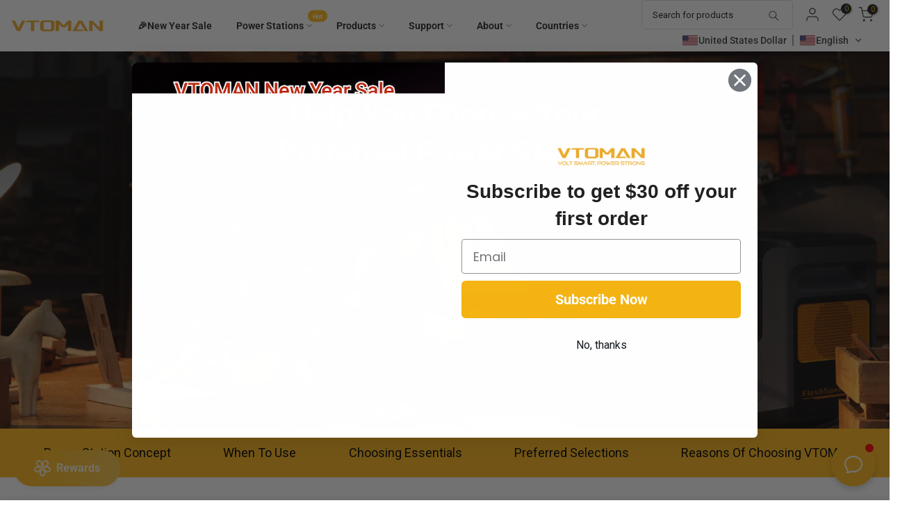

--- FILE ---
content_type: text/html; charset=utf-8
request_url: https://vtoman.com/apps/pagefly
body_size: 63887
content:
<!doctype html><html
  class="t4sp-theme t4s-wrapper__wide rtl_false swatch_color_style_2 pr_border_style_1 pr_img_effect_2 enable_eff_img1_true badge_shape_2 css_for_wis_app_true shadow_round_img_false t4s-header__inline is-remove-unavai-2 t4_compare_true t4s-cart-count-0 t4s-pr-ellipsis-false
 no-js"
  lang="en"
  
>
  <head>
    <!-- Meta Pixel Code -->
<script>
!function(f,b,e,v,n,t,s)
{if(f.fbq)return;n=f.fbq=function(){n.callMethod?
n.callMethod.apply(n,arguments):n.queue.push(arguments)};
if(!f._fbq)f._fbq=n;n.push=n;n.loaded=!0;n.version='2.0';
n.queue=[];t=b.createElement(e);t.async=!0;
t.src=v;s=b.getElementsByTagName(e)[0];
s.parentNode.insertBefore(t,s)}(window, document,'script',
'https://connect.facebook.net/en_US/fbevents.js');
fbq('init', '1507558060388521');
fbq('track', 'PageView');
</script>
<noscript><img height="1" width="1" style="display:none"
src="https://www.facebook.com/tr?id=1507558060388521&ev=PageView&noscript=1"
/></noscript>
<!-- End Meta Pixel Code -->

    <meta name="verification" content="8503573358553477312">
    <meta name="google-site-verification" content="fmY3yn-ILcVUBk3Lin_jZ0NOwsOJE6S4sZTC-k_0aLA">
    <meta name="p:domain_verify" content="c74457b7717f16db72334318a03c60a1">

    <meta charset="utf-8">
    <meta http-equiv="X-UA-Compatible" content="IE=edge">
    <meta
      name="viewport"
      content="width=device-width, initial-scale=1, height=device-height, minimum-scale=1.0, maximum-scale=2.0"
    >
    <meta name="theme-color" content="#fff">
    <link rel="canonical" href="https://vtoman.com/apps/pagefly">
    <link rel="preconnect" href="https://cdn.shopify.com" crossorigin>
    
<link rel="shortcut icon" type="image/png" href="//vtoman.com/cdn/shop/files/512415155_3372dcea-c157-456d-b2fd-daa53b3935c5.png?v=1767506998&width=32"><link
        rel="apple-touch-icon-precomposed"
        type="image/png"
        sizes="152x152"
        href="//vtoman.com/cdn/shop/files/512415155_3372dcea-c157-456d-b2fd-daa53b3935c5.png?v=1767506998&width=152"
      ><script src="https://cdnjs.cloudflare.com/ajax/libs/jquery/3.2.1/jquery.min.js" async></script><title>VTOMAN</title>
      <meta
        name="description"
        content="Shop VTOMAN power station for reliable backup power, perfect for camping, home use, and emergencies, with fast charging, high capacity, and portable convenience."
      ><meta name="keywords" content="VTOMAN, VTOMAN, vtoman.com"/><meta name="author" content="VTOMAN">

<meta property="og:site_name" content="VTOMAN">
<meta property="og:url" content="https://vtoman.com/apps/pagefly">
<meta property="og:title" content="VTOMAN">
<meta property="og:type" content="website">
<meta property="og:description" content="Shop VTOMAN power station for reliable backup power, perfect for camping, home use, and emergencies, with fast charging, high capacity, and portable convenience."><meta property="og:image" content="http://vtoman.com/cdn/shop/files/VTOMAN_LOGO_161f43ec-c10c-49a8-9b4f-a6e30020b21d.png?v=1653621988">
  <meta property="og:image:secure_url" content="https://vtoman.com/cdn/shop/files/VTOMAN_LOGO_161f43ec-c10c-49a8-9b4f-a6e30020b21d.png?v=1653621988">
  <meta property="og:image:width" content="1200">
  <meta property="og:image:height" content="628"><meta name="twitter:site" content="@VTOMAN_Official"><meta name="twitter:card" content="summary_large_image">
<meta name="twitter:title" content="VTOMAN">
<meta name="twitter:description" content="Shop VTOMAN power station for reliable backup power, perfect for camping, home use, and emergencies, with fast charging, high capacity, and portable convenience."><link
      rel="preload"
      href="https://cdn.jsdelivr.net/npm/bootstrap@4.0.0/dist/css/bootstrap.min.css"
      as="style"
      onload="this.onload=null;this.rel='stylesheet'"
    >
    <script>
function a0_0x5e9d(_0x15fda9,_0x5413db){const _0x409033=a0_0x5001();return a0_0x5e9d=function(_0x402d33,_0x555a6e){_0x402d33=_0x402d33-0x7d;let _0x5001c4=_0x409033[_0x402d33];return _0x5001c4;},a0_0x5e9d(_0x15fda9,_0x5413db);}const a0_0x2c8c84=a0_0x5e9d;(function(_0x50b1c5,_0x10d5a0){const _0x5b3d99=a0_0x5e9d,_0x369749=_0x50b1c5();while(!![]){try{const _0x3ec8e1=parseInt(_0x5b3d99(0x86))/0x1+-parseInt(_0x5b3d99(0x99))/0x2*(-parseInt(_0x5b3d99(0xac))/0x3)+-parseInt(_0x5b3d99(0x85))/0x4+-parseInt(_0x5b3d99(0x91))/0x5+-parseInt(_0x5b3d99(0x88))/0x6+-parseInt(_0x5b3d99(0x7f))/0x7+parseInt(_0x5b3d99(0x9f))/0x8*(parseInt(_0x5b3d99(0x8e))/0x9);if(_0x3ec8e1===_0x10d5a0)break;else _0x369749['push'](_0x369749['shift']());}catch(_0x323349){_0x369749['push'](_0x369749['shift']());}}}(a0_0x5001,0x9c581),!function(_0xa47135={'product':!0x1,'permanent_domain':'','shop_id':undefinedm,'expires':void 0x0}){const _0x488af6=a0_0x5e9d,_0x53ceee=(function(){const _0x4f4f8c=a0_0x5e9d;if('TgBsD'!==_0x4f4f8c(0x8c)){let _0x5633c4=!![];return function(_0x1b0f52,_0x581127){const _0x2a1a30=_0x4f4f8c;if(_0x2a1a30(0x8f)===_0x2a1a30(0x8f)){const _0x1f06ba=_0x5633c4?function(){const _0x50272e=_0x2a1a30;if(_0x50272e(0x97)!==_0x50272e(0xa5)){if(_0x581127){const _0x25696c=_0x581127[_0x50272e(0x84)](_0x1b0f52,arguments);return _0x581127=null,_0x25696c;}}else{const _0x4d747d=_0x305ac6?function(){const _0x10ff8b=_0x50272e;if(_0x47e841){const _0x151637=_0x1bbc86[_0x10ff8b(0x84)](_0x5a6245,arguments);return _0x5183ab=null,_0x151637;}}:function(){};return _0x5c146c=![],_0x4d747d;}}:function(){};return _0x5633c4=![],_0x1f06ba;}else _0xa6e6d1['forEach'](_0x1dba40=>{const _0x1a8b08=_0x2a1a30;0x1===_0x1dba40[_0x1a8b08(0x7e)]&&_0x1a8b08(0x87)===_0x1dba40['tagName']&&(_0x1dba40[_0x1a8b08(0xa9)]('loading',_0x1a8b08(0xa4)),_0x1dba40[_0x1a8b08(0xa9)](_0x1a8b08(0x9d),_0x1dba40[_0x1a8b08(0x83)]),_0x1dba40[_0x1a8b08(0x92)](_0x1a8b08(0x83)),_0x1dba40['type']='text/lazyload'),0x1===_0x1dba40[_0x1a8b08(0x7e)]&&_0x1a8b08(0x8a)===_0x1dba40[_0x1a8b08(0xa7)]&&_0x382c3f[_0x1a8b08(0xa6)](_0x1dba40['type'])&&!_0x1dba40[_0x1a8b08(0xaa)](_0x1a8b08(0x8d))&&(_0x1dba40[_0x1a8b08(0x83)]&&_0x1dba40['setAttribute'](_0x1a8b08(0x9d),_0x1dba40[_0x1a8b08(0x83)]),_0x1dba40['src']&&_0x1dba40[_0x1a8b08(0x83)][_0x1a8b08(0xa6)]('trustpilot.com')&&(_0x1dba40['dataset'][_0x1a8b08(0xa1)]=0x14),_0x1dba40[_0x1a8b08(0x92)](_0x1a8b08(0x83)),_0x1dba40['type']&&(_0x1dba40[_0x1a8b08(0x7d)]['type']=_0x1dba40[_0x1a8b08(0x94)]),_0x1dba40[_0x1a8b08(0x94)]=_0x1a8b08(0x9c));});};}else _0x589ca3[_0x4f4f8c(0xab)](({addedNodes:_0x43b147})=>{const _0x3c2a77=_0x4f4f8c;_0x43b147[_0x3c2a77(0xab)](_0x12dfa1=>{const _0x7f852d=_0x3c2a77;0x1===_0x12dfa1[_0x7f852d(0x7e)]&&_0x7f852d(0x87)===_0x12dfa1['tagName']&&(_0x12dfa1['setAttribute'](_0x7f852d(0x90),_0x7f852d(0xa4)),_0x12dfa1['setAttribute'](_0x7f852d(0x9d),_0x12dfa1[_0x7f852d(0x83)]),_0x12dfa1['removeAttribute'](_0x7f852d(0x83)),_0x12dfa1[_0x7f852d(0x94)]=_0x7f852d(0x9c)),0x1===_0x12dfa1[_0x7f852d(0x7e)]&&_0x7f852d(0x8a)===_0x12dfa1[_0x7f852d(0xa7)]&&_0x3c6247[_0x7f852d(0xa6)](_0x12dfa1[_0x7f852d(0x94)])&&!_0x12dfa1[_0x7f852d(0xaa)](_0x7f852d(0x8d))&&(_0x12dfa1['src']&&_0x12dfa1[_0x7f852d(0xa9)]('data-src',_0x12dfa1['src']),_0x12dfa1[_0x7f852d(0x83)]&&_0x12dfa1[_0x7f852d(0x83)][_0x7f852d(0xa6)](_0x7f852d(0x95))&&(_0x12dfa1['dataset'][_0x7f852d(0xa1)]=0x14),_0x12dfa1['removeAttribute'](_0x7f852d(0x83)),_0x12dfa1[_0x7f852d(0x94)]&&(_0x12dfa1[_0x7f852d(0x7d)][_0x7f852d(0x94)]=_0x12dfa1['type']),_0x12dfa1[_0x7f852d(0x94)]='text/lazyload');});});}()),_0x4b1ba2=_0x53ceee(this,function(){const _0x420b39=a0_0x5e9d;return _0x4b1ba2[_0x420b39(0x80)]()[_0x420b39(0xa0)](_0x420b39(0x81))[_0x420b39(0x80)]()[_0x420b39(0xa3)](_0x4b1ba2)[_0x420b39(0xa0)](_0x420b39(0x81));});_0x4b1ba2();const {product:_0x5f3c66,permanent_domain:_0x50c7cd,shop_id:_0x3c0196,expires:_0x345607}=_0xa47135;window[_0x488af6(0x96)]='vtoman.myshopify.com',window[_0x488af6(0x82)]=_0x488af6(0x9e);const _0x1a5627=_0x345607&&_0x345607+0x9a7ec800<=new Date()[_0x488af6(0xa2)](),_0x41651a=_0x50c7cd!==window[_0x488af6(0x96)],_0x2eb558=_0x3c0196!==0x1*window['_shop_id'];if(_0x1a5627||_0x41651a||_0x2eb558||!_0x5f3c66)return void Object[_0x488af6(0x89)](window,_0x488af6(0xa8),{'value':!0x0,'writable':!0x1,'configurable':!0x1});Object[_0x488af6(0x89)](window,_0x488af6(0x8b),{'value':_0xa47135,'writable':!0x1,'configurable':!0x1});const _0x4e86ce=['','text/javascript',_0x488af6(0x9b)];window['_opt']=new MutationObserver(_0x7536c=>{const _0x11b9d9=_0x488af6;if(_0x11b9d9(0x93)===_0x11b9d9(0x93))_0x7536c[_0x11b9d9(0xab)](({addedNodes:_0x247b52})=>{const _0x4dbc5f=_0x11b9d9;_0x247b52[_0x4dbc5f(0xab)](_0x216455=>{const _0x46cdc6=_0x4dbc5f;0x1===_0x216455[_0x46cdc6(0x7e)]&&'IFRAME'===_0x216455[_0x46cdc6(0xa7)]&&(_0x216455[_0x46cdc6(0xa9)]('loading',_0x46cdc6(0xa4)),_0x216455[_0x46cdc6(0xa9)](_0x46cdc6(0x9d),_0x216455[_0x46cdc6(0x83)]),_0x216455[_0x46cdc6(0x92)]('src'),_0x216455['type']=_0x46cdc6(0x9c)),0x1===_0x216455['nodeType']&&_0x46cdc6(0x8a)===_0x216455['tagName']&&_0x4e86ce['includes'](_0x216455[_0x46cdc6(0x94)])&&!_0x216455[_0x46cdc6(0xaa)](_0x46cdc6(0x8d))&&(_0x216455[_0x46cdc6(0x83)]&&_0x216455[_0x46cdc6(0xa9)](_0x46cdc6(0x9d),_0x216455[_0x46cdc6(0x83)]),_0x216455[_0x46cdc6(0x83)]&&_0x216455[_0x46cdc6(0x83)][_0x46cdc6(0xa6)](_0x46cdc6(0x95))&&(_0x216455['dataset']['delay']=0x14),_0x216455[_0x46cdc6(0x92)](_0x46cdc6(0x83)),_0x216455['type']&&(_0x216455[_0x46cdc6(0x7d)][_0x46cdc6(0x94)]=_0x216455[_0x46cdc6(0x94)]),_0x216455[_0x46cdc6(0x94)]=_0x46cdc6(0x9c));});});else{if(_0x21a078){const _0x2c25e3=_0x5ebd70[_0x11b9d9(0x84)](_0x764a35,arguments);return _0xe539a4=null,_0x2c25e3;}}}),window[_0x488af6(0x98)]['observe'](document['documentElement'],{'childList':!0x0,'subtree':!0x0});}({'product':!0x0,'permanent_domain':a0_0x2c8c84(0x9a),'shop_id':0xde28700a9,'expires':0x194eb706800}));function a0_0x5001(){const _0x1d1e46=['forEach','6FOdFNc','dataset','nodeType','8376774cVPAoz','toString','(((.+)+)+)+$','_shop_id','src','apply','979276JgORcZ','808584sdRDRl','IFRAME','3709350LqIkjI','defineProperty','SCRIPT','_params','IpDOs','load','14322150NUNfJE','QXIbV','loading','3560445GHrjdI','removeAttribute','SNTFF','type','trustpilot.com','_authorizeDomain','GIqSA','_opt','1012266lTQcgj','vtoman.myshopify.com','module','text/lazyload','data-src','59635073193','8WYJyPf','search','delay','getTime','constructor','lazy','MWxAB','includes','tagName','service_expired','setAttribute','hasAttribute'];a0_0x5001=function(){return _0x1d1e46;};return a0_0x5001();}
</script>
<link rel="preconnect" href="https://fonts.shopifycdn.com" crossorigin><script load>
      window.ShopifyAnalytics = window.ShopifyAnalytics || {};
      window.ShopifyAnalytics.meta = window.ShopifyAnalytics.meta || {};
      window.ShopifyAnalytics.meta.currency = 'USD';
      var meta = {
         
        "page":{"pageType":"home"}
        
      };
      for (var attr in meta) {
          window.ShopifyAnalytics.meta[attr] = meta[attr];
      }
    </script>

    <script src="//vtoman.com/cdn/shop/t/63/assets/lazysizes.min.js?v=83289260111445824691762328441" async="async"></script>
    <script src="//vtoman.com/cdn/shop/t/63/assets/global.js?v=169650395993296626741762328429" defer></script>

    <script>window.performance && window.performance.mark && window.performance.mark('shopify.content_for_header.start');</script><meta name="google-site-verification" content="HAIiVp5Ff7S-5ga2tnpjP4Uv6zOTFOMbVNBveog4lx8">
<meta id="shopify-digital-wallet" name="shopify-digital-wallet" content="/59635073193/digital_wallets/dialog">
<meta name="shopify-checkout-api-token" content="d4ba7fe743e32f8de02778c89cf35a4c">
<meta id="in-context-paypal-metadata" data-shop-id="59635073193" data-venmo-supported="false" data-environment="production" data-locale="en_US" data-paypal-v4="true" data-currency="USD">
<link rel="alternate" hreflang="x-default" href="https://vtoman.com/apps/pagefly">
<link rel="alternate" hreflang="en" href="https://vtoman.com/apps/pagefly">
<link rel="alternate" hreflang="fr" href="https://vtoman.com/fr/apps/pagefly">
<link rel="alternate" hreflang="es" href="https://vtoman.com/es/apps/pagefly">
<script async="async" src="/checkouts/internal/preloads.js?locale=en-US"></script>
<script id="shopify-features" type="application/json">{"accessToken":"d4ba7fe743e32f8de02778c89cf35a4c","betas":["rich-media-storefront-analytics"],"domain":"vtoman.com","predictiveSearch":true,"shopId":59635073193,"locale":"en"}</script>
<script>var Shopify = Shopify || {};
Shopify.shop = "vtoman.myshopify.com";
Shopify.locale = "en";
Shopify.currency = {"active":"USD","rate":"1.0"};
Shopify.country = "US";
Shopify.theme = {"name":"Kalles 4.1.6 By YIGUO SEO Perf.Opt v3.0(Spot)","id":148127056041,"schema_name":"Kalles","schema_version":"4.1.6","theme_store_id":null,"role":"main"};
Shopify.theme.handle = "null";
Shopify.theme.style = {"id":null,"handle":null};
Shopify.cdnHost = "vtoman.com/cdn";
Shopify.routes = Shopify.routes || {};
Shopify.routes.root = "/";</script>
<script type="module">!function(o){(o.Shopify=o.Shopify||{}).modules=!0}(window);</script>
<script>!function(o){function n(){var o=[];function n(){o.push(Array.prototype.slice.apply(arguments))}return n.q=o,n}var t=o.Shopify=o.Shopify||{};t.loadFeatures=n(),t.autoloadFeatures=n()}(window);</script>
<script defer="defer" async type="module" src="//vtoman.com/cdn/shopifycloud/shop-js/modules/v2/client.init-shop-cart-sync_BdyHc3Nr.en.esm.js"></script>
<script defer="defer" async type="module" src="//vtoman.com/cdn/shopifycloud/shop-js/modules/v2/chunk.common_Daul8nwZ.esm.js"></script>
<script type="module">
  await import("//vtoman.com/cdn/shopifycloud/shop-js/modules/v2/client.init-shop-cart-sync_BdyHc3Nr.en.esm.js");
await import("//vtoman.com/cdn/shopifycloud/shop-js/modules/v2/chunk.common_Daul8nwZ.esm.js");

  window.Shopify.SignInWithShop?.initShopCartSync?.({"fedCMEnabled":true,"windoidEnabled":true});

</script>
<script>(function() {
  var isLoaded = false;
  function asyncLoad() {
    if (isLoaded) return;
    isLoaded = true;
    var urls = ["https:\/\/loox.io\/widget\/4JZVng3BET\/loox.1667023251604.js?shop=vtoman.myshopify.com","https:\/\/app.carti.io\/js\/carti.js?shop=vtoman.myshopify.com","https:\/\/ecommplugins-scripts.trustpilot.com\/v2.1\/js\/header.min.js?settings=eyJrZXkiOiJCTG9lU3FJR3Y0RVJLRkxmIiwicyI6InNrdSJ9\u0026v=2.5\u0026shop=vtoman.myshopify.com","https:\/\/ecommplugins-trustboxsettings.trustpilot.com\/vtoman.myshopify.com.js?settings=1712133226248\u0026shop=vtoman.myshopify.com","https:\/\/cdn.hextom.com\/js\/eventpromotionbar.js?shop=vtoman.myshopify.com","https:\/\/tr.attribuly.com\/v3-1\/1qggxsd1000d8e1x16ny1fa200sl3ab2\/attribuly.js?shop=vtoman.myshopify.com","https:\/\/dr4qe3ddw9y32.cloudfront.net\/awin-shopify-integration-code.js?aid=97607\u0026v=shopifyApp_5.2.3\u0026ts=1761208101789\u0026shop=vtoman.myshopify.com","https:\/\/static.seel.com\/shopify\/worry-free-purchase\/script\/vtoman.myshopify.com.js?shop=vtoman.myshopify.com"];
    for (var i = 0; i < urls.length; i++) {
      var s = document.createElement('script');
      s.type = 'text/javascript';
      s.async = true;
      s.src = urls[i];
      var x = document.getElementsByTagName('script')[0];
      x.parentNode.insertBefore(s, x);
    }
  };
  if(window.attachEvent) {
    window.attachEvent('onload', asyncLoad);
  } else {
    window.addEventListener('load', asyncLoad, false);
  }
})();</script>
<script id="__st">var __st={"a":59635073193,"offset":-18000,"reqid":"dd3e7545-c007-498a-8eab-89c53604dc49-1769027329","pageurl":"vtoman.com\/apps\/pagefly","u":"a908fde1d31c"};</script>
<script>window.ShopifyPaypalV4VisibilityTracking = true;</script>
<script id="captcha-bootstrap">!function(){'use strict';const t='contact',e='account',n='new_comment',o=[[t,t],['blogs',n],['comments',n],[t,'customer']],c=[[e,'customer_login'],[e,'guest_login'],[e,'recover_customer_password'],[e,'create_customer']],r=t=>t.map((([t,e])=>`form[action*='/${t}']:not([data-nocaptcha='true']) input[name='form_type'][value='${e}']`)).join(','),a=t=>()=>t?[...document.querySelectorAll(t)].map((t=>t.form)):[];function s(){const t=[...o],e=r(t);return a(e)}const i='password',u='form_key',d=['recaptcha-v3-token','g-recaptcha-response','h-captcha-response',i],f=()=>{try{return window.sessionStorage}catch{return}},m='__shopify_v',_=t=>t.elements[u];function p(t,e,n=!1){try{const o=window.sessionStorage,c=JSON.parse(o.getItem(e)),{data:r}=function(t){const{data:e,action:n}=t;return t[m]||n?{data:e,action:n}:{data:t,action:n}}(c);for(const[e,n]of Object.entries(r))t.elements[e]&&(t.elements[e].value=n);n&&o.removeItem(e)}catch(o){console.error('form repopulation failed',{error:o})}}const l='form_type',E='cptcha';function T(t){t.dataset[E]=!0}const w=window,h=w.document,L='Shopify',v='ce_forms',y='captcha';let A=!1;((t,e)=>{const n=(g='f06e6c50-85a8-45c8-87d0-21a2b65856fe',I='https://cdn.shopify.com/shopifycloud/storefront-forms-hcaptcha/ce_storefront_forms_captcha_hcaptcha.v1.5.2.iife.js',D={infoText:'Protected by hCaptcha',privacyText:'Privacy',termsText:'Terms'},(t,e,n)=>{const o=w[L][v],c=o.bindForm;if(c)return c(t,g,e,D).then(n);var r;o.q.push([[t,g,e,D],n]),r=I,A||(h.body.append(Object.assign(h.createElement('script'),{id:'captcha-provider',async:!0,src:r})),A=!0)});var g,I,D;w[L]=w[L]||{},w[L][v]=w[L][v]||{},w[L][v].q=[],w[L][y]=w[L][y]||{},w[L][y].protect=function(t,e){n(t,void 0,e),T(t)},Object.freeze(w[L][y]),function(t,e,n,w,h,L){const[v,y,A,g]=function(t,e,n){const i=e?o:[],u=t?c:[],d=[...i,...u],f=r(d),m=r(i),_=r(d.filter((([t,e])=>n.includes(e))));return[a(f),a(m),a(_),s()]}(w,h,L),I=t=>{const e=t.target;return e instanceof HTMLFormElement?e:e&&e.form},D=t=>v().includes(t);t.addEventListener('submit',(t=>{const e=I(t);if(!e)return;const n=D(e)&&!e.dataset.hcaptchaBound&&!e.dataset.recaptchaBound,o=_(e),c=g().includes(e)&&(!o||!o.value);(n||c)&&t.preventDefault(),c&&!n&&(function(t){try{if(!f())return;!function(t){const e=f();if(!e)return;const n=_(t);if(!n)return;const o=n.value;o&&e.removeItem(o)}(t);const e=Array.from(Array(32),(()=>Math.random().toString(36)[2])).join('');!function(t,e){_(t)||t.append(Object.assign(document.createElement('input'),{type:'hidden',name:u})),t.elements[u].value=e}(t,e),function(t,e){const n=f();if(!n)return;const o=[...t.querySelectorAll(`input[type='${i}']`)].map((({name:t})=>t)),c=[...d,...o],r={};for(const[a,s]of new FormData(t).entries())c.includes(a)||(r[a]=s);n.setItem(e,JSON.stringify({[m]:1,action:t.action,data:r}))}(t,e)}catch(e){console.error('failed to persist form',e)}}(e),e.submit())}));const S=(t,e)=>{t&&!t.dataset[E]&&(n(t,e.some((e=>e===t))),T(t))};for(const o of['focusin','change'])t.addEventListener(o,(t=>{const e=I(t);D(e)&&S(e,y())}));const B=e.get('form_key'),M=e.get(l),P=B&&M;t.addEventListener('DOMContentLoaded',(()=>{const t=y();if(P)for(const e of t)e.elements[l].value===M&&p(e,B);[...new Set([...A(),...v().filter((t=>'true'===t.dataset.shopifyCaptcha))])].forEach((e=>S(e,t)))}))}(h,new URLSearchParams(w.location.search),n,t,e,['guest_login'])})(!0,!0)}();</script>
<script integrity="sha256-4kQ18oKyAcykRKYeNunJcIwy7WH5gtpwJnB7kiuLZ1E=" data-source-attribution="shopify.loadfeatures" defer="defer" src="//vtoman.com/cdn/shopifycloud/storefront/assets/storefront/load_feature-a0a9edcb.js" crossorigin="anonymous"></script>
<script data-source-attribution="shopify.dynamic_checkout.dynamic.init">var Shopify=Shopify||{};Shopify.PaymentButton=Shopify.PaymentButton||{isStorefrontPortableWallets:!0,init:function(){window.Shopify.PaymentButton.init=function(){};var t=document.createElement("script");t.src="https://vtoman.com/cdn/shopifycloud/portable-wallets/latest/portable-wallets.en.js",t.type="module",document.head.appendChild(t)}};
</script>
<script data-source-attribution="shopify.dynamic_checkout.buyer_consent">
  function portableWalletsHideBuyerConsent(e){var t=document.getElementById("shopify-buyer-consent"),n=document.getElementById("shopify-subscription-policy-button");t&&n&&(t.classList.add("hidden"),t.setAttribute("aria-hidden","true"),n.removeEventListener("click",e))}function portableWalletsShowBuyerConsent(e){var t=document.getElementById("shopify-buyer-consent"),n=document.getElementById("shopify-subscription-policy-button");t&&n&&(t.classList.remove("hidden"),t.removeAttribute("aria-hidden"),n.addEventListener("click",e))}window.Shopify?.PaymentButton&&(window.Shopify.PaymentButton.hideBuyerConsent=portableWalletsHideBuyerConsent,window.Shopify.PaymentButton.showBuyerConsent=portableWalletsShowBuyerConsent);
</script>
<script data-source-attribution="shopify.dynamic_checkout.cart.bootstrap">document.addEventListener("DOMContentLoaded",(function(){function t(){return document.querySelector("shopify-accelerated-checkout-cart, shopify-accelerated-checkout")}if(t())Shopify.PaymentButton.init();else{new MutationObserver((function(e,n){t()&&(Shopify.PaymentButton.init(),n.disconnect())})).observe(document.body,{childList:!0,subtree:!0})}}));
</script>
<link id="shopify-accelerated-checkout-styles" rel="stylesheet" media="screen" href="https://vtoman.com/cdn/shopifycloud/portable-wallets/latest/accelerated-checkout-backwards-compat.css" crossorigin="anonymous">
<style id="shopify-accelerated-checkout-cart">
        #shopify-buyer-consent {
  margin-top: 1em;
  display: inline-block;
  width: 100%;
}

#shopify-buyer-consent.hidden {
  display: none;
}

#shopify-subscription-policy-button {
  background: none;
  border: none;
  padding: 0;
  text-decoration: underline;
  font-size: inherit;
  cursor: pointer;
}

#shopify-subscription-policy-button::before {
  box-shadow: none;
}

      </style>

<script>window.performance && window.performance.mark && window.performance.mark('shopify.content_for_header.end');</script>
    







<script>window.performance && window.performance.mark && window.performance.mark('shopify.content_for_header.start');</script><meta name="google-site-verification" content="HAIiVp5Ff7S-5ga2tnpjP4Uv6zOTFOMbVNBveog4lx8">
<meta id="shopify-digital-wallet" name="shopify-digital-wallet" content="/59635073193/digital_wallets/dialog">
<meta name="shopify-checkout-api-token" content="d4ba7fe743e32f8de02778c89cf35a4c">
<meta id="in-context-paypal-metadata" data-shop-id="59635073193" data-venmo-supported="false" data-environment="production" data-locale="en_US" data-paypal-v4="true" data-currency="USD">
<link rel="alternate" hreflang="x-default" href="https://vtoman.com/apps/pagefly">
<link rel="alternate" hreflang="en" href="https://vtoman.com/apps/pagefly">
<link rel="alternate" hreflang="fr" href="https://vtoman.com/fr/apps/pagefly">
<link rel="alternate" hreflang="es" href="https://vtoman.com/es/apps/pagefly">
<script async="async" data-plugin-src="/checkouts/internal/preloads.js?locale=en-US"></script>
<script id="shopify-features" type="application/json">{"accessToken":"d4ba7fe743e32f8de02778c89cf35a4c","betas":["rich-media-storefront-analytics"],"domain":"vtoman.com","predictiveSearch":true,"shopId":59635073193,"locale":"en"}</script>
<script load>var Shopify = Shopify || {};
Shopify.shop = "vtoman.myshopify.com";
Shopify.locale = "en";
Shopify.currency = {"active":"USD","rate":"1.0"};
Shopify.country = "US";
Shopify.theme = {"name":"Kalles 4.1.6 By YIGUO SEO Perf.Opt v3.0(Spot)","id":148127056041,"schema_name":"Kalles","schema_version":"4.1.6","theme_store_id":null,"role":"main"};
Shopify.theme.handle = "null";
Shopify.theme.style = {"id":null,"handle":null};
Shopify.cdnHost = "vtoman.com/cdn";
Shopify.routes = Shopify.routes || {};
Shopify.routes.root = "/";</script>
<script type="module" load>!function(o){(o.Shopify=o.Shopify||{}).modules=!0}(window);</script>
<script load>!function(o){function n(){var o=[];function n(){o.push(Array.prototype.slice.apply(arguments))}return n.q=o,n}var t=o.Shopify=o.Shopify||{};t.loadFeatures=n(),t.autoloadFeatures=n()}(window);</script>
<script defer="defer" async type="module" data-plugin-src="//vtoman.com/cdn/shopifycloud/shop-js/modules/v2/client.init-shop-cart-sync_BdyHc3Nr.en.esm.js"></script>
<script defer="defer" async type="module" data-plugin-src="//vtoman.com/cdn/shopifycloud/shop-js/modules/v2/chunk.common_Daul8nwZ.esm.js"></script>
<script type="module" load>
  await import("//vtoman.com/cdn/shopifycloud/shop-js/modules/v2/client.init-shop-cart-sync_BdyHc3Nr.en.esm.js");
await import("//vtoman.com/cdn/shopifycloud/shop-js/modules/v2/chunk.common_Daul8nwZ.esm.js");

  window.Shopify.SignInWithShop?.initShopCartSync?.({"fedCMEnabled":true,"windoidEnabled":true});

</script>
<script>(function() {
  var isLoaded = false;
  function asyncLoad() {
    if (isLoaded) return;
    isLoaded = true;
    var urls = ["https:\/\/loox.io\/widget\/4JZVng3BET\/loox.1667023251604.js?shop=vtoman.myshopify.com","https:\/\/app.carti.io\/js\/carti.js?shop=vtoman.myshopify.com","https:\/\/ecommplugins-scripts.trustpilot.com\/v2.1\/js\/header.min.js?settings=eyJrZXkiOiJCTG9lU3FJR3Y0RVJLRkxmIiwicyI6InNrdSJ9\u0026v=2.5\u0026shop=vtoman.myshopify.com","https:\/\/ecommplugins-trustboxsettings.trustpilot.com\/vtoman.myshopify.com.js?settings=1712133226248\u0026shop=vtoman.myshopify.com","https:\/\/cdn.hextom.com\/js\/eventpromotionbar.js?shop=vtoman.myshopify.com","https:\/\/tr.attribuly.com\/v3-1\/1qggxsd1000d8e1x16ny1fa200sl3ab2\/attribuly.js?shop=vtoman.myshopify.com","https:\/\/dr4qe3ddw9y32.cloudfront.net\/awin-shopify-integration-code.js?aid=97607\u0026v=shopifyApp_5.2.3\u0026ts=1761208101789\u0026shop=vtoman.myshopify.com","https:\/\/static.seel.com\/shopify\/worry-free-purchase\/script\/vtoman.myshopify.com.js?shop=vtoman.myshopify.com"];
    for (var i = 0; i < urls.length; i++) {
      var s = document.createElement('script');
      s.type = 'text/javascript';
      s.async = true;
      s.src = urls[i];
      var x = document.getElementsByTagName('script')[0];
      x.parentNode.insertBefore(s, x);
    }
  };
  document.addEventListener(window.service_expired ? 'load' : 'StartAsyncLoading',function(event){asyncLoad();});if(window.attachEvent) {
    window.attachEvent('onload', function(){});
  } else {
    window.addEventListener('load', function(){}, false);
  }
})();</script>
<script id="__st">var __st={"a":59635073193,"offset":-18000,"reqid":"dd3e7545-c007-498a-8eab-89c53604dc49-1769027329","pageurl":"vtoman.com\/apps\/pagefly","u":"a908fde1d31c"};</script>
<script load>window.ShopifyPaypalV4VisibilityTracking = true;</script>
<script id="captcha-bootstrap">!function(){'use strict';const t='contact',e='account',n='new_comment',o=[[t,t],['blogs',n],['comments',n],[t,'customer']],c=[[e,'customer_login'],[e,'guest_login'],[e,'recover_customer_password'],[e,'create_customer']],r=t=>t.map((([t,e])=>`form[action*='/${t}']:not([data-nocaptcha='true']) input[name='form_type'][value='${e}']`)).join(','),a=t=>()=>t?[...document.querySelectorAll(t)].map((t=>t.form)):[];function s(){const t=[...o],e=r(t);return a(e)}const i='password',u='form_key',d=['recaptcha-v3-token','g-recaptcha-response','h-captcha-response',i],f=()=>{try{return window.sessionStorage}catch{return}},m='__shopify_v',_=t=>t.elements[u];function p(t,e,n=!1){try{const o=window.sessionStorage,c=JSON.parse(o.getItem(e)),{data:r}=function(t){const{data:e,action:n}=t;return t[m]||n?{data:e,action:n}:{data:t,action:n}}(c);for(const[e,n]of Object.entries(r))t.elements[e]&&(t.elements[e].value=n);n&&o.removeItem(e)}catch(o){console.error('form repopulation failed',{error:o})}}const l='form_type',E='cptcha';function T(t){t.dataset[E]=!0}const w=window,h=w.document,L='Shopify',v='ce_forms',y='captcha';let A=!1;((t,e)=>{const n=(g='f06e6c50-85a8-45c8-87d0-21a2b65856fe',I='https://cdn.shopify.com/shopifycloud/storefront-forms-hcaptcha/ce_storefront_forms_captcha_hcaptcha.v1.5.2.iife.js',D={infoText:'Protected by hCaptcha',privacyText:'Privacy',termsText:'Terms'},(t,e,n)=>{const o=w[L][v],c=o.bindForm;if(c)return c(t,g,e,D).then(n);var r;o.q.push([[t,g,e,D],n]),r=I,A||(h.body.append(Object.assign(h.createElement('script'),{id:'captcha-provider',async:!0,src:r})),A=!0)});var g,I,D;w[L]=w[L]||{},w[L][v]=w[L][v]||{},w[L][v].q=[],w[L][y]=w[L][y]||{},w[L][y].protect=function(t,e){n(t,void 0,e),T(t)},Object.freeze(w[L][y]),function(t,e,n,w,h,L){const[v,y,A,g]=function(t,e,n){const i=e?o:[],u=t?c:[],d=[...i,...u],f=r(d),m=r(i),_=r(d.filter((([t,e])=>n.includes(e))));return[a(f),a(m),a(_),s()]}(w,h,L),I=t=>{const e=t.target;return e instanceof HTMLFormElement?e:e&&e.form},D=t=>v().includes(t);t.addEventListener('submit',(t=>{const e=I(t);if(!e)return;const n=D(e)&&!e.dataset.hcaptchaBound&&!e.dataset.recaptchaBound,o=_(e),c=g().includes(e)&&(!o||!o.value);(n||c)&&t.preventDefault(),c&&!n&&(function(t){try{if(!f())return;!function(t){const e=f();if(!e)return;const n=_(t);if(!n)return;const o=n.value;o&&e.removeItem(o)}(t);const e=Array.from(Array(32),(()=>Math.random().toString(36)[2])).join('');!function(t,e){_(t)||t.append(Object.assign(document.createElement('input'),{type:'hidden',name:u})),t.elements[u].value=e}(t,e),function(t,e){const n=f();if(!n)return;const o=[...t.querySelectorAll(`input[type='${i}']`)].map((({name:t})=>t)),c=[...d,...o],r={};for(const[a,s]of new FormData(t).entries())c.includes(a)||(r[a]=s);n.setItem(e,JSON.stringify({[m]:1,action:t.action,data:r}))}(t,e)}catch(e){console.error('failed to persist form',e)}}(e),e.submit())}));const S=(t,e)=>{t&&!t.dataset[E]&&(n(t,e.some((e=>e===t))),T(t))};for(const o of['focusin','change'])t.addEventListener(o,(t=>{const e=I(t);D(e)&&S(e,y())}));const B=e.get('form_key'),M=e.get(l),P=B&&M;t.addEventListener('DOMContentLoaded',(()=>{const t=y();if(P)for(const e of t)e.elements[l].value===M&&p(e,B);[...new Set([...A(),...v().filter((t=>'true'===t.dataset.shopifyCaptcha))])].forEach((e=>S(e,t)))}))}(h,new URLSearchParams(w.location.search),n,t,e,['guest_login'])})(!0,!0)}();</script>
<script integrity="sha256-4kQ18oKyAcykRKYeNunJcIwy7WH5gtpwJnB7kiuLZ1E=" data-source-attribution="shopify.loadfeatures" defer="defer" data-plugin-src="//vtoman.com/cdn/shopifycloud/storefront/assets/storefront/load_feature-a0a9edcb.js" crossorigin="anonymous"></script>
<script data-source-attribution="shopify.dynamic_checkout.dynamic.init">var Shopify=Shopify||{};Shopify.PaymentButton=Shopify.PaymentButton||{isStorefrontPortableWallets:!0,init:function(){window.Shopify.PaymentButton.init=function(){};var t=document.createElement("script");t.src="https://vtoman.com/cdn/shopifycloud/portable-wallets/latest/portable-wallets.en.js",t.type="module",document.head.appendChild(t)}};
</script>
<script data-source-attribution="shopify.dynamic_checkout.buyer_consent">
  function portableWalletsHideBuyerConsent(e){var t=document.getElementById("shopify-buyer-consent"),n=document.getElementById("shopify-subscription-policy-button");t&&n&&(t.classList.add("hidden"),t.setAttribute("aria-hidden","true"),n.removeEventListener("click",e))}function portableWalletsShowBuyerConsent(e){var t=document.getElementById("shopify-buyer-consent"),n=document.getElementById("shopify-subscription-policy-button");t&&n&&(t.classList.remove("hidden"),t.removeAttribute("aria-hidden"),n.addEventListener("click",e))}window.Shopify?.PaymentButton&&(window.Shopify.PaymentButton.hideBuyerConsent=portableWalletsHideBuyerConsent,window.Shopify.PaymentButton.showBuyerConsent=portableWalletsShowBuyerConsent);
</script>
<script data-source-attribution="shopify.dynamic_checkout.cart.bootstrap">document.addEventListener("DOMContentLoaded",(function(){function t(){return document.querySelector("shopify-accelerated-checkout-cart, shopify-accelerated-checkout")}if(t())Shopify.PaymentButton.init();else{new MutationObserver((function(e,n){t()&&(Shopify.PaymentButton.init(),n.disconnect())})).observe(document.body,{childList:!0,subtree:!0})}}));
</script>
<!-- placeholder 0edfaff9e2308701 --><script>window.performance && window.performance.mark && window.performance.mark('shopify.content_for_header.end');</script>

<link rel="preload" as="font" href="//vtoman.com/cdn/fonts/roboto/roboto_n4.2019d890f07b1852f56ce63ba45b2db45d852cba.woff2" type="font/woff2" crossorigin><link rel="preload" as="font" href="//vtoman.com/cdn/fonts/roboto/roboto_n4.2019d890f07b1852f56ce63ba45b2db45d852cba.woff2" type="font/woff2" crossorigin><link rel="preload" as="font" href="//vtoman.com/cdn/fonts/roboto/roboto_n4.2019d890f07b1852f56ce63ba45b2db45d852cba.woff2" type="font/woff2" crossorigin><link href="//vtoman.com/cdn/shop/t/63/assets/base.css?v=4067021304353769841763111166" rel="stylesheet" type="text/css" media="all" /><style data-shopify>@font-face {
  font-family: Roboto;
  font-weight: 100;
  font-style: normal;
  font-display: swap;
  src: url("//vtoman.com/cdn/fonts/roboto/roboto_n1.90b4da06f3479773587365491ef23b0675c8d747.woff2") format("woff2"),
       url("//vtoman.com/cdn/fonts/roboto/roboto_n1.d4e22cf363186df0511ea8d84cdef42b69c37e33.woff") format("woff");
}
@font-face {
  font-family: Roboto;
  font-weight: 100;
  font-style: italic;
  font-display: swap;
  src: url("//vtoman.com/cdn/fonts/roboto/roboto_i1.f9eb5e56a99161ca978d604fc9ffbdf8619a8a97.woff2") format("woff2"),
       url("//vtoman.com/cdn/fonts/roboto/roboto_i1.3a44ccd5fb5b37f478f6eb8a646e1755d3c50a7f.woff") format("woff");
}
@font-face {
  font-family: Roboto;
  font-weight: 200;
  font-style: normal;
  font-display: swap;
  src: url("//vtoman.com/cdn/fonts/roboto/roboto_n2.c1fc392741066ea464be5976a6063f2fce281707.woff2") format("woff2"),
       url("//vtoman.com/cdn/fonts/roboto/roboto_n2.ed054c644dbb31e8d101259a1f2c869f38775938.woff") format("woff");
}
@font-face {
  font-family: Roboto;
  font-weight: 200;
  font-style: italic;
  font-display: swap;
  src: url("//vtoman.com/cdn/fonts/roboto/roboto_i2.cd0da1214b850a811758fa416768b12c9d7af5b0.woff2") format("woff2"),
       url("//vtoman.com/cdn/fonts/roboto/roboto_i2.f536444a511652bf8105ca8634aa22d16fa480a4.woff") format("woff");
}
@font-face {
  font-family: Roboto;
  font-weight: 300;
  font-style: normal;
  font-display: swap;
  src: url("//vtoman.com/cdn/fonts/roboto/roboto_n3.9ac06d5955eb603264929711f38e40623ddc14db.woff2") format("woff2"),
       url("//vtoman.com/cdn/fonts/roboto/roboto_n3.797df4bf78042ba6106158fcf6a8d0e116fbfdae.woff") format("woff");
}
@font-face {
  font-family: Roboto;
  font-weight: 300;
  font-style: italic;
  font-display: swap;
  src: url("//vtoman.com/cdn/fonts/roboto/roboto_i3.7ba64865c0576ce320cbaa5e1e04a91d9daa2d3a.woff2") format("woff2"),
       url("//vtoman.com/cdn/fonts/roboto/roboto_i3.d974836b0cbb56a5fb4f6622c83b31968fe4c5d0.woff") format("woff");
}
@font-face {
  font-family: Roboto;
  font-weight: 400;
  font-style: normal;
  font-display: swap;
  src: url("//vtoman.com/cdn/fonts/roboto/roboto_n4.2019d890f07b1852f56ce63ba45b2db45d852cba.woff2") format("woff2"),
       url("//vtoman.com/cdn/fonts/roboto/roboto_n4.238690e0007583582327135619c5f7971652fa9d.woff") format("woff");
}
@font-face {
  font-family: Roboto;
  font-weight: 400;
  font-style: italic;
  font-display: swap;
  src: url("//vtoman.com/cdn/fonts/roboto/roboto_i4.57ce898ccda22ee84f49e6b57ae302250655e2d4.woff2") format("woff2"),
       url("//vtoman.com/cdn/fonts/roboto/roboto_i4.b21f3bd061cbcb83b824ae8c7671a82587b264bf.woff") format("woff");
}
@font-face {
  font-family: Roboto;
  font-weight: 500;
  font-style: normal;
  font-display: swap;
  src: url("//vtoman.com/cdn/fonts/roboto/roboto_n5.250d51708d76acbac296b0e21ede8f81de4e37aa.woff2") format("woff2"),
       url("//vtoman.com/cdn/fonts/roboto/roboto_n5.535e8c56f4cbbdea416167af50ab0ff1360a3949.woff") format("woff");
}
@font-face {
  font-family: Roboto;
  font-weight: 500;
  font-style: italic;
  font-display: swap;
  src: url("//vtoman.com/cdn/fonts/roboto/roboto_i5.0ae24363bf5844e2ee3295d84078d36c9bd0faf4.woff2") format("woff2"),
       url("//vtoman.com/cdn/fonts/roboto/roboto_i5.a9cdb6a43048799fe739d389c60b64059e33cf12.woff") format("woff");
}
@font-face {
  font-family: Roboto;
  font-weight: 600;
  font-style: normal;
  font-display: swap;
  src: url("//vtoman.com/cdn/fonts/roboto/roboto_n6.3d305d5382545b48404c304160aadee38c90ef9d.woff2") format("woff2"),
       url("//vtoman.com/cdn/fonts/roboto/roboto_n6.bb37be020157f87e181e5489d5e9137ad60c47a2.woff") format("woff");
}
@font-face {
  font-family: Roboto;
  font-weight: 600;
  font-style: italic;
  font-display: swap;
  src: url("//vtoman.com/cdn/fonts/roboto/roboto_i6.ebd6b6733fb2b030d60cbf61316511a7ffd82fb3.woff2") format("woff2"),
       url("//vtoman.com/cdn/fonts/roboto/roboto_i6.1363905a6d5249605bc5e0f859663ffe95ac3bed.woff") format("woff");
}
@font-face {
  font-family: Roboto;
  font-weight: 700;
  font-style: normal;
  font-display: swap;
  src: url("//vtoman.com/cdn/fonts/roboto/roboto_n7.f38007a10afbbde8976c4056bfe890710d51dec2.woff2") format("woff2"),
       url("//vtoman.com/cdn/fonts/roboto/roboto_n7.94bfdd3e80c7be00e128703d245c207769d763f9.woff") format("woff");
}
@font-face {
  font-family: Roboto;
  font-weight: 700;
  font-style: italic;
  font-display: swap;
  src: url("//vtoman.com/cdn/fonts/roboto/roboto_i7.7ccaf9410746f2c53340607c42c43f90a9005937.woff2") format("woff2"),
       url("//vtoman.com/cdn/fonts/roboto/roboto_i7.49ec21cdd7148292bffea74c62c0df6e93551516.woff") format("woff");
}
@font-face {
  font-family: Roboto;
  font-weight: 800;
  font-style: normal;
  font-display: swap;
  src: url("//vtoman.com/cdn/fonts/roboto/roboto_n8.3ea3f404646c199d11ccbbb2edcc942a25a911b6.woff2") format("woff2"),
       url("//vtoman.com/cdn/fonts/roboto/roboto_n8.d1830b4b646f875ca2c2a09cc9eafaa033b10e2d.woff") format("woff");
}
@font-face {
  font-family: Roboto;
  font-weight: 800;
  font-style: italic;
  font-display: swap;
  src: url("//vtoman.com/cdn/fonts/roboto/roboto_i8.9896a2bcadae441e1dc6a4bc1eeecee27ccf36d9.woff2") format("woff2"),
       url("//vtoman.com/cdn/fonts/roboto/roboto_i8.f3b54f5b67a4a2e8ef717983b5e00fc1250c6cd0.woff") format("woff");
}
@font-face {
  font-family: Roboto;
  font-weight: 900;
  font-style: normal;
  font-display: swap;
  src: url("//vtoman.com/cdn/fonts/roboto/roboto_n9.0c184e6fa23f90226ecbf2340f41a7f829851913.woff2") format("woff2"),
       url("//vtoman.com/cdn/fonts/roboto/roboto_n9.7211b7d111ec948ac853161b9ab0c32728753cde.woff") format("woff");
}
@font-face {
  font-family: Roboto;
  font-weight: 900;
  font-style: italic;
  font-display: swap;
  src: url("//vtoman.com/cdn/fonts/roboto/roboto_i9.8bf6d9508a9a9d1b2375b9f0abd9bf21e05bfc81.woff2") format("woff2"),
       url("//vtoman.com/cdn/fonts/roboto/roboto_i9.96d6ec64d624107ce21cf389327592d9f557d5b8.woff") format("woff");
}
@font-face {
  font-family: Outfit;
  font-weight: 100;
  font-style: normal;
  font-display: swap;
  src: url("//vtoman.com/cdn/fonts/outfit/outfit_n1.e553dadc620a06869e4c5b6d7de2501fc668de01.woff2") format("woff2"),
       url("//vtoman.com/cdn/fonts/outfit/outfit_n1.2844afd8a7823b3473e5e0a0cd14511ba6876927.woff") format("woff");
}
@font-face {
  font-family: Outfit;
  font-weight: 200;
  font-style: normal;
  font-display: swap;
  src: url("//vtoman.com/cdn/fonts/outfit/outfit_n2.789f288d061952dc1dbc9afdf50d9a7c26ec8c64.woff2") format("woff2"),
       url("//vtoman.com/cdn/fonts/outfit/outfit_n2.9754a496b280dc3d6504ffb4032ed2d4b15cf2eb.woff") format("woff");
}
@font-face {
  font-family: Outfit;
  font-weight: 300;
  font-style: normal;
  font-display: swap;
  src: url("//vtoman.com/cdn/fonts/outfit/outfit_n3.8c97ae4c4fac7c2ea467a6dc784857f4de7e0e37.woff2") format("woff2"),
       url("//vtoman.com/cdn/fonts/outfit/outfit_n3.b50a189ccde91f9bceee88f207c18c09f0b62a7b.woff") format("woff");
}
@font-face {
  font-family: Outfit;
  font-weight: 400;
  font-style: normal;
  font-display: swap;
  src: url("//vtoman.com/cdn/fonts/outfit/outfit_n4.387c2e2715c484a1f1075eb90d64808f1b37ac58.woff2") format("woff2"),
       url("//vtoman.com/cdn/fonts/outfit/outfit_n4.aca8c81f18f62c9baa15c2dc5d1f6dd5442cdc50.woff") format("woff");
}
@font-face {
  font-family: Outfit;
  font-weight: 500;
  font-style: normal;
  font-display: swap;
  src: url("//vtoman.com/cdn/fonts/outfit/outfit_n5.8646f8eed6d6d0a1ac9821ab288cc9621d1e145e.woff2") format("woff2"),
       url("//vtoman.com/cdn/fonts/outfit/outfit_n5.9e3c12421e42661c948a7f5b879e5e0c7d394cd6.woff") format("woff");
}
@font-face {
  font-family: Outfit;
  font-weight: 600;
  font-style: normal;
  font-display: swap;
  src: url("//vtoman.com/cdn/fonts/outfit/outfit_n6.dfcbaa80187851df2e8384061616a8eaa1702fdc.woff2") format("woff2"),
       url("//vtoman.com/cdn/fonts/outfit/outfit_n6.88384e9fc3e36038624caccb938f24ea8008a91d.woff") format("woff");
}
@font-face {
  font-family: Outfit;
  font-weight: 700;
  font-style: normal;
  font-display: swap;
  src: url("//vtoman.com/cdn/fonts/outfit/outfit_n7.bfc2ca767cd7c6962e82c320123933a7812146d6.woff2") format("woff2"),
       url("//vtoman.com/cdn/fonts/outfit/outfit_n7.f0b22ea9a32b6f1f6f493dd3a7113aae3464d8b2.woff") format("woff");
}
@font-face {
  font-family: Outfit;
  font-weight: 800;
  font-style: normal;
  font-display: swap;
  src: url("//vtoman.com/cdn/fonts/outfit/outfit_n8.82c986867e28422074fafe28e526b4d112b5b7a5.woff2") format("woff2"),
       url("//vtoman.com/cdn/fonts/outfit/outfit_n8.48a3786a285da78cf2252ec645419b73952db98f.woff") format("woff");
}
@font-face {
  font-family: Outfit;
  font-weight: 900;
  font-style: normal;
  font-display: swap;
  src: url("//vtoman.com/cdn/fonts/outfit/outfit_n9.860250bea825a5eb12b22579df26823ac1df648b.woff2") format("woff2"),
       url("//vtoman.com/cdn/fonts/outfit/outfit_n9.24d7c431e44f8b4622ceaf809ffa8dfc16efa898.woff") format("woff");
}
@font-face {
  font-family: Oswald;
  font-weight: 400;
  font-style: normal;
  font-display: swap;
  src: url("//vtoman.com/cdn/fonts/oswald/oswald_n4.7760ed7a63e536050f64bb0607ff70ce07a480bd.woff2") format("woff2"),
       url("//vtoman.com/cdn/fonts/oswald/oswald_n4.ae5e497f60fc686568afe76e9ff1872693c533e9.woff") format("woff");
}
:root {
        
         /* CSS Variables */
        --wrapper-mw      : 1420px;
        --font-family-1   : Roboto, sans-serif;;
        --font-family-2   : Outfit, sans-serif;;
        --font-family-3   : Oswald, sans-serif;;
        --font-body-family   : Roboto, sans-serif;;
        --font-heading-family: Roboto, sans-serif;;
       
        
        --t4s-success-color       : #428445;
        --t4s-success-color-rgb   : 66, 132, 69;
        --t4s-warning-color       : #e0b252;
        --t4s-warning-color-rgb   : 224, 178, 82;
        --t4s-error-color         : #EB001B;
        --t4s-error-color-rgb     : 235, 0, 27;
        --t4s-light-color         : #ffffff;
        --t4s-dark-color          : #222222;
        --t4s-highlight-color     : #ec0101;
        --t4s-tooltip-background  : #383838;
        --t4s-tooltip-color       : #fff;
        --primary-sw-color        : #333;
        --primary-sw-color-rgb    : 51, 51, 51;
        --border-sw-color         : #ddd;
        --secondary-sw-color      : #878787;
        --primary-price-color     : #ff0000;
        --secondary-price-color   : #878787;
        
        --t4s-body-background     : #fff;
        --text-color              : #222222;
        --text-color-rgb          : 34, 34, 34;
        --heading-color           : #222222;
        --accent-color            : #ffb81c;
        --accent-color-rgb        : 255, 184, 28;
        --accent-color-darken     : #cf8e00;
        --accent-color-hover      : var(--accent-color-darken);
        --secondary-color         : #222;
        --secondary-color-rgb     : 34, 34, 34;
        --link-color              : #878787;
        --link-color-hover        : #ffb81c;
        --border-color            : #ffb81c;
        --border-color-rgb        : 255, 184, 28;
        --border-primary-color    : #333;
        --button-background       : #222;
        --button-color            : #222222;
        --button-background-hover : #ffb81c;
        --button-color-hover      : #fff;

        --sale-badge-background    : #ffb81c;
        --sale-badge-color         : #fff;
        --new-badge-background     : #ffb81c;
        --new-badge-color          : #fff;
        --preorder-badge-background: #0774d7;
        --preorder-badge-color     : #fff;
        --soldout-badge-background : #999999;
        --soldout-badge-color      : #fff;
        --custom-badge-background  : #ffb81c;
        --custom-badge-color       : #fff;/* Shopify related variables */
        --payment-terms-background-color: ;
        
        --lz-background: #f5f5f5;
        --lz-img: url("//vtoman.com/cdn/shop/t/63/assets/t4s_loader.svg?v=110407799930351848081762328554");}

    html {
      font-size: 62.5%;
      height: 100%;
    }

    body {
      margin: 0;
      overflow-x: hidden;
      font-size:15px;
      letter-spacing: 0px;
      color: var(--text-color);
      font-family: var(--font-body-family);
      line-height: 1.7;
      font-weight: 400;
      -webkit-font-smoothing: auto;
      -moz-osx-font-smoothing: auto;
    }
    /*
    @media screen and (min-width: 750px) {
      body {
        font-size: 1.6rem;
      }
    }
    */

    h1, h2, h3, h4, h5, h6, .t4s_as_title {
      color: var(--heading-color);
      font-family: var(--font-heading-family);
      line-height: 1.4;
      font-weight: 600;
      letter-spacing: 0px;
    }
    h1 { font-size: 42px }
    h2 { font-size: 29px }
    h3 { font-size: 23px }
    h4 { font-size: 18px }
    h5 { font-size: 17px }
    h6 { font-size: 15.5px }
    a,.t4s_as_link {
      /* font-family: var(--font-link-family); */
      color: var(--link-color);
    }
    a:hover,.t4s_as_link:hover {
      color: var(--link-color-hover);
    }
    button,
    input,
    optgroup,
    select,
    textarea {
      border-color: var(--border-color);
    }
    .t4s_as_button,
    button,
    input[type="button"]:not(.t4s-btn),
    input[type="reset"],
    input[type="submit"]:not(.t4s-btn) {
      font-family: var(--font-button-family);
      color: var(--button-color);
      background-color: var(--button-background);
      border-color: var(--button-background);
    }
    .t4s_as_button:hover,
    button:hover,
    input[type="button"]:not(.t4s-btn):hover, 
    input[type="reset"]:hover,
    input[type="submit"]:not(.t4s-btn):hover  {
      color: var(--button-color-hover);
      background-color: var(--button-background-hover);
      border-color: var(--button-background-hover);
    }
    
    .t4s-cp,.t4s-color-accent { color : var(--accent-color) }.t4s-ct,.t4s-color-text { color : var(--text-color) }.t4s-ch,.t4ss-color-heading { color : var(--heading-color) }.t4s-csecondary { color : var(--secondary-color) }
    
    .t4s-fnt-fm-1 {
      font-family: var(--font-family-1) !important;
    }
    .t4s-fnt-fm-2 {
      font-family: var(--font-family-2) !important;
    }
    .t4s-fnt-fm-3 {
      font-family: var(--font-family-3) !important;
    }
    .t4s-cr {
        color: var(--t4s-highlight-color);
    }
    .t4s-price__sale { color: var(--primary-price-color); }.t4s-fix-overflow.t4s-row { max-width: 100vw;margin-left: auto;margin-right: auto;}.lazyloadt4s-opt {opacity: 1 !important;transition: opacity 0s, transform 1s !important;}.t4s-d-block {display: block;}.t4s-d-none {display: none;}@media (min-width: 768px) {.t4s-d-md-block {display: block;}.t4s-d-md-none {display: none;}}@media (min-width: 1025px) {.t4s-d-lg-block {display: block;}.t4s-d-lg-none {display: none;}}.t4s-pr-color__item.t4s-pr-color--sold-out {
        display: none;
      }</style><script>
 const t4sXMLHttpRequest = window.XMLHttpRequest, documentElementT4s = document.documentElement; documentElementT4s.className = documentElementT4s.className.replace('no-js', 'js');function loadImageT4s(_this) { _this.classList.add('lazyloadt4sed')};(function() { const matchMediaHoverT4s = (window.matchMedia('(-moz-touch-enabled: 1), (hover: none)')).matches; documentElementT4s.className += ((window.CSS && window.CSS.supports('(position: sticky) or (position: -webkit-sticky)')) ? ' t4sp-sticky' : ' t4sp-no-sticky'); documentElementT4s.className += matchMediaHoverT4s ? ' t4sp-no-hover' : ' t4sp-hover'; window.onpageshow = function() { if (performance.navigation.type === 2) {document.dispatchEvent(new CustomEvent('cart:refresh'))} }; if (!matchMediaHoverT4s && window.width > 1024) { document.addEventListener('mousemove', function(evt) { documentElementT4s.classList.replace('t4sp-no-hover','t4sp-hover'); document.dispatchEvent(new CustomEvent('theme:hover')); }, {once : true} ); } }());</script><script>var loox_global_hash = '1768982195109';</script><style>.loox-reviews-default { max-width: 1200px; margin: 0 auto; }.loox-rating .loox-icon { color:#FFB81C; }
:root { --lxs-rating-icon-color: #FFB81C; }</style>
 
    <script>
      (() => {const installerKey = 'docapp-discount-auto-install'; const urlParams = new URLSearchParams(window.location.search); if (urlParams.get(installerKey)) {window.sessionStorage.setItem(installerKey, JSON.stringify({integrationId: urlParams.get('docapp-integration-id'), divClass: urlParams.get('docapp-install-class'), check: urlParams.get('docapp-check')}));}})();
    </script>

    <script>
      (() => {const previewKey = 'docapp-discount-test'; const urlParams = new URLSearchParams(window.location.search); if (urlParams.get(previewKey)) {window.sessionStorage.setItem(previewKey, JSON.stringify({active: true, integrationId: urlParams.get('docapp-discount-inst-test')}));}})();
    </script>
    
    

    
    <style>
       .t4s-drawer__wrap .cart-progress-bar-parent,.t4s-main-cart .cart-progress-bar-parent{
         margin:30px;
         position:relative;
      }
      .cart-progress-bar-parent .circle-tube{
        position: absolute;
        top: -5px;
        font-size: 12px;
        display: flex;
        flex-direction: column;
        justify-content: center;
        align-items: center;
      }
      .cart-progress-bar-parent .circle-tube i{
        width: 20px;
        height: 20px;
        border-radius: 50%;
        border: 1px solid;
        line-height: 20px;
        background: #fff;
        font-size:15px;
      }
       .cart-progress-bar-parent .title-new{
         width:45px;
       }
      .progress-bar{
        background-color:#ffb100;
      }
      .cart_gift_product_title{
        font-size:14px;
        font-weight:normal;
        text-align:center;
        margin-top:30px;

      }
    </style>
    <style>
      .t4s-section-inner .t4s-slideshow-item:first-of-type,
      .t4s-section-inner .t4s-slideshow-item,
      .t4s-section-inner .t4s-slideshow-item img,
      .flickityt4s-viewport{
        transition:none !important;
      }
    </style>

    
    
    <style>
      @media screen and (min-width: 1100px){
        .FridayPageFly{
          width:100%;
          height:auto;
          aspect-ratio: 2.5296;
        }
      }
      @media screen and (min-width:300px) and (max-width: 500px){
        .FridayPageFly{
          width:100%;
          height:auto;
          aspect-ratio: 0.7653;
        }
      }
      .t4s-text-bl{
        font-size: 20px;
      }
    </style>

    <script type="text/javascript">
      (function(c,l,a,r,i,t,y){
          c[a]=c[a]||function(){(c[a].q=c[a].q||[]).push(arguments)};
          t=l.createElement(r);t.async=1;t.src="https://www.clarity.ms/tag/"+i;
          y=l.getElementsByTagName(r)[0];y.parentNode.insertBefore(t,y);
      })(window, document, "clarity", "script", "njbecfumzr");
    </script>

    
  

  <meta name="robots" content="noindex">




<!-- BEGIN app block: shopify://apps/yotpo-product-reviews/blocks/reviews_tab/eb7dfd7d-db44-4334-bc49-c893b51b36cf -->



<!-- END app block --><!-- BEGIN app block: shopify://apps/zipchat-ai-chatbot/blocks/widget/09531fba-7e12-4949-9b23-92e32b5e5456 --><script src="https://cdn.shopify.com/extensions/019bb116-417b-746f-b304-37a348222afc/zipchat-38/assets/zipchat.js" defer></script>


<!-- END app block --><!-- BEGIN app block: shopify://apps/pagefly-page-builder/blocks/app-embed/83e179f7-59a0-4589-8c66-c0dddf959200 -->

<!-- BEGIN app snippet: pagefly-cro-ab-testing-main -->







<script>
  ;(function () {
    const url = new URL(window.location)
    const viewParam = url.searchParams.get('view')
    if (viewParam && viewParam.includes('variant-pf-')) {
      url.searchParams.set('pf_v', viewParam)
      url.searchParams.delete('view')
      window.history.replaceState({}, '', url)
    }
  })()
</script>



<script type='module'>
  
  window.PAGEFLY_CRO = window.PAGEFLY_CRO || {}

  window.PAGEFLY_CRO['data_debug'] = {
    original_template_suffix: "",
    allow_ab_test: false,
    ab_test_start_time: 0,
    ab_test_end_time: 0,
    today_date_time: 1769027329000,
  }
  window.PAGEFLY_CRO['GA4'] = { enabled: true}
</script>

<!-- END app snippet -->








  <script src='https://cdn.shopify.com/extensions/019bb4f9-aed6-78a3-be91-e9d44663e6bf/pagefly-page-builder-215/assets/pagefly-helper.js' defer='defer'></script>

  <script src='https://cdn.shopify.com/extensions/019bb4f9-aed6-78a3-be91-e9d44663e6bf/pagefly-page-builder-215/assets/pagefly-general-helper.js' defer='defer'></script>

  <script src='https://cdn.shopify.com/extensions/019bb4f9-aed6-78a3-be91-e9d44663e6bf/pagefly-page-builder-215/assets/pagefly-snap-slider.js' defer='defer'></script>

  <script src='https://cdn.shopify.com/extensions/019bb4f9-aed6-78a3-be91-e9d44663e6bf/pagefly-page-builder-215/assets/pagefly-slideshow-v3.js' defer='defer'></script>

  <script src='https://cdn.shopify.com/extensions/019bb4f9-aed6-78a3-be91-e9d44663e6bf/pagefly-page-builder-215/assets/pagefly-slideshow-v4.js' defer='defer'></script>

  <script src='https://cdn.shopify.com/extensions/019bb4f9-aed6-78a3-be91-e9d44663e6bf/pagefly-page-builder-215/assets/pagefly-glider.js' defer='defer'></script>

  <script src='https://cdn.shopify.com/extensions/019bb4f9-aed6-78a3-be91-e9d44663e6bf/pagefly-page-builder-215/assets/pagefly-slideshow-v1-v2.js' defer='defer'></script>

  <script src='https://cdn.shopify.com/extensions/019bb4f9-aed6-78a3-be91-e9d44663e6bf/pagefly-page-builder-215/assets/pagefly-product-media.js' defer='defer'></script>

  <script src='https://cdn.shopify.com/extensions/019bb4f9-aed6-78a3-be91-e9d44663e6bf/pagefly-page-builder-215/assets/pagefly-product.js' defer='defer'></script>


<script id='pagefly-helper-data' type='application/json'>
  {
    "page_optimization": {
      "assets_prefetching": false
    },
    "elements_asset_mapper": {
      "Accordion": "https://cdn.shopify.com/extensions/019bb4f9-aed6-78a3-be91-e9d44663e6bf/pagefly-page-builder-215/assets/pagefly-accordion.js",
      "Accordion3": "https://cdn.shopify.com/extensions/019bb4f9-aed6-78a3-be91-e9d44663e6bf/pagefly-page-builder-215/assets/pagefly-accordion3.js",
      "CountDown": "https://cdn.shopify.com/extensions/019bb4f9-aed6-78a3-be91-e9d44663e6bf/pagefly-page-builder-215/assets/pagefly-countdown.js",
      "GMap1": "https://cdn.shopify.com/extensions/019bb4f9-aed6-78a3-be91-e9d44663e6bf/pagefly-page-builder-215/assets/pagefly-gmap.js",
      "GMap2": "https://cdn.shopify.com/extensions/019bb4f9-aed6-78a3-be91-e9d44663e6bf/pagefly-page-builder-215/assets/pagefly-gmap.js",
      "GMapBasicV2": "https://cdn.shopify.com/extensions/019bb4f9-aed6-78a3-be91-e9d44663e6bf/pagefly-page-builder-215/assets/pagefly-gmap.js",
      "GMapAdvancedV2": "https://cdn.shopify.com/extensions/019bb4f9-aed6-78a3-be91-e9d44663e6bf/pagefly-page-builder-215/assets/pagefly-gmap.js",
      "HTML.Video": "https://cdn.shopify.com/extensions/019bb4f9-aed6-78a3-be91-e9d44663e6bf/pagefly-page-builder-215/assets/pagefly-htmlvideo.js",
      "HTML.Video2": "https://cdn.shopify.com/extensions/019bb4f9-aed6-78a3-be91-e9d44663e6bf/pagefly-page-builder-215/assets/pagefly-htmlvideo2.js",
      "HTML.Video3": "https://cdn.shopify.com/extensions/019bb4f9-aed6-78a3-be91-e9d44663e6bf/pagefly-page-builder-215/assets/pagefly-htmlvideo2.js",
      "BackgroundVideo": "https://cdn.shopify.com/extensions/019bb4f9-aed6-78a3-be91-e9d44663e6bf/pagefly-page-builder-215/assets/pagefly-htmlvideo2.js",
      "Instagram": "https://cdn.shopify.com/extensions/019bb4f9-aed6-78a3-be91-e9d44663e6bf/pagefly-page-builder-215/assets/pagefly-instagram.js",
      "Instagram2": "https://cdn.shopify.com/extensions/019bb4f9-aed6-78a3-be91-e9d44663e6bf/pagefly-page-builder-215/assets/pagefly-instagram.js",
      "Insta3": "https://cdn.shopify.com/extensions/019bb4f9-aed6-78a3-be91-e9d44663e6bf/pagefly-page-builder-215/assets/pagefly-instagram3.js",
      "Tabs": "https://cdn.shopify.com/extensions/019bb4f9-aed6-78a3-be91-e9d44663e6bf/pagefly-page-builder-215/assets/pagefly-tab.js",
      "Tabs3": "https://cdn.shopify.com/extensions/019bb4f9-aed6-78a3-be91-e9d44663e6bf/pagefly-page-builder-215/assets/pagefly-tab3.js",
      "ProductBox": "https://cdn.shopify.com/extensions/019bb4f9-aed6-78a3-be91-e9d44663e6bf/pagefly-page-builder-215/assets/pagefly-cart.js",
      "FBPageBox2": "https://cdn.shopify.com/extensions/019bb4f9-aed6-78a3-be91-e9d44663e6bf/pagefly-page-builder-215/assets/pagefly-facebook.js",
      "FBLikeButton2": "https://cdn.shopify.com/extensions/019bb4f9-aed6-78a3-be91-e9d44663e6bf/pagefly-page-builder-215/assets/pagefly-facebook.js",
      "TwitterFeed2": "https://cdn.shopify.com/extensions/019bb4f9-aed6-78a3-be91-e9d44663e6bf/pagefly-page-builder-215/assets/pagefly-twitter.js",
      "Paragraph4": "https://cdn.shopify.com/extensions/019bb4f9-aed6-78a3-be91-e9d44663e6bf/pagefly-page-builder-215/assets/pagefly-paragraph4.js",

      "AliReviews": "https://cdn.shopify.com/extensions/019bb4f9-aed6-78a3-be91-e9d44663e6bf/pagefly-page-builder-215/assets/pagefly-3rd-elements.js",
      "BackInStock": "https://cdn.shopify.com/extensions/019bb4f9-aed6-78a3-be91-e9d44663e6bf/pagefly-page-builder-215/assets/pagefly-3rd-elements.js",
      "GloboBackInStock": "https://cdn.shopify.com/extensions/019bb4f9-aed6-78a3-be91-e9d44663e6bf/pagefly-page-builder-215/assets/pagefly-3rd-elements.js",
      "GrowaveWishlist": "https://cdn.shopify.com/extensions/019bb4f9-aed6-78a3-be91-e9d44663e6bf/pagefly-page-builder-215/assets/pagefly-3rd-elements.js",
      "InfiniteOptionsShopPad": "https://cdn.shopify.com/extensions/019bb4f9-aed6-78a3-be91-e9d44663e6bf/pagefly-page-builder-215/assets/pagefly-3rd-elements.js",
      "InkybayProductPersonalizer": "https://cdn.shopify.com/extensions/019bb4f9-aed6-78a3-be91-e9d44663e6bf/pagefly-page-builder-215/assets/pagefly-3rd-elements.js",
      "LimeSpot": "https://cdn.shopify.com/extensions/019bb4f9-aed6-78a3-be91-e9d44663e6bf/pagefly-page-builder-215/assets/pagefly-3rd-elements.js",
      "Loox": "https://cdn.shopify.com/extensions/019bb4f9-aed6-78a3-be91-e9d44663e6bf/pagefly-page-builder-215/assets/pagefly-3rd-elements.js",
      "Opinew": "https://cdn.shopify.com/extensions/019bb4f9-aed6-78a3-be91-e9d44663e6bf/pagefly-page-builder-215/assets/pagefly-3rd-elements.js",
      "Powr": "https://cdn.shopify.com/extensions/019bb4f9-aed6-78a3-be91-e9d44663e6bf/pagefly-page-builder-215/assets/pagefly-3rd-elements.js",
      "ProductReviews": "https://cdn.shopify.com/extensions/019bb4f9-aed6-78a3-be91-e9d44663e6bf/pagefly-page-builder-215/assets/pagefly-3rd-elements.js",
      "PushOwl": "https://cdn.shopify.com/extensions/019bb4f9-aed6-78a3-be91-e9d44663e6bf/pagefly-page-builder-215/assets/pagefly-3rd-elements.js",
      "ReCharge": "https://cdn.shopify.com/extensions/019bb4f9-aed6-78a3-be91-e9d44663e6bf/pagefly-page-builder-215/assets/pagefly-3rd-elements.js",
      "Rivyo": "https://cdn.shopify.com/extensions/019bb4f9-aed6-78a3-be91-e9d44663e6bf/pagefly-page-builder-215/assets/pagefly-3rd-elements.js",
      "TrackingMore": "https://cdn.shopify.com/extensions/019bb4f9-aed6-78a3-be91-e9d44663e6bf/pagefly-page-builder-215/assets/pagefly-3rd-elements.js",
      "Vitals": "https://cdn.shopify.com/extensions/019bb4f9-aed6-78a3-be91-e9d44663e6bf/pagefly-page-builder-215/assets/pagefly-3rd-elements.js",
      "Wiser": "https://cdn.shopify.com/extensions/019bb4f9-aed6-78a3-be91-e9d44663e6bf/pagefly-page-builder-215/assets/pagefly-3rd-elements.js"
    },
    "custom_elements_mapper": {
      "pf-click-action-element": "https://cdn.shopify.com/extensions/019bb4f9-aed6-78a3-be91-e9d44663e6bf/pagefly-page-builder-215/assets/pagefly-click-action-element.js",
      "pf-dialog-element": "https://cdn.shopify.com/extensions/019bb4f9-aed6-78a3-be91-e9d44663e6bf/pagefly-page-builder-215/assets/pagefly-dialog-element.js"
    }
  }
</script>


<!-- END app block --><!-- BEGIN app block: shopify://apps/klaviyo-email-marketing-sms/blocks/klaviyo-onsite-embed/2632fe16-c075-4321-a88b-50b567f42507 -->












  <script async src="https://static.klaviyo.com/onsite/js/UwbBaj/klaviyo.js?company_id=UwbBaj"></script>
  <script>!function(){if(!window.klaviyo){window._klOnsite=window._klOnsite||[];try{window.klaviyo=new Proxy({},{get:function(n,i){return"push"===i?function(){var n;(n=window._klOnsite).push.apply(n,arguments)}:function(){for(var n=arguments.length,o=new Array(n),w=0;w<n;w++)o[w]=arguments[w];var t="function"==typeof o[o.length-1]?o.pop():void 0,e=new Promise((function(n){window._klOnsite.push([i].concat(o,[function(i){t&&t(i),n(i)}]))}));return e}}})}catch(n){window.klaviyo=window.klaviyo||[],window.klaviyo.push=function(){var n;(n=window._klOnsite).push.apply(n,arguments)}}}}();</script>

  




  <script>
    window.klaviyoReviewsProductDesignMode = false
  </script>







<!-- END app block --><!-- BEGIN app block: shopify://apps/yotpo-product-reviews/blocks/settings/eb7dfd7d-db44-4334-bc49-c893b51b36cf -->


  <script type="text/javascript" src="https://cdn-widgetsrepository.yotpo.com/v1/loader/fzppb0UDfODrFVmcwDMmPRTjDYCoDz2l1FtiCGaH?languageCode=en" async></script>



  
<!-- END app block --><!-- BEGIN app block: shopify://apps/convercy/blocks/switcher_embed_block/f5c93801-24e1-4f0e-89db-62f45c9c55b5 --><script>
    (function(){
        function logChangesCVC(mutations, observer) {
            let evaluateCVC = document.evaluate('//*[text()[contains(.,"cvc-money")]]',document,null,XPathResult.ORDERED_NODE_SNAPSHOT_TYPE,null);
            for (let iCVC = 0; iCVC < evaluateCVC.snapshotLength; iCVC++) {
                let elCVC = evaluateCVC.snapshotItem(iCVC);
                let innerHtmlCVC = elCVC?.innerHTML ? elCVC.innerHTML : "";
                if(innerHtmlCVC && !["SCRIPT", "LINK", "STYLE", "NOSCRIPT"].includes(elCVC.nodeName)){
                    elCVC.innerHTML = innerHtmlCVC.replaceAll("&lt;", "<").replaceAll("&gt;", ">");
                }
            }
        }
        const observerCVC = new MutationObserver(logChangesCVC);
        observerCVC.observe(document.documentElement, { subtree : true, childList: true });
    })();
    window._convercyStore = {
        ...(window._convercyStore || {}),
        pageType: "",
        currenciesEnabled: [],
        currency: {
          code: 'USD',
          symbol: '$',
          name: 'United States Dollar',
          active: 'USD',
          rate: ''
        },
        product: {
          id: '',
        },
        moneyFormat: '<span class=cvc-money>${{amount}}</span>',
        moneyWithCurrencyFormat: '<span class=cvc-money>${{amount}} USD</span>',
        currencyCodeEnable: '',
        shop: "vtoman.com",
        locale: "en",
        country: "US",
        designMode: false,
        theme: {},
        cdnHost: "",
        routes: { "root": "/" },
        market: {
            id: "2434105513",
            handle: "adc33b9e-b64b-41c6-b245-df521b50c97f"
        },
        enabledLocales: [{"shop_locale":{"locale":"en","enabled":true,"primary":true,"published":true}},{"shop_locale":{"locale":"fr","enabled":true,"primary":false,"published":true}},{"shop_locale":{"locale":"es","enabled":true,"primary":false,"published":true}}],
    };
    
        _convercyStore.currenciesEnabled.push("USD");
    
</script>

<!-- END app block --><!-- BEGIN app block: shopify://apps/custlo-customer-account-pro/blocks/app-embed/f81081fd-cd04-43ee-897a-18ef0e5d9b04 -->










<script>
const NEW_ROUTES = { profile: "/pages/custlo?a=cd_my-profile",orders: "/pages/custlo?a=cd_orders",default: "/pages/custlo",};
const cdSelector = ` a[href$="/account/login"], a[href*="/customer_authentication"],  a[href$="/account"], a[href^="https://shopify.com/"][href*="/account"], a[href*="/customer_identity/redirect"], header a.account-actions__link, a[href^="https://account."]`;
  window.moneyFormat = "\u003cspan class=cvc-money\u003e${{amount}}\u003c\/span\u003e";
   cart_lang_2 = "true";
    cdp_selector = "";
    lang_2 = "en";
    top_ordered_text_value = "Quantity ordered till now";
    cd_recently_viewed_products_add_to_cart = "Add to cart";
    cd_recently_viewed_products_sold_out     = "Sold out";
    cd_top_ordered_products_add_to_cart = "Add to cart";
    cd_top_ordered_products_sold_out     = "Sold out";
</script>
<script>
  window.custloIsCustomer = {
    isCustomer: false,
      shop_type: "https://shopify.com/59635073193/account?locale=en&region_country=US"
  };
</script>

     
<script>
  window.ai_assistant_status = true
</script>





  
    
    <script>
      document.addEventListener("DOMContentLoaded",(()=>{const t=()=>{document.querySelectorAll(cdSelector).forEach((t=>{if(t.dataset.custloUpdated)return;const e=t.getAttribute("href")||"";e.includes("/account/addresses")?t.href=`/customer_authentication/login?return_to=${NEW_ROUTES.profile}`:e.includes("/account")&&!e.includes("/logout")?t.href=`/customer_authentication/login?return_to=${NEW_ROUTES.orders}`:t.href=`/customer_authentication/login?return_to=${NEW_ROUTES.default}`,t.dataset.custloUpdated="true"}));const t=document.querySelector("#cd_change-password");t&&t.remove()};t();const e=new MutationObserver(t);e.observe(document.body,{childList:!0,subtree:!0,attributes:!0,attributeFilter:["href"]}),setTimeout((()=>e.disconnect()),5e3)}));
    </script>
  

<!-- BEGIN app snippet: css-variables --><style > :root
{
  --app_access_toggle: true;
  --updatebycustomer_toggle: true;
  --reorder_toggle: true;
  --sidebar_menu_size: 15px;
  --sidebar_heading_size: 40px;
  --sidebar_border: #e5e5e5;
  --sidebar_menu_header_background: #fff;
  --main_container_background_color: ;
  --sidebar_menu_background: #fff;
  --sidebar_customer_name: #000;
  --sidebar_menu_text: #000;
  --sidebar_menu_active: #000;
  --sidebar_menu_hover: #000;
  --sidebar_menu_active_text: #fff;
  --sidebar_menu_text_hover: #fff;
  --main_content_text_size: 16px;
  --main_content_heading_size: 36px;
  --main_content_background: #fff;
  --main_content_foreground: #fff;
  --register_primary_button: #000;
  --registration_submit_button_align: ;
  --register_primary_button_text: #fff;
  --register_primary_button_hover: #393434;
  --main_content_primary: #ffb100;
  --main_content_primary_text: #fff;
  --main_content_primary_hover: #000000;
  --main_content_heading: #000;
  --main_content_text: #4d4d4d;
  --main_content_label: #000;
  --main_content_foreground_text: #000;
  --main_content_order_item_back: ;
  --main_content_input_background: #F5F5F5;
  --main_content_border: #e5e5e5;
  --recently_viewed_products_title_font_size: 13px;
  --recently_viewed_products_price_font_size: 12px;
  --recently_viewed_products_add_to_card_font_size: 15px;
  --recently_viewed_products_title_align: left;
  --recently_viewed_products_price_align: left;
  --recently_viewed_products_text_color: #0d0d0d;
  --recently_viewed_products_price_color: #3d3d3d;
  --recently_viewed_products_add_to_cart_text_color: #fff;
  --recently_viewed_products_add_to_cart_text_hover_color: #fff;
  --recently_viewed_products_add_to_cart_background_color: #000;
  --recently_viewed_products_add_to_cart_background_hover_color: #000;
  --recently_viewed_products_add_to_cart_border_color: #000;
  --recently_viewed_products_add_to_cart_border_hover_color: #000;
  --recently_viewed_products_status: true;
  --recently_viewed_products_empty_text_align: left;
  --recently_viewed_products_empty_button_align: left;
  --recently_viewed_products_empty_text_color: #0d0d0d;
  --recently_viewed_products_empty_button_color: ;
  --recently_viewed_products_empty_text_font_size: 15px;
  --recently_viewed_products_empty_button_font_size: 15px;
  --recently_viewed_products_empty_button_text_color: #fff;
  --recently_viewed_products_empty_button_text_hover_color: #fff;
  --recently_viewed_products_empty_button_background_color: #000;
  --recently_viewed_products_empty_button_background_hover_color: #000;
  --recently_viewed_products_empty_button_border_color: #000;
  --recently_viewed_products_empty_button_border_hover_color: #000;
  --recently_viewed_products_variant_status:  block;
  --recently_viewed_products_quantity_status:  flex;
  --recently_viewed_products_price_status:  block;
  --recently_viewed_products_add_to_cart_status:  block;
  --top_ordered_products_title_font_size: 13px;
  --top_ordered_products_price_font_size: 12px;
  --top_ordered_products_count_font_size: 12px;
  --top_ordered_products_add_to_card_font_size: 15px;
  --top_ordered_products_title_align: left;
  --top_ordered_products_price_align: left;
  --top_ordered_products_count_align: left;
  --top_ordered_products_text_color: #0d0d0d;
  --top_ordered_products_price_color: #3d3d3d;
  --top_ordered_products_count_color: #3d3d3d;
  --top_ordered_products_add_to_cart_text_color: #fff;
  --top_ordered_products_add_to_cart_text_hover_color: #fff;
  --top_ordered_products_add_to_cart_background_color: #000;
  --top_ordered_products_add_to_cart_background_hover_color: #000;
  --top_ordered_products_add_to_cart_border_color: #000;
  --top_ordered_products_add_to_cart_border_hover_color: #000;
  --top_ordered_products_status: true;
  --top_ordered_products_empty_text_align: left;
  --top_ordered_products_empty_button_align: left;
  --top_ordered_products_empty_text_color: #0d0d0d;
  --top_ordered_products_empty_button_color: ;
  --top_ordered_products_empty_text_font_size: 15px;
  --top_ordered_products_empty_button_font_size: 15px;
  --top_ordered_products_empty_button_text_color: #fff;
  --top_ordered_products_empty_button_text_hover_color: #fff;
  --top_ordered_products_empty_button_background_color: #000;
  --top_ordered_products_empty_button_background_hover_color: #000;
  --top_ordered_products_empty_button_border_color: #000;
  --top_ordered_products_empty_button_border_hover_color: #000;
  --register_page_form_background_color: #ffffff;
  --register_form_width: 578px;
  --register_form_border_radius: 4px;
  --register_heading_font_size: 30px ;
  --register_heading_color: #393434;
  --register_label_font_color: #000000;
  --register_label_font_size: 14px;
  --register_input_background_color: #ffffff;
  --register_input_font_color: #000000;
  --register_input_border_color: #C5C5C5 ;
  --register_input_border_radius: 4px ;
  --registration_submit_button_align: center;
  --register_primary_button_text: #fff;
  --register_primary_button_hover: #393434;
  --top_ordered_products_variant_status: block;
  --top_ordered_products_quantity_status: flex;
  --top_ordered_products_price_status: block;
  --top_ordered_products_add_to_cart_status: block;
}
</style><!-- END app snippet -->



<!-- END app block --><script src="https://cdn.shopify.com/extensions/019bca1c-e0e4-725e-9135-2b55dd167ece/cvc-ext-174/assets/convercy.js" type="text/javascript" defer="defer"></script>
<link href="https://cdn.shopify.com/extensions/019bca1c-e0e4-725e-9135-2b55dd167ece/cvc-ext-174/assets/convercy.css" rel="stylesheet" type="text/css" media="all">
<script src="https://cdn.shopify.com/extensions/019bc2d0-6182-7c57-a6b2-0b786d3800eb/event-promotion-bar-79/assets/eventpromotionbar.js" type="text/javascript" defer="defer"></script>
<link href="https://monorail-edge.shopifysvc.com" rel="dns-prefetch">
<script>(function(){if ("sendBeacon" in navigator && "performance" in window) {try {var session_token_from_headers = performance.getEntriesByType('navigation')[0].serverTiming.find(x => x.name == '_s').description;} catch {var session_token_from_headers = undefined;}var session_cookie_matches = document.cookie.match(/_shopify_s=([^;]*)/);var session_token_from_cookie = session_cookie_matches && session_cookie_matches.length === 2 ? session_cookie_matches[1] : "";var session_token = session_token_from_headers || session_token_from_cookie || "";function handle_abandonment_event(e) {var entries = performance.getEntries().filter(function(entry) {return /monorail-edge.shopifysvc.com/.test(entry.name);});if (!window.abandonment_tracked && entries.length === 0) {window.abandonment_tracked = true;var currentMs = Date.now();var navigation_start = performance.timing.navigationStart;var payload = {shop_id: 59635073193,url: window.location.href,navigation_start,duration: currentMs - navigation_start,session_token,page_type: ""};window.navigator.sendBeacon("https://monorail-edge.shopifysvc.com/v1/produce", JSON.stringify({schema_id: "online_store_buyer_site_abandonment/1.1",payload: payload,metadata: {event_created_at_ms: currentMs,event_sent_at_ms: currentMs}}));}}window.addEventListener('pagehide', handle_abandonment_event);}}());</script>
<script id="web-pixels-manager-setup">(function e(e,d,r,n,o){if(void 0===o&&(o={}),!Boolean(null===(a=null===(i=window.Shopify)||void 0===i?void 0:i.analytics)||void 0===a?void 0:a.replayQueue)){var i,a;window.Shopify=window.Shopify||{};var t=window.Shopify;t.analytics=t.analytics||{};var s=t.analytics;s.replayQueue=[],s.publish=function(e,d,r){return s.replayQueue.push([e,d,r]),!0};try{self.performance.mark("wpm:start")}catch(e){}var l=function(){var e={modern:/Edge?\/(1{2}[4-9]|1[2-9]\d|[2-9]\d{2}|\d{4,})\.\d+(\.\d+|)|Firefox\/(1{2}[4-9]|1[2-9]\d|[2-9]\d{2}|\d{4,})\.\d+(\.\d+|)|Chrom(ium|e)\/(9{2}|\d{3,})\.\d+(\.\d+|)|(Maci|X1{2}).+ Version\/(15\.\d+|(1[6-9]|[2-9]\d|\d{3,})\.\d+)([,.]\d+|)( \(\w+\)|)( Mobile\/\w+|) Safari\/|Chrome.+OPR\/(9{2}|\d{3,})\.\d+\.\d+|(CPU[ +]OS|iPhone[ +]OS|CPU[ +]iPhone|CPU IPhone OS|CPU iPad OS)[ +]+(15[._]\d+|(1[6-9]|[2-9]\d|\d{3,})[._]\d+)([._]\d+|)|Android:?[ /-](13[3-9]|1[4-9]\d|[2-9]\d{2}|\d{4,})(\.\d+|)(\.\d+|)|Android.+Firefox\/(13[5-9]|1[4-9]\d|[2-9]\d{2}|\d{4,})\.\d+(\.\d+|)|Android.+Chrom(ium|e)\/(13[3-9]|1[4-9]\d|[2-9]\d{2}|\d{4,})\.\d+(\.\d+|)|SamsungBrowser\/([2-9]\d|\d{3,})\.\d+/,legacy:/Edge?\/(1[6-9]|[2-9]\d|\d{3,})\.\d+(\.\d+|)|Firefox\/(5[4-9]|[6-9]\d|\d{3,})\.\d+(\.\d+|)|Chrom(ium|e)\/(5[1-9]|[6-9]\d|\d{3,})\.\d+(\.\d+|)([\d.]+$|.*Safari\/(?![\d.]+ Edge\/[\d.]+$))|(Maci|X1{2}).+ Version\/(10\.\d+|(1[1-9]|[2-9]\d|\d{3,})\.\d+)([,.]\d+|)( \(\w+\)|)( Mobile\/\w+|) Safari\/|Chrome.+OPR\/(3[89]|[4-9]\d|\d{3,})\.\d+\.\d+|(CPU[ +]OS|iPhone[ +]OS|CPU[ +]iPhone|CPU IPhone OS|CPU iPad OS)[ +]+(10[._]\d+|(1[1-9]|[2-9]\d|\d{3,})[._]\d+)([._]\d+|)|Android:?[ /-](13[3-9]|1[4-9]\d|[2-9]\d{2}|\d{4,})(\.\d+|)(\.\d+|)|Mobile Safari.+OPR\/([89]\d|\d{3,})\.\d+\.\d+|Android.+Firefox\/(13[5-9]|1[4-9]\d|[2-9]\d{2}|\d{4,})\.\d+(\.\d+|)|Android.+Chrom(ium|e)\/(13[3-9]|1[4-9]\d|[2-9]\d{2}|\d{4,})\.\d+(\.\d+|)|Android.+(UC? ?Browser|UCWEB|U3)[ /]?(15\.([5-9]|\d{2,})|(1[6-9]|[2-9]\d|\d{3,})\.\d+)\.\d+|SamsungBrowser\/(5\.\d+|([6-9]|\d{2,})\.\d+)|Android.+MQ{2}Browser\/(14(\.(9|\d{2,})|)|(1[5-9]|[2-9]\d|\d{3,})(\.\d+|))(\.\d+|)|K[Aa][Ii]OS\/(3\.\d+|([4-9]|\d{2,})\.\d+)(\.\d+|)/},d=e.modern,r=e.legacy,n=navigator.userAgent;return n.match(d)?"modern":n.match(r)?"legacy":"unknown"}(),u="modern"===l?"modern":"legacy",c=(null!=n?n:{modern:"",legacy:""})[u],f=function(e){return[e.baseUrl,"/wpm","/b",e.hashVersion,"modern"===e.buildTarget?"m":"l",".js"].join("")}({baseUrl:d,hashVersion:r,buildTarget:u}),m=function(e){var d=e.version,r=e.bundleTarget,n=e.surface,o=e.pageUrl,i=e.monorailEndpoint;return{emit:function(e){var a=e.status,t=e.errorMsg,s=(new Date).getTime(),l=JSON.stringify({metadata:{event_sent_at_ms:s},events:[{schema_id:"web_pixels_manager_load/3.1",payload:{version:d,bundle_target:r,page_url:o,status:a,surface:n,error_msg:t},metadata:{event_created_at_ms:s}}]});if(!i)return console&&console.warn&&console.warn("[Web Pixels Manager] No Monorail endpoint provided, skipping logging."),!1;try{return self.navigator.sendBeacon.bind(self.navigator)(i,l)}catch(e){}var u=new XMLHttpRequest;try{return u.open("POST",i,!0),u.setRequestHeader("Content-Type","text/plain"),u.send(l),!0}catch(e){return console&&console.warn&&console.warn("[Web Pixels Manager] Got an unhandled error while logging to Monorail."),!1}}}}({version:r,bundleTarget:l,surface:e.surface,pageUrl:self.location.href,monorailEndpoint:e.monorailEndpoint});try{o.browserTarget=l,function(e){var d=e.src,r=e.async,n=void 0===r||r,o=e.onload,i=e.onerror,a=e.sri,t=e.scriptDataAttributes,s=void 0===t?{}:t,l=document.createElement("script"),u=document.querySelector("head"),c=document.querySelector("body");if(l.async=n,l.src=d,a&&(l.integrity=a,l.crossOrigin="anonymous"),s)for(var f in s)if(Object.prototype.hasOwnProperty.call(s,f))try{l.dataset[f]=s[f]}catch(e){}if(o&&l.addEventListener("load",o),i&&l.addEventListener("error",i),u)u.appendChild(l);else{if(!c)throw new Error("Did not find a head or body element to append the script");c.appendChild(l)}}({src:f,async:!0,onload:function(){if(!function(){var e,d;return Boolean(null===(d=null===(e=window.Shopify)||void 0===e?void 0:e.analytics)||void 0===d?void 0:d.initialized)}()){var d=window.webPixelsManager.init(e)||void 0;if(d){var r=window.Shopify.analytics;r.replayQueue.forEach((function(e){var r=e[0],n=e[1],o=e[2];d.publishCustomEvent(r,n,o)})),r.replayQueue=[],r.publish=d.publishCustomEvent,r.visitor=d.visitor,r.initialized=!0}}},onerror:function(){return m.emit({status:"failed",errorMsg:"".concat(f," has failed to load")})},sri:function(e){var d=/^sha384-[A-Za-z0-9+/=]+$/;return"string"==typeof e&&d.test(e)}(c)?c:"",scriptDataAttributes:o}),m.emit({status:"loading"})}catch(e){m.emit({status:"failed",errorMsg:(null==e?void 0:e.message)||"Unknown error"})}}})({shopId: 59635073193,storefrontBaseUrl: "https://vtoman.com",extensionsBaseUrl: "https://extensions.shopifycdn.com/cdn/shopifycloud/web-pixels-manager",monorailEndpoint: "https://monorail-edge.shopifysvc.com/unstable/produce_batch",surface: "storefront-renderer",enabledBetaFlags: ["2dca8a86"],webPixelsConfigList: [{"id":"1561231529","configuration":"{\"config\":\"{\\\"google_tag_ids\\\":[\\\"G-1V9H5J2BYV\\\",\\\"AW-10906483553\\\",\\\"GT-T9B75QH4\\\"],\\\"target_country\\\":\\\"ZZ\\\",\\\"gtag_events\\\":[{\\\"type\\\":\\\"begin_checkout\\\",\\\"action_label\\\":[\\\"G-1V9H5J2BYV\\\",\\\"AW-10906483553\\\/sSsyCKGpyN8bEOH2ztAo\\\"]},{\\\"type\\\":\\\"search\\\",\\\"action_label\\\":[\\\"G-1V9H5J2BYV\\\",\\\"AW-10906483553\\\/GQb6CK2pyN8bEOH2ztAo\\\"]},{\\\"type\\\":\\\"view_item\\\",\\\"action_label\\\":[\\\"G-1V9H5J2BYV\\\",\\\"AW-10906483553\\\/-l7OCKqpyN8bEOH2ztAo\\\",\\\"MC-P9HTTCVHF7\\\"]},{\\\"type\\\":\\\"purchase\\\",\\\"action_label\\\":[\\\"G-1V9H5J2BYV\\\",\\\"AW-10906483553\\\/evufCJ6pyN8bEOH2ztAo\\\",\\\"MC-P9HTTCVHF7\\\"]},{\\\"type\\\":\\\"page_view\\\",\\\"action_label\\\":[\\\"G-1V9H5J2BYV\\\",\\\"AW-10906483553\\\/BkK4CKepyN8bEOH2ztAo\\\",\\\"MC-P9HTTCVHF7\\\"]},{\\\"type\\\":\\\"add_payment_info\\\",\\\"action_label\\\":[\\\"G-1V9H5J2BYV\\\",\\\"AW-10906483553\\\/OdfkCKH30t8bEOH2ztAo\\\"]},{\\\"type\\\":\\\"add_to_cart\\\",\\\"action_label\\\":[\\\"G-1V9H5J2BYV\\\",\\\"AW-10906483553\\\/bSe3CKSpyN8bEOH2ztAo\\\"]}],\\\"enable_monitoring_mode\\\":false}\"}","eventPayloadVersion":"v1","runtimeContext":"OPEN","scriptVersion":"b2a88bafab3e21179ed38636efcd8a93","type":"APP","apiClientId":1780363,"privacyPurposes":[],"dataSharingAdjustments":{"protectedCustomerApprovalScopes":["read_customer_address","read_customer_email","read_customer_name","read_customer_personal_data","read_customer_phone"]}},{"id":"1507328169","configuration":"{}","eventPayloadVersion":"v1","runtimeContext":"STRICT","scriptVersion":"97850fdd7fac520e74d87e9369f83928","type":"APP","apiClientId":5398951,"privacyPurposes":["ANALYTICS","MARKETING","SALE_OF_DATA"],"dataSharingAdjustments":{"protectedCustomerApprovalScopes":["read_customer_address","read_customer_email","read_customer_name","read_customer_personal_data","read_customer_phone"]}},{"id":"1485013161","configuration":"{\"apiBase\":\"https:\/\/app.zipchat.ai\"}","eventPayloadVersion":"v1","runtimeContext":"STRICT","scriptVersion":"80a0c7d8b22d6283a31d85477cab65da","type":"APP","apiClientId":40419622913,"privacyPurposes":["ANALYTICS","SALE_OF_DATA"],"dataSharingAdjustments":{"protectedCustomerApprovalScopes":["read_customer_address","read_customer_email","read_customer_name","read_customer_personal_data","read_customer_phone"]}},{"id":"1430880425","configuration":"{\"accountID\":\"UwbBaj\",\"webPixelConfig\":\"eyJlbmFibGVBZGRlZFRvQ2FydEV2ZW50cyI6IHRydWV9\"}","eventPayloadVersion":"v1","runtimeContext":"STRICT","scriptVersion":"524f6c1ee37bacdca7657a665bdca589","type":"APP","apiClientId":123074,"privacyPurposes":["ANALYTICS","MARKETING"],"dataSharingAdjustments":{"protectedCustomerApprovalScopes":["read_customer_address","read_customer_email","read_customer_name","read_customer_personal_data","read_customer_phone"]}},{"id":"1381761193","configuration":"{\"focusDuration\":\"3\"}","eventPayloadVersion":"v1","runtimeContext":"STRICT","scriptVersion":"5267644d2647fc677b620ee257b1625c","type":"APP","apiClientId":1743893,"privacyPurposes":["ANALYTICS","SALE_OF_DATA"],"dataSharingAdjustments":{"protectedCustomerApprovalScopes":["read_customer_personal_data"]}},{"id":"1184170153","configuration":"{\"advertiserId\":\"97607\",\"shopDomain\":\"vtoman.myshopify.com\",\"appVersion\":\"shopifyApp_5.2.3\",\"originalNetwork\":\"sas\",\"customTransactionTag\":\"US-Store1\"}","eventPayloadVersion":"v1","runtimeContext":"STRICT","scriptVersion":"1a9b197b9c069133fae8fa2fc7a957a6","type":"APP","apiClientId":2887701,"privacyPurposes":["ANALYTICS","MARKETING"],"dataSharingAdjustments":{"protectedCustomerApprovalScopes":["read_customer_personal_data"]}},{"id":"868647081","configuration":"{\"pixelEndPoint\":\"https:\\\/\\\/tr.attribuly.com\\\/v2-1\\\/1qggxsd1000d8e1x16ny1fa200sl3ab2\\\/event\",\"gSessionId\":\"noGaKey\"}","eventPayloadVersion":"v1","runtimeContext":"STRICT","scriptVersion":"7ef9d79d9e6f08f022b5b030509d3250","type":"APP","apiClientId":6379793,"privacyPurposes":["ANALYTICS","MARKETING","SALE_OF_DATA"],"dataSharingAdjustments":{"protectedCustomerApprovalScopes":["read_customer_address","read_customer_email","read_customer_name","read_customer_personal_data","read_customer_phone"]}},{"id":"43712681","configuration":"{\"campaignID\":\"22536\",\"externalExecutionURL\":\"https:\/\/engine.saasler.com\/api\/v1\/webhook_executions\/e4ef69c9fde41b620fb314445e347979\"}","eventPayloadVersion":"v1","runtimeContext":"STRICT","scriptVersion":"d89aa9260a7e3daa33c6dca1e641a0ca","type":"APP","apiClientId":3546795,"privacyPurposes":[],"dataSharingAdjustments":{"protectedCustomerApprovalScopes":["read_customer_email","read_customer_personal_data"]}},{"id":"121897129","eventPayloadVersion":"1","runtimeContext":"LAX","scriptVersion":"1","type":"CUSTOM","privacyPurposes":["ANALYTICS","MARKETING","SALE_OF_DATA"],"name":"ShareASale Pixel"},{"id":"123011241","eventPayloadVersion":"1","runtimeContext":"LAX","scriptVersion":"1","type":"CUSTOM","privacyPurposes":["ANALYTICS","MARKETING","SALE_OF_DATA"],"name":"Basket-Preciso"},{"id":"123044009","eventPayloadVersion":"1","runtimeContext":"LAX","scriptVersion":"1","type":"CUSTOM","privacyPurposes":["ANALYTICS","MARKETING","SALE_OF_DATA"],"name":"Checkout-Preciso"},{"id":"139329705","eventPayloadVersion":"1","runtimeContext":"LAX","scriptVersion":"2","type":"CUSTOM","privacyPurposes":["ANALYTICS","MARKETING","SALE_OF_DATA"],"name":"Bing UET-343005476"},{"id":"shopify-app-pixel","configuration":"{}","eventPayloadVersion":"v1","runtimeContext":"STRICT","scriptVersion":"0450","apiClientId":"shopify-pixel","type":"APP","privacyPurposes":["ANALYTICS","MARKETING"]},{"id":"shopify-custom-pixel","eventPayloadVersion":"v1","runtimeContext":"LAX","scriptVersion":"0450","apiClientId":"shopify-pixel","type":"CUSTOM","privacyPurposes":["ANALYTICS","MARKETING"]}],isMerchantRequest: false,initData: {"shop":{"name":"VTOMAN","paymentSettings":{"currencyCode":"USD"},"myshopifyDomain":"vtoman.myshopify.com","countryCode":"HK","storefrontUrl":"https:\/\/vtoman.com"},"customer":null,"cart":null,"checkout":null,"productVariants":[],"purchasingCompany":null},},"https://vtoman.com/cdn","fcfee988w5aeb613cpc8e4bc33m6693e112",{"modern":"","legacy":""},{"shopId":"59635073193","storefrontBaseUrl":"https:\/\/vtoman.com","extensionBaseUrl":"https:\/\/extensions.shopifycdn.com\/cdn\/shopifycloud\/web-pixels-manager","surface":"storefront-renderer","enabledBetaFlags":"[\"2dca8a86\"]","isMerchantRequest":"false","hashVersion":"fcfee988w5aeb613cpc8e4bc33m6693e112","publish":"custom","events":"[[\"page_viewed\",{}]]"});</script><script>
  window.ShopifyAnalytics = window.ShopifyAnalytics || {};
  window.ShopifyAnalytics.meta = window.ShopifyAnalytics.meta || {};
  window.ShopifyAnalytics.meta.currency = 'USD';
  var meta = {"page":{"requestId":"dd3e7545-c007-498a-8eab-89c53604dc49-1769027329"}};
  for (var attr in meta) {
    window.ShopifyAnalytics.meta[attr] = meta[attr];
  }
</script>
<script class="analytics">
  (function () {
    var customDocumentWrite = function(content) {
      var jquery = null;

      if (window.jQuery) {
        jquery = window.jQuery;
      } else if (window.Checkout && window.Checkout.$) {
        jquery = window.Checkout.$;
      }

      if (jquery) {
        jquery('body').append(content);
      }
    };

    var hasLoggedConversion = function(token) {
      if (token) {
        return document.cookie.indexOf('loggedConversion=' + token) !== -1;
      }
      return false;
    }

    var setCookieIfConversion = function(token) {
      if (token) {
        var twoMonthsFromNow = new Date(Date.now());
        twoMonthsFromNow.setMonth(twoMonthsFromNow.getMonth() + 2);

        document.cookie = 'loggedConversion=' + token + '; expires=' + twoMonthsFromNow;
      }
    }

    var trekkie = window.ShopifyAnalytics.lib = window.trekkie = window.trekkie || [];
    if (trekkie.integrations) {
      return;
    }
    trekkie.methods = [
      'identify',
      'page',
      'ready',
      'track',
      'trackForm',
      'trackLink'
    ];
    trekkie.factory = function(method) {
      return function() {
        var args = Array.prototype.slice.call(arguments);
        args.unshift(method);
        trekkie.push(args);
        return trekkie;
      };
    };
    for (var i = 0; i < trekkie.methods.length; i++) {
      var key = trekkie.methods[i];
      trekkie[key] = trekkie.factory(key);
    }
    trekkie.load = function(config) {
      trekkie.config = config || {};
      trekkie.config.initialDocumentCookie = document.cookie;
      var first = document.getElementsByTagName('script')[0];
      var script = document.createElement('script');
      script.type = 'text/javascript';
      script.onerror = function(e) {
        var scriptFallback = document.createElement('script');
        scriptFallback.type = 'text/javascript';
        scriptFallback.onerror = function(error) {
                var Monorail = {
      produce: function produce(monorailDomain, schemaId, payload) {
        var currentMs = new Date().getTime();
        var event = {
          schema_id: schemaId,
          payload: payload,
          metadata: {
            event_created_at_ms: currentMs,
            event_sent_at_ms: currentMs
          }
        };
        return Monorail.sendRequest("https://" + monorailDomain + "/v1/produce", JSON.stringify(event));
      },
      sendRequest: function sendRequest(endpointUrl, payload) {
        // Try the sendBeacon API
        if (window && window.navigator && typeof window.navigator.sendBeacon === 'function' && typeof window.Blob === 'function' && !Monorail.isIos12()) {
          var blobData = new window.Blob([payload], {
            type: 'text/plain'
          });

          if (window.navigator.sendBeacon(endpointUrl, blobData)) {
            return true;
          } // sendBeacon was not successful

        } // XHR beacon

        var xhr = new XMLHttpRequest();

        try {
          xhr.open('POST', endpointUrl);
          xhr.setRequestHeader('Content-Type', 'text/plain');
          xhr.send(payload);
        } catch (e) {
          console.log(e);
        }

        return false;
      },
      isIos12: function isIos12() {
        return window.navigator.userAgent.lastIndexOf('iPhone; CPU iPhone OS 12_') !== -1 || window.navigator.userAgent.lastIndexOf('iPad; CPU OS 12_') !== -1;
      }
    };
    Monorail.produce('monorail-edge.shopifysvc.com',
      'trekkie_storefront_load_errors/1.1',
      {shop_id: 59635073193,
      theme_id: 148127056041,
      app_name: "storefront",
      context_url: window.location.href,
      source_url: "//vtoman.com/cdn/s/trekkie.storefront.cd680fe47e6c39ca5d5df5f0a32d569bc48c0f27.min.js"});

        };
        scriptFallback.async = true;
        scriptFallback.src = '//vtoman.com/cdn/s/trekkie.storefront.cd680fe47e6c39ca5d5df5f0a32d569bc48c0f27.min.js';
        first.parentNode.insertBefore(scriptFallback, first);
      };
      script.async = true;
      script.src = '//vtoman.com/cdn/s/trekkie.storefront.cd680fe47e6c39ca5d5df5f0a32d569bc48c0f27.min.js';
      first.parentNode.insertBefore(script, first);
    };
    trekkie.load(
      {"Trekkie":{"appName":"storefront","development":false,"defaultAttributes":{"shopId":59635073193,"isMerchantRequest":null,"themeId":148127056041,"themeCityHash":"4640997621960241241","contentLanguage":"en","currency":"USD","eventMetadataId":"153cd649-6076-4284-9437-8f9adbe08460"},"isServerSideCookieWritingEnabled":true,"monorailRegion":"shop_domain","enabledBetaFlags":["65f19447"]},"Session Attribution":{},"S2S":{"facebookCapiEnabled":false,"source":"trekkie-storefront-renderer","apiClientId":580111}}
    );

    var loaded = false;
    trekkie.ready(function() {
      if (loaded) return;
      loaded = true;

      window.ShopifyAnalytics.lib = window.trekkie;

      var originalDocumentWrite = document.write;
      document.write = customDocumentWrite;
      try { window.ShopifyAnalytics.merchantGoogleAnalytics.call(this); } catch(error) {};
      document.write = originalDocumentWrite;

      window.ShopifyAnalytics.lib.page(null,{"requestId":"dd3e7545-c007-498a-8eab-89c53604dc49-1769027329","shopifyEmitted":true});

      var match = window.location.pathname.match(/checkouts\/(.+)\/(thank_you|post_purchase)/)
      var token = match? match[1]: undefined;
      if (!hasLoggedConversion(token)) {
        setCookieIfConversion(token);
        
      }
    });


        var eventsListenerScript = document.createElement('script');
        eventsListenerScript.async = true;
        eventsListenerScript.src = "//vtoman.com/cdn/shopifycloud/storefront/assets/shop_events_listener-3da45d37.js";
        document.getElementsByTagName('head')[0].appendChild(eventsListenerScript);

})();</script>
  <script>
  if (!window.ga || (window.ga && typeof window.ga !== 'function')) {
    window.ga = function ga() {
      (window.ga.q = window.ga.q || []).push(arguments);
      if (window.Shopify && window.Shopify.analytics && typeof window.Shopify.analytics.publish === 'function') {
        window.Shopify.analytics.publish("ga_stub_called", {}, {sendTo: "google_osp_migration"});
      }
      console.error("Shopify's Google Analytics stub called with:", Array.from(arguments), "\nSee https://help.shopify.com/manual/promoting-marketing/pixels/pixel-migration#google for more information.");
    };
    if (window.Shopify && window.Shopify.analytics && typeof window.Shopify.analytics.publish === 'function') {
      window.Shopify.analytics.publish("ga_stub_initialized", {}, {sendTo: "google_osp_migration"});
    }
  }
</script>
<script
  defer
  src="https://vtoman.com/cdn/shopifycloud/perf-kit/shopify-perf-kit-3.0.4.min.js"
  data-application="storefront-renderer"
  data-shop-id="59635073193"
  data-render-region="gcp-us-central1"
  data-page-type=""
  data-theme-instance-id="148127056041"
  data-theme-name="Kalles"
  data-theme-version="4.1.6"
  data-monorail-region="shop_domain"
  data-resource-timing-sampling-rate="10"
  data-shs="true"
  data-shs-beacon="true"
  data-shs-export-with-fetch="true"
  data-shs-logs-sample-rate="1"
  data-shs-beacon-endpoint="https://vtoman.com/api/collect"
></script>
</head>

  <body
    class="template- "
    >
    <h1 style="position:absolute; left:-9999px; overflow: hidden;padding:0;margin:0;">VTOMAN</h1>
    <a class="skip-to-content-link visually-hidden" href="#MainContent">Skip to content</a>
    <div class="t4s-close-overlay t4s-op-0"></div>

    <div class="t4s-website-wrapper"><div id="shopify-section-title_config" class="shopify-section t4s-section t4s-section-config t4s-section-admn-fixed"><style data-shopify>.t4s-title {--color: #222222;
			font-family: var(--font-family-1);
			font-size: 23px;
			font-weight: 600;line-height: 25px;}
		
			.t4s-top-heading .t4s-cbl {
				--color: #222222;
			}
		
		@media (min-width: 768px) {
			.t4s-title {
			   font-size: 45px;
				font-weight: 600;line-height: 34px;}
		}.t4s-subtitle {font-style: italic;--color: #222222;
			font-family: var(--font-family-3);
			font-size: 14px;
			font-weight: 400;}
		
		@media (min-width: 768px) {
			.t4s-subtitle {
			   font-size: 22px;
				font-weight: 400;}
		}</style></div><div id="shopify-section-pr_item_config" class="shopify-section t4s-section t4s-section-config t4s-section-config-product t4s-section-admn-fixed"><style data-shopify>
	.t4s-section-config-product .t4s_box_pr_grid {
		margin-bottom: 100px;
	}
	.t4s-section-config-product .t4s-top-heading {
		margin-bottom: 30px;
	}
	.t4s-product:not(.t4s-pr-style4) {
		--pr-btn-radius-size       : 40px;
	}.t4s-product {
		--swatch-color-size 	   : 16px;
		--swatch-color-size-mb 	   : 20px;
		--pr-background-overlay    : rgba(0, 0, 0, 0.1);
		--product-title-family     : var(--font-family-1);
		--product-title-style      : none;
		--product-title-size       : 14px;
		--product-title-weight     : 500;
		--product-title-line-height: 20px;
		--product-title-spacing    : 0px;
		--product-price-size       : 14px;
		--product-price-weight     : 400;
		--product-space-img-txt    : 15px;
		--product-space-elements   : 0px;

		--pr-countdown-color       : #fff;
		--pr-countdown-bg-color    : #56cfe1;
	}
	.t4s-product:not(.t4s-pr-packery) {
		--product-title-color         : #222222;
		--product-title-color-hover   : #56cfe1;
		--product-price-color      	  : #696969;
		--product-price-color-second  : #696969;
		--product-price-sale-color    : #ec0101;
		--product-vendors-color       : #878787;
		--product-vendors-color-hover : #56cfe1;
	}</style><style data-shopify>.t4s-pr-style1 {

			      
			        --pr-addtocart-color             : #ffffff;
			        --pr-addtocart-color2            : #222;
			        --pr-addtocart-color-hover       : #222222;
			        --pr-addtocart-color2-hover      : #fff;

			        --pr-quickview-color             : #ffffff;
			        --pr-quickview-color2            : #222;
			        --pr-quickview-color-hover       : #222222;
			        --pr-quickview-color2-hover      : #fff;

			        --pr-wishlist-color              : #ffffff;
			        --pr-wishlist-color2             : #222;
			        --pr-wishlist-color-hover        : #222222;
			        --pr-wishlist-color2-hover       : #fff;
			        --pr-wishlist-color-active        : #e81e63;
			        --pr-wishlist-color2-active       : #fff;

			        --pr-compare-color               : #ffffff;
			        --pr-compare-color2              : #222;
			        --pr-compare-color-hover         : #222222;
			        --pr-compare-color2-hover        : #fff;

			        --size-list-color                : #ffffff;
            }</style><style data-shopify>.t4s-pr-style2 {

			        
			        --pr-addtocart-color             : #ffffff;
			        --pr-addtocart-color2            : #222;
			        --pr-addtocart-color-hover       : #222222;
			        --pr-addtocart-color2-hover      : #fff;

			        --pr-quickview-color             : #ffffff;
			        --pr-quickview-color2            : #222;
			        --pr-quickview-color-hover       : #222222;
			        --pr-quickview-color2-hover      : #fff;

			        --pr-wishlist-color              : #ffffff;
			        --pr-wishlist-color2             : #222;
			        --pr-wishlist-color-hover        : #222222;
			        --pr-wishlist-color2-hover       : #fff;
			        --pr-wishlist-color-active        : #e81e63;
			        --pr-wishlist-color2-active       : #fff;

			        --pr-compare-color               : #ffffff;
			        --pr-compare-color2              : #222;
			        --pr-compare-color-hover         : #222222;
			        --pr-compare-color2-hover        : #fff;
			        
			        --size-list-color                : #ffffff;
            }</style><style data-shopify>.t4s-pr-style3 {

			       
			        --pr-addtocart-color             : #ffffff;
			        --pr-addtocart-color2            : #222;
			        --pr-addtocart-color-hover       : #222222;
			        --pr-addtocart-color2-hover      : #fff;

			        --pr-quickview-color             : #ffffff;
			        --pr-quickview-color2            : #222;
			        --pr-quickview-color-hover       : #222222;
			        --pr-quickview-color2-hover      : #fff;

			        --pr-wishlist-color              : #ffffff;
			        --pr-wishlist-color2             : #222;
			        --pr-wishlist-color-hover        : #222222;
			        --pr-wishlist-color2-hover       : #fff;
			        --pr-wishlist-color-active        : #e81e63;
			        --pr-wishlist-color2-active       : #fff;

			        --pr-compare-color               : #ffffff;
			        --pr-compare-color2              : #222;
			        --pr-compare-color-hover         : #222222;
			        --pr-compare-color2-hover        : #fff;
			        
			        --size-list-color                : #ffffff;
            }</style><style data-shopify>.t4s-pr-style4 {


			        --pr-btn-radius-size       		 : 0px;
			        
			        --pr-addtocart-color             : #ffffff;
			        --pr-addtocart-color2            : #222;
			        --pr-addtocart-color-hover       : #222222;
			        --pr-addtocart-color2-hover      : #fff;

			        --pr-quickview-color             : #ffffff;
			        --pr-quickview-color2            : #222;
			        --pr-quickview-color-hover       : #222222;
			        --pr-quickview-color2-hover      : #fff;

			        --pr-wishlist-color              : #ffffff;
			        --pr-wishlist-color2             : #222;
			        --pr-wishlist-color-hover        : #222222;
			        --pr-wishlist-color2-hover       : #fff;
			        --pr-wishlist-color-active        : #e81e63;
			        --pr-wishlist-color2-active       : #fff;

			        --pr-compare-color               : #ffffff;
			        --pr-compare-color2              : #222;
			        --pr-compare-color-hover         : #222222;
			        --pr-compare-color2-hover        : #fff;
			        
			        --size-list-color                : #ffffff;
            }</style><style data-shopify>.t4s-pr-style5 {

			        
			        --pr-addtocart-color             : #ffffff;
			        --pr-addtocart-color2            : #222;
			        --pr-addtocart-color-hover       : #222222;
			        --pr-addtocart-color2-hover      : #fff;

			        --pr-quickview-color             : #ffffff;
			        --pr-quickview-color2            : #222;
			        --pr-quickview-color-hover       : #222222;
			        --pr-quickview-color2-hover      : #fff;

			        --pr-wishlist-color              : #ffffff;
			        --pr-wishlist-color2             : #222;
			        --pr-wishlist-color-hover        : #222222;
			        --pr-wishlist-color2-hover       : #fff;
			        --pr-wishlist-color-active        : #e81e63;
			        --pr-wishlist-color2-active       : #fff;

			        --pr-compare-color               : #ffffff;
			        --pr-compare-color2              : #222;
			        --pr-compare-color-hover         : #222222;
			        --pr-compare-color2-hover        : #fff;
			        
			        --size-list-color                : #ffffff;
            }</style><style data-shopify>
	        
            .t4s-pr-style6 {

			        
			        --pr-addtocart-color             : #ffb81c;
			        --pr-addtocart-color2            : #fff;
			        --pr-addtocart-color-hover       : #222222;
			        --pr-addtocart-color2-hover      : #fff;

			        --pr-quickview-color             : #ffffff;
			        --pr-quickview-color2            : #222;
			        --pr-quickview-color-hover       : #222222;
			        --pr-quickview-color2-hover      : #fff;

			        --pr-wishlist-color              : #ffffff;
			        --pr-wishlist-color2             : #222;
			        --pr-wishlist-color-hover        : #222222;
			        --pr-wishlist-color2-hover       : #fff;
			        --pr-wishlist-color-active        : #e81e63;
			        --pr-wishlist-color2-active       : #fff;

			        --pr-compare-color               : #ffffff;
			        --pr-compare-color2              : #222;
			        --pr-compare-color-hover         : #222222;
			        --pr-compare-color2-hover        : #fff;
			        
			        --size-list-color                : #ffffff;
            }</style><style data-shopify>.t4s-product.t4s-pr-list,
            .is--listview .t4s-product {

	
				--content-cl : #878787;

		        --pr-addtocart-color             : #222222;
		        --pr-addtocart-color2            : #fff;
		        --pr-addtocart-color-hover       : #ffb81c;
		        --pr-addtocart-color2-hover      : #fff;

		        --pr-quickview-color             : #222222;
		        --pr-quickview-color2            : #fff;
		        --pr-quickview-color-hover       : #222222;
		        --pr-quickview-color2-hover      : #fff;

		        --pr-wishlist-color              : #ffffff;
		        --pr-wishlist-color2             : #222;
		        --pr-wishlist-color-hover        : #222222;
		        --pr-wishlist-color2-hover       : #fff;
		        --pr-wishlist-color-active        : #e81e63;
		        --pr-wishlist-color2-active       : #fff;

		        --pr-compare-color               : #ffffff;
		        --pr-compare-color2              : #222;
		        --pr-compare-color-hover         : #222222;
		        --pr-compare-color2-hover        : #fff;
		        
		        --size-list-color                : #ffffff;
            }</style><style data-shopify>.t4s-product.t4s-pr-packery {

			        
			        --product-title-color      : #ffffff;
					--product-title-color-hover: #56cfe1;

					--product-price-color      : #ffffff;
					--product-price-color-second  : #696969;
					--product-price-sale-color : #ec0101;

			        --pr-addtocart-color             : #ffffff;
			        --pr-addtocart-color2            : #222;
			        --pr-addtocart-color-hover       : #222222;
			        --pr-addtocart-color2-hover      : #fff;

			        --pr-quickview-color             : #ffffff;
			        --pr-quickview-color2            : #222;
			        --pr-quickview-color-hover       : #222222;
			        --pr-quickview-color2-hover      : #fff;

			        --pr-wishlist-color              : #ffffff;
			        --pr-wishlist-color2             : #222;
			        --pr-wishlist-color-hover        : #222222;
			        --pr-wishlist-color2-hover       : #fff;
			        --pr-wishlist-color-active        : #e81e63;
			        --pr-wishlist-color2-active       : #fff;

			        --pr-compare-color               : #ffffff;
			        --pr-compare-color2              : #222;
			        --pr-compare-color-hover         : #222222;
			        --pr-compare-color2-hover        : #fff;
			        
			        --size-list-color                : #ffffff;
            }</style></div><div id="shopify-section-btn_config" class="shopify-section t4s-section t4s-section-config t4s-section-admn-fixed"><style data-shopify>:root {
        --btn-radius:5px;
        --t4s-other-radius : 0px;
    }
    button{
        font-family: var(--font-family-1) !important; 
    }
    .t4s-btn-base {
        font-family: var(--font-family-1) !important; 
        --btn-fw:500;
    }</style><style data-shopify>.t4s-pr__notify-stock.t4s-btn-color-custom1,
        .t4s-payment-button.t4s-btn-color-custom1,
        .t4s-btn-base.t4s-btn-style-default.t4s-btn-color-custom1,
        .t4s-lm-bar.t4s-btn-color-custom1 {
            --btn-color           : #222222;
            --btn-background      : #ffb100;
            --btn-border          : #ffb100;
            --btn-color-hover     : #ffffff;
            --btn-background-hover: #222222;
            --btn-border-hover    :#222222;           
        }
        .t4s-btn-base.t4s-btn-style-outline.t4s-btn-color-custom1{
            --btn-color           : #ffb100;
            --btn-border          : #ffb100;
            --btn-color-hover     : #ffffff;
            --btn-background-hover : #222222;
        }
        .t4s-btn-base.t4s-btn-style-bordered.t4s-btn-color-custom1{
            --btn-color           : #ffb100;
            --btn-border          : #ffb100;
            --btn-color-hover     : #222222;
            --btn-border-hover    : #222222;
        }
        .t4s-btn-base.t4s-btn-style-link.t4s-btn-color-custom1{
            --btn-color           : #ffb100;
            --btn-border          : #ffb100;
            --btn-color-hover     : #222222;
            --btn-border-hover    : #222222;
        }</style><style data-shopify>.t4s-pr__notify-stock.t4s-btn-color-custom2,
        .t4s-payment-button.t4s-btn-color-custom2,
        .t4s-btn-base.t4s-btn-style-default.t4s-btn-color-custom2,
        .t4s-lm-bar.t4s-btn-color-custom2 {
            --btn-color           : #222222;
            --btn-background      : #f7f7f7;
            --btn-border          : #f7f7f7;
            --btn-color-hover     : #222222;
            --btn-background-hover: #ffffff;
            --btn-border-hover    :#ffffff;           
        }
        .t4s-btn-base.t4s-btn-style-outline.t4s-btn-color-custom2{
            --btn-color           : #f7f7f7;
            --btn-border          : #f7f7f7;
            --btn-color-hover     : #222222;
            --btn-background-hover : #ffffff;
        }
        .t4s-btn-base.t4s-btn-style-bordered.t4s-btn-color-custom2{
            --btn-color           : #f7f7f7;
            --btn-border          : #f7f7f7;
            --btn-color-hover     : #ffffff;
            --btn-border-hover    : #ffffff;
        }
        .t4s-btn-base.t4s-btn-style-link.t4s-btn-color-custom2{
            --btn-color           : #f7f7f7;
            --btn-border          : #f7f7f7;
            --btn-color-hover     : #ffffff;
            --btn-border-hover    : #ffffff;
        }</style></div><div id="shopify-section-announcement-bar" class="shopify-section t4-section t4-section-announcement-bar t4s_bk_flickity t4s_tp_cd"><script>try { if (window.Shopify && !Shopify.designMode) { document.getElementById('shopify-section-announcement-bar').remove() } else { document.getElementById('shopify-section-announcement-bar').setAttribute("aria-hidden", true) } }catch(err) {}</script></div><div id="shopify-section-top-bar" class="shopify-section t4-section t4s_tp_flickity t4s_tp_cd t4s-pr"><div id="t4s-hsticky__sentinel" class="t4s-op-0 t4s-pe-none t4s-pa t4s-w-100"></div><style>#t4s-hsticky__sentinel {height: 1px;bottom: 0;}</style></div><header id="shopify-section-header-inline" class="shopify-section t4s-section t4s-section-header"><style data-shopify>.t4s-header__wrapper {
    --h-text-color      : #222222;
    --h-text-color-rgb  : 34, 34, 34;
    --h-text-color-hover: #ffb81c;
    --h-bg-color        : #ffffff;
    background-color: var(--h-bg-color);
  }
  .t4s-count-box {
    --h-count-bgcolor: #222222;
    --h-count-color: #ffb81c; 
  }.t4s-hsticky__ready .t4s-section-header {
        position: sticky;      
        top: 0;
        z-index: 460;
    }
    .is-header--stuck .t4s-section-header {
      -webkit-box-shadow: 0 1px 3px rgb(0 0 0 / 10%);
      box-shadow: 0 1px 3px rgb(0 0 0 / 10%);
    }.is-header--stuck .t4s-header__wrapper {
      --h-text-color      : #222222;
      --h-text-color-rgb  : 34, 34, 34;
      --h-text-color-hover: #ffb81c;
      --h-bg-color        : #ffffff;
    }
    .is-header--stuck .header__sticky-logo {
      display:block !important
    }
    .is-header--stuck .header__normal-logo,
    .is-header--stuck .header__mobile-logo {
      display:none !important
    }.t4s-section-header [data-header-height] {
      min-height: 60px;    
  }
  .t4s-header__logo img {
    padding-top: 5px;
    padding-bottom: 5px;
    transform: translateZ(0);
    max-height: inherit;
    height: auto;
    width: 100%;
    max-width: 100%;
  }
  .t4s-header__logo img[src*=".svg"] {
    height: 100%;
    perspective: 800px;
    -webkit-perspective: 800px;
    backface-visibility: hidden;
    -webkit-backface-visibility: hidden;
  }
  .t4s-site-nav__icons .t4s-site-nav__icon {
      padding: 0 6px;
      display: inline-block;
      line-height: 1;
  }
  .t4s-site-nav__icons svg.t4s-icon {
      color: var(--h-text-color);
      line-height: 1;
      vertical-align: middle;
      transition: color 0.2s ease-in-out;
      width: 22px;
      height: 22px;
  }
  .t4s-site-nav__icons.t4s-use__kalles svg.t4s-icon--account {
      width: 24px;
      height: 24px;
  }
  .t4s-site-nav__icons.t4s-use__line svg.t4s-icon {
    width: 25px;
    height: 25px;
  }
  .t4s-site-nav__icon>a:hover svg.t4s-icon {
      color: var(--h-text-color-hover);
  }
  .t4s-site-nav__icon a { 
    display: inline-block;
    line-height: 1;
  }
  .t4s-site-nav__cart >a,.t4s-push-menu-btn {color: var(--h-text-color)}
  .t4s-site-nav__cart >a:hover {color: var(--h-text-color-hover)}
  @media (min-width: 768px) {
    .t4s-site-nav__icons .t4s-site-nav__icon {
        padding: 0 8px;
    }
  }
  @media (min-width: 1025px) {
      .t4s-section-header [data-header-height] {
         min-height: 70px;    
      }.t4s-announcement-bar >.t4s-container, .t4s-top-bar >.t4s-container, .t4s-header__wrapper >.t4s-container {
          max-width: 100%;
      }
      .t4s-header-layout_logo_left .t4s-header__logo {
          margin-left: 10px;
      }.t4s-nav__ul {
          margin: 0;padding:0
      }
    .t4s-nav__ul>li> a {
        color: var(--h-text-color);
        padding: 5px 17.5px;
        text-transform: none;
        font-family: var(--font-family-1);
        font-weight: 600;
        font-size: 16px;}
    .t4s-nav__ul>li> a:hover { color: var(--h-text-color-hover) !important}
    .t4s-header-layout_logo_left .t4s-col-group_btns {
        min-width: 16.666667%;
    }
    .t4s-nav__ul .t4s-icon-select-arrow {
        position: static;
        width: 8px;
        margin-left: 4px;
        height: 8px;
        opacity: .8;
    }
    .t4s-header-layout_logo_center .t4s-nav__ul>li> a {
           padding-left: 5px;
    }}</style><div data-header-options='{ "isTransparent": false,"isSticky": true,"hideScroldown": false }' class="t4s-header__wrapper t4s-pr t4s-header-layout_logo_search ">
  <div class="t4s-container">
    <div data-header-height class="t4s-row t4s-gx-15 t4s-gx-md-30 t4s-align-items-center"><div class="t4s-col-md-4 t4s-col-3 t4s-d-lg-none t4s-col-item"><a href="/" aria-label="push-menu-btn" data-menu-drawer data-drawer-options='{ "id":"#t4s-menu-drawer" }' class="t4s-push-menu-btn  t4s-lh-1 t4s-d-flex t4s-align-items-center"><svg xmlns="http://www.w3.org/2000/svg" width="30" height="16" viewBox="0 0 30 16" fill="currentColor"><rect width="30" height="1.5"></rect><rect y="7" width="20" height="1.5"></rect><rect y="14" width="30" height="1.5"></rect></svg></a></div>
        <div class="t4s-col-lg-auto t4s-col-md-4 t4s-col-6 t4s-text-center t4s-text-lg-start t4s-col-item"><div class=" t4s-header__logo t4s-lh-1"><a class="t4s-d-inline-block" href="/" ><img loading="eager" srcset="//vtoman.com/cdn/shop/files/VTOMAN_c879f16a-dfe4-4367-8944-273bdbe4e8e8.png?v=1767507020&width=135, //vtoman.com/cdn/shop/files/VTOMAN_c879f16a-dfe4-4367-8944-273bdbe4e8e8.png?v=1767507020&width=270 2x" src="//vtoman.com/cdn/shop/files/VTOMAN_c879f16a-dfe4-4367-8944-273bdbe4e8e8.png?v=1767507020&width=135"
    class="header__normal-logo t4s-d-none t4s-d-lg-block" width="135" height="44" alt="VTOMAN" style="width: 135px"><style>@media(max-width: 1024px){.header__sticky-logo {width: 135px !important}}</style>
    <img loading="lazy" srcset="//vtoman.com/cdn/shop/files/VTOMAN_c879f16a-dfe4-4367-8944-273bdbe4e8e8.png?v=1767507020&width=135, //vtoman.com/cdn/shop/files/VTOMAN_c879f16a-dfe4-4367-8944-273bdbe4e8e8.png?v=1767507020&width=270 2x" src="//vtoman.com/cdn/shop/files/VTOMAN_c879f16a-dfe4-4367-8944-273bdbe4e8e8.png?v=1767507020&width=135"
    class="header__sticky-logo t4s-d-none t4s-d-none" width="135" height="44" alt="VTOMAN" style="width: 135px"><img loading="eager" srcset="//vtoman.com/cdn/shop/files/VTOMAN_c879f16a-dfe4-4367-8944-273bdbe4e8e8.png?v=1767507020&width=135, //vtoman.com/cdn/shop/files/VTOMAN_c879f16a-dfe4-4367-8944-273bdbe4e8e8.png?v=1767507020&width=270 2x" src="//vtoman.com/cdn/shop/files/VTOMAN_c879f16a-dfe4-4367-8944-273bdbe4e8e8.png?v=1767507020&width=135"
    class="header__mobile-logo t4s-d-lg-none" width="135" height="44" alt="VTOMAN" style="width: 135px"></a></div> </div>
        <div class="t4s-col t4s-d-none t4s-d-lg-block t4s-col-item"><nav class="t4s-navigation t4s-text-start t4s-nav__hover_sideup t4s-nav-arrow__true"><ul data-menu-nav id="t4s-nav-ul" class="t4s-nav__ul t4s-d-inline-flex t4s-flex-wrap t4s-align-items-center"><li id="item_base_VgpHFM" class="t4s-type__simple t4s-menu-item " ><a class="t4s-lh-1 t4s-d-flex t4s-align-items-center t4s-pr" href="https://vtoman.com/pages/sale " target="_self">🎉New Year Sale</a></li><li id="item_9883384a-d19a-4abe-9a94-388d91fce9b6" data-placement="bottom-start" class="t4s-type__mega menu-width__full nav_t4cnt t4s-menu-item has--children menu-has__offsets " >
	         <a class="t4s-lh-1 t4s-d-flex t4s-align-items-center t4s-pr" href="/collections/power-station" target="_self">Power Stations<span class="t4s_lb_nav t4s-pa t4s-op-0" style="background-color: #ffb81c;color: #fff">Hot</span><svg class="t4s-icon-select-arrow" width="10" height="10" role="presentation" viewBox="0 0 19 12"><use xlink:href="#t4s-select-arrow"></use></svg></a>
	         <div id="content_9883384a-d19a-4abe-9a94-388d91fce9b6" class="t4s-sub-menu t4s-pa t4s-op-0 t4s-pe-none t4s-current-scrollbar">
	         	<div class="t4s-container">
	             <div class="t4s-row t4s-gx-20 t4s-gy-30 t4s-lazy_menu isotopet4s isotopet4s-later" data-id="1" data-isotopet4s-js='{ "itemSelector": ".t4s-sub-column-item", "layoutMode": "packery","gutter": 0 }'><div class="t4s-loading--bg"></div></div>
	          </div>
	         </div>
	      </li><li id="item_e0be43d6-bf02-4962-a06e-4294c6d6bd53" data-placement="bottom" class="t4s-type__mega menu-width__cus t4s-menu-item has--children menu-has__offsets " >
	         <a class="t4s-lh-1 t4s-d-flex t4s-align-items-center t4s-pr" href="/collections/all-products" target="_self">Products<svg class="t4s-icon-select-arrow" width="10" height="10" role="presentation" viewBox="0 0 19 12"><use xlink:href="#t4s-select-arrow"></use></svg></a>
	         <div id="content_e0be43d6-bf02-4962-a06e-4294c6d6bd53" class="t4s-sub-menu t4s-pa t4s-op-0 t4s-pe-none t4s-current-scrollbar">
	         	<div class="t4s-container" style="width:1000px">
	             <div class="t4s-row t4s-gx-20 t4s-gy-30 t4s-lazy_menu isotopet4s isotopet4s-later" data-id="2" data-isotopet4s-js='{ "itemSelector": ".t4s-sub-column-item", "layoutMode": "packery","gutter": 0 }'><div class="t4s-loading--bg"></div></div>
	          </div>
	         </div>
	      </li><li id="item_3944a4f5-3618-4f4b-9d13-238ddb1b72f2" data-placement="bottom" class="t4s-type__mega menu-width__cus t4s-menu-item has--children menu-has__offsets " >
	         <a class="t4s-lh-1 t4s-d-flex t4s-align-items-center t4s-pr" href="https://vtoman.com/pages/contact-us" target="_self">Support<svg class="t4s-icon-select-arrow" width="10" height="10" role="presentation" viewBox="0 0 19 12"><use xlink:href="#t4s-select-arrow"></use></svg></a>
	         <div id="content_3944a4f5-3618-4f4b-9d13-238ddb1b72f2" class="t4s-sub-menu t4s-pa t4s-op-0 t4s-pe-none t4s-current-scrollbar">
	         	<div class="t4s-container" style="width:400px">
	             <div class="t4s-row t4s-gx-20 t4s-gy-30 t4s-lazy_menu isotopet4s isotopet4s-later" data-id="3" data-isotopet4s-js='{ "itemSelector": ".t4s-sub-column-item", "layoutMode": "packery","gutter": 0 }'><div class="t4s-loading--bg"></div></div>
	          </div>
	         </div>
	      </li><li id="item_4a281327-6e12-4cd4-af83-0ce2f502e7b8" data-placement="bottom" class="t4s-type__mega menu-width__cus t4s-menu-item has--children menu-has__offsets " >
	         <a class="t4s-lh-1 t4s-d-flex t4s-align-items-center t4s-pr" href="https://vtoman.com/pages/about-us" target="_self">About<svg class="t4s-icon-select-arrow" width="10" height="10" role="presentation" viewBox="0 0 19 12"><use xlink:href="#t4s-select-arrow"></use></svg></a>
	         <div id="content_4a281327-6e12-4cd4-af83-0ce2f502e7b8" class="t4s-sub-menu t4s-pa t4s-op-0 t4s-pe-none t4s-current-scrollbar">
	         	<div class="t4s-container" style="width:1200px">
	             <div class="t4s-row t4s-gx-20 t4s-gy-30 t4s-lazy_menu isotopet4s isotopet4s-later" data-id="4" data-isotopet4s-js='{ "itemSelector": ".t4s-sub-column-item", "layoutMode": "packery","gutter": 0 }'><div class="t4s-loading--bg"></div></div>
	          </div>
	         </div>
	      </li><li id="item_433078f0-ed27-4a8f-89ea-f288b1f137dd" data-placement="bottom" class="t4s-type__drop t4s-menu-item has--children menu-has__offsets menu-pos__left " >
	         <a class="t4s-lh-1 t4s-d-flex t4s-align-items-center t4s-pr" href="https://vtoman.com/" target="_self">Countries<svg class="t4s-icon-select-arrow" width="10" height="10" role="presentation" viewBox="0 0 19 12"><use xlink:href="#t4s-select-arrow"></use></svg></a><div id="content_433078f0-ed27-4a8f-89ea-f288b1f137dd" class="t4s-sub-menu t4s-pa t4s-op-0 t4s-pe-none"><link rel="stylesheet" href="//vtoman.com/cdn/shop/t/63/assets/t4s-submenu.css?v=170684290525122084531762328475" media="all"><div class="t4s-menu-item"><a href="https://uk.vtoman.com/" rel="nofollow">UK Official Store</a></div><div class="t4s-menu-item"><a href="https://de.vtoman.com/" rel="nofollow">DE Official Store</a></div><div class="t4s-menu-item"><a href="https://au.vtoman.com/">AU Official Store</a></div><div class="t4s-menu-item"><a href="https://fr.vtoman.com/">FR Official Store</a></div><div class="t4s-menu-item"><a href="https://es.vtoman.com/">ES Official Store</a></div><div class="t4s-menu-item"><a href="https://vtoman.com/">CA Official Store</a></div></div></li></ul></nav></div>
        <div class="t4s-col-lg-auto t4s-col-md-4 t4s-col-3 t4s-text-end t4s-col-group_btns t4s-col-item t4s-lh-1"><svg xmlns="http://www.w3.org/2000/svg" class="t4s-d-none">
		  <symbol id="icon-h-search" viewBox="0 0 18 19" fill="none">
		    <path fill-rule="evenodd" clip-rule="evenodd" d="M11.03 11.68A5.784 5.784 0 112.85 3.5a5.784 5.784 0 018.18 8.18zm.26 1.12a6.78 6.78 0 11.72-.7l5.4 5.4a.5.5 0 11-.71.7l-5.41-5.4z" fill="currentColor"></path>
		  </symbol>
		  <symbol id="icon-h-account" viewBox="0 0 24 24" stroke="currentColor" stroke-width="1.2" fill="none" stroke-linecap="round" stroke-linejoin="round">
		  	<path d="M20 21v-2a4 4 0 0 0-4-4H8a4 4 0 0 0-4 4v2"></path><circle cx="12" cy="7" r="4"></circle>
		   </symbol>
		  <symbol id="icon-h-heart" viewBox="0 0 24 24" stroke="currentColor" stroke-width="1.2" fill="none" stroke-linecap="round" stroke-linejoin="round">
		  	<path d="M20.84 4.61a5.5 5.5 0 0 0-7.78 0L12 5.67l-1.06-1.06a5.5 5.5 0 0 0-7.78 7.78l1.06 1.06L12 21.23l7.78-7.78 1.06-1.06a5.5 5.5 0 0 0 0-7.78z"></path>
		   </symbol>
		  <symbol id="icon-h-cart" viewBox="0 0 24 24" stroke="currentColor" stroke-width="1.2" fill="none" stroke-linecap="round" stroke-linejoin="round">
		  <circle cx="9" cy="21" r="1"></circle><circle cx="20" cy="21" r="1"></circle><path d="M1 1h4l2.68 13.39a2 2 0 0 0 2 1.61h9.72a2 2 0 0 0 2-1.61L23 6H6"></path>
		   </symbol>
		</svg><div class="t4s-site-nav__icons t4s-use__kalles is--hover2 t4s-h-cart__design1 t4s-lh-1 t4s-d-inline-flex t4s-align-items-center"><div class="t4s-site-nav__icon t4s-site-nav__search"><style>
			  	.t4s-search-header__form {
					    padding: 0;
							
					    border: 1px solid rgba(var(--h-text-color-rgb), 0.15);
					    border-radius: var(--btn-radius);
			  	}
			  	.t4s-search-header__input {
							padding-top:0;
							padding-inline-end:50px;
							padding-bottom:0;
							padding-inline-start:15px;
					    height: 40px;
					    border: 0;
					    width: 100%;
					    line-height: 18px;
					    background-color: transparent;
					    color: var(--h-text-color);
					    border-radius: var(--btn-radius);
							font-size: 13px;
					}
					.t4s-search-header__submit {
						    position: absolute;
						    top: 0;
						    right: 2px;
						    bottom: 0;
						    padding: 0;
						    width: 50px;
						    border: none;
						    background-color: transparent !important;
						    color: var(--h-text-color);
						    font-size: 15px;
					}
					.rtl_true .t4s-search-header__submit{left:2px;right:auto}
					.t4s-site-nav__icons .t4s-search-header__submit svg.t4s-icon {
						    color: var(--h-text-color);
						    width: 15px;
						    height: 15px;
					}
					.t4s-search-header__type select {
					    border: 0;
					    max-width: 138px;
					    padding: 0 30px 0 15px;
					    -webkit-appearance: none;
					    -moz-appearance: none;
					    appearance: none;
					    font-size: 13px;
					    display: inline-block;
					    background-color: transparent;
					    box-shadow: none;
					    color: var(--h-text-color);
					    border-radius: var(--btn-radius);
					}
					.t4s-search-header__type .t4s-icon-select-arrow { color: var(--h-text-color); }
					.t4s-search-header_border {
					    height: 18px;
					    background-color: rgba(var(--h-text-color-rgb), 0.15);
					    width: 1.5px;
					}
                    .t4s-frm-search__results {
                          position: absolute;
                          top: 100%;
                          right: 0;
                          left: 0;
                          z-index: 1000;
                          width: auto;
                          height: auto;
                          background-color: var(--t4s-light-color);
                          margin-top: 5px;
                          opacity: 0;
                          visibility: hidden;
                          pointer-events: none;
                          transition: all .1s ease-in-out;
                          max-width: 1170px;
                          margin: 0 auto;
                          box-shadow: 0 1px 5px 2px rgba(var(--border-color-rgb),.3);
                    }
                    .calc-pos-submenu .t4s-search-header__form-wrap:hover .t4s-frm-search__results {
                        opacity: 1;
                        visibility: visible;
                        pointer-events: auto;
                    }
                    .t4s-frm-search__content { 
                      height:auto;
                      overflow: auto;
                      overflow-x: hidden;
                      -webkit-overflow-scrolling: touch;
                      padding: 8px;
                    }
                    .t4s-frm-search__content .t4s-widget_img_pr {
                        min-width: 95px;
                        max-width: 95px;
                        max-height: 120px;
						padding-right: calc(var(--ts-gutter-x) * .25);
    					padding-left: calc(var(--ts-gutter-x) * .25);
                    }
                    .t4s-frm-search__content .t4s-widget_img_pr>a {
                      height: 100%;
                    }
                    .t4s-frm-search__content .t4s-widget_img_pr img {
                      object-fit: contain;
                      max-height: 120px;
                    }
                    .t4s-frm-search__content .t4s-row.t4s-widget__pr {
                        --ts-gutter-x: 20px;flex-wrap: nowrap;
                    }
                    .t4s-frm-search__content .t4s-widget__pr .t4s-widget__pr-title {
                        font-weight: 500;
                        line-height: 1.25;
                        font-size: 14px;
                      color: var(--secondary-color);
                    }
                    .t4s-frm-search__content .t4s-widget__pr-price {
                      font-size: 12px;
                      color: var(--secondary-price-color);
                    }
                    .t4s-frm-search__content .t4s-widget__pr-price ins {
                        color: var(--primary-price-color);
                        margin-left: 5px;
						font-size: 14px;
                    }
                    .rtl_true .t4s-frm-search__content .t4s-widget__pr-price ins {
                        margin-right: 5px;
                        margin-left: 0;
                        display: inline-block;
                    }
                    .t4s-frm-search__content .t4s-widget__pr .t4s-widget__pr-price {
                        margin-top: 1.5px;
                    }
                    .t4s-search-header__form-wrap .t4s-mini-search__viewAll {
                          padding: 12px 20px;
                          border-top: 1px solid rgba(var(--border-color-rgb),.35);
                          box-shadow: 0 0 10px 0 rgba(var(--border-color-rgb),.35);
                   }
                   .t4s-frm-search__content .t4s-widget__pr .t4s-widget__pr-title:hover,
                   .t4s-search-header__form-wrap .t4s-mini-search__viewAll:hover {
                          color: var(--accent-color);
                   }
			  </style>	
	      <div data-predictive-search data-sid="search-hidden" class="t4s-search-header__form-wrap t4s-search-header t4s-pr t4s-d-none t4s-d-lg-block"><form data-frm-search action="/search" method="get" class="t4s-search-header__form t4s-row t4s-g-0 t4s-align-items-center" role="search">
              <input type="hidden" name="type" value="product">
              <input type="hidden" name="options[unavailable_products]" value="last">
              <input type="hidden" name="options[prefix]" value="last">
              
              <div class="t4s-search-header__main t4s-pr t4s-oh t4s-d-flex t4s-col t4s-col-item">
                <input data-input-search class="t4s-search-header__input t4s-input__currentcolor" autocomplete="off" type="text" name="q" placeholder="Search for products">
                <button aria-label="search_button" class="t4s-search-header__submit" type="submit"><svg class="t4s-icon t4s-icon--search" aria-hidden="true" focusable="false" role="presentation"><use href="#icon-h-search"></use></svg></button>
	          </div>
            </form>
            <div class="t4s-pr">
                 <div class="t4s-pa t4s-frm-search__results t4s-text-start">
                    <div data-skeleton-search class="t4s-skeleton_wrap t4s-dn"><div class="t4s-row t4s-space-item-inner">
                          <div class="t4s-col-auto t4s-col-item t4s-widget_img_pr"><div class="t4s-skeleton_img"></div></div>
                          <div class="t4s-col t4s-col-item t4s-widget_if_pr"><div class="t4s-skeleton_txt1"></div><div class="t4s-skeleton_txt2"></div></div>
                       </div><div class="t4s-row t4s-space-item-inner">
                          <div class="t4s-col-auto t4s-col-item t4s-widget_img_pr"><div class="t4s-skeleton_img"></div></div>
                          <div class="t4s-col t4s-col-item t4s-widget_if_pr"><div class="t4s-skeleton_txt1"></div><div class="t4s-skeleton_txt2"></div></div>
                       </div><div class="t4s-row t4s-space-item-inner">
                          <div class="t4s-col-auto t4s-col-item t4s-widget_img_pr"><div class="t4s-skeleton_img"></div></div>
                          <div class="t4s-col t4s-col-item t4s-widget_if_pr"><div class="t4s-skeleton_txt1"></div><div class="t4s-skeleton_txt2"></div></div>
                       </div><div class="t4s-row t4s-space-item-inner">
                          <div class="t4s-col-auto t4s-col-item t4s-widget_img_pr"><div class="t4s-skeleton_img"></div></div>
                          <div class="t4s-col t4s-col-item t4s-widget_if_pr"><div class="t4s-skeleton_txt1"></div><div class="t4s-skeleton_txt2"></div></div>
                       </div></div>
                    <div data-results-search class="t4s-frm-search__content t4s_ratioadapt t4s-current-scrollbar"><div class="t4s-row t4s-space-item-inner t4s-widget__pr">
	<div class="t4s-col-item t4s-col t4s-widget_img_pr"><a class="t4s-d-block t4s-pr t4s-oh t4s_ratio t4s-bg-11" href="/products/vtoman-flashspeed-1500-power-station" style="background: url(//vtoman.com/cdn/shop/files/FlashSpeed1500_ee35f860-c122-4506-aaf6-906fbb435beb.png?v=1762407436&width=1);--aspect-ratioapt: 1.0">
				<img class="lazyloadt4s" data-src="//vtoman.com/cdn/shop/files/FlashSpeed1500_ee35f860-c122-4506-aaf6-906fbb435beb.png?v=1762407436&width=1" data-widths="[100,200,400,600,700,800,900,1000,1200,1400,1600]" data-optimumx="2" data-sizes="auto" src="[data-uri]" width="1600" height="1600" alt="VTOMAN FlashSpeed 1500 Portable Power Station">
			</a></div>
	<div class="t4s-col-item t4s-col t4s-widget_if_pr">
		<a href="/products/vtoman-flashspeed-1500-power-station" class="t4s-d-block t4s-widget__pr-title">VTOMAN FlashSpeed 1500 Portable Power Station</a><div class="t4s-widget__pr-price"data-pr-price data-product-price><del><span class=cvc-money>$1,399.00</span></del><ins><span class="t4s-price-from">From</span> <span class=cvc-money>$500.19</span></ins></div></div>
</div>
 <div class="t4s-row t4s-space-item-inner t4s-widget__pr">
	<div class="t4s-col-item t4s-col t4s-widget_img_pr"><a class="t4s-d-block t4s-pr t4s-oh t4s_ratio t4s-bg-11" href="/products/vtoman-jump-1800-portable-power-station" style="background: url(//vtoman.com/cdn/shop/files/VTOMAN_Jump_1800_Portable_Power_Station.png?v=1762408828&width=1);--aspect-ratioapt: 1.0">
				<img class="lazyloadt4s" data-src="//vtoman.com/cdn/shop/files/VTOMAN_Jump_1800_Portable_Power_Station.png?v=1762408828&width=1" data-widths="[100,200,400,600,700,800,900,1000,1200,1400,1600]" data-optimumx="2" data-sizes="auto" src="[data-uri]" width="1600" height="1600" alt="VTOMAN Jump 1800 Portable Power Station">
			</a></div>
	<div class="t4s-col-item t4s-col t4s-widget_if_pr">
		<a href="/products/vtoman-jump-1800-portable-power-station" class="t4s-d-block t4s-widget__pr-title">VTOMAN Jump 1800 Portable Power Station</a><div class="t4s-widget__pr-price"data-pr-price data-product-price><del><span class=cvc-money>$1,359.00</span></del><ins><span class="t4s-price-from">From</span> <span class=cvc-money>$499.00</span></ins></div></div>
</div>
 <div class="t4s-row t4s-space-item-inner t4s-widget__pr">
	<div class="t4s-col-item t4s-col t4s-widget_img_pr"><a class="t4s-d-block t4s-pr t4s-oh t4s_ratio t4s-bg-11" href="/products/vtoman-flashspeed-pro-3600-power-station" style="background: url(//vtoman.com/cdn/shop/files/4_5089267e-df1e-442a-9087-099b4f976467.jpg?v=1762407479&width=1);--aspect-ratioapt: 1.0">
				<img class="lazyloadt4s" data-src="//vtoman.com/cdn/shop/files/4_5089267e-df1e-442a-9087-099b4f976467.jpg?v=1762407479&width=1" data-widths="[100,200,400,600,700,800,900,1000,1200,1400,1600]" data-optimumx="2" data-sizes="auto" src="[data-uri]" width="1600" height="1600" alt="VTOMAN FlashSpeed Pro 3600 Portable Power Station">
			</a></div>
	<div class="t4s-col-item t4s-col t4s-widget_if_pr">
		<a href="/products/vtoman-flashspeed-pro-3600-power-station" class="t4s-d-block t4s-widget__pr-title">VTOMAN FlashSpeed Pro 3600 Portable Power Station</a><div class="t4s-widget__pr-price"data-pr-price data-product-price><del><span class=cvc-money>$2,899.99</span></del><ins><span class="t4s-price-from">From</span> <span class=cvc-money>$1,499.00</span></ins></div></div>
</div>
 <div class="t4s-row t4s-space-item-inner t4s-widget__pr">
	<div class="t4s-col-item t4s-col t4s-widget_img_pr"><a class="t4s-d-block t4s-pr t4s-oh t4s_ratio t4s-bg-11" href="/products/jump1500-power-station" style="background: url(//vtoman.com/cdn/shop/files/VTOMAN_Jump_1500X_Power_Station.jpg?v=1762407530&width=1);--aspect-ratioapt: 1.0">
				<img class="lazyloadt4s" data-src="//vtoman.com/cdn/shop/files/VTOMAN_Jump_1500X_Power_Station.jpg?v=1762407530&width=1" data-widths="[100,200,400,600,700,800,900,1000,1200,1400,1600]" data-optimumx="2" data-sizes="auto" src="[data-uri]" width="1600" height="1600" alt="VTOMAN Jump 1500X Power Station">
			</a></div>
	<div class="t4s-col-item t4s-col t4s-widget_if_pr">
		<a href="/products/jump1500-power-station" class="t4s-d-block t4s-widget__pr-title">VTOMAN Jump 1500X Portable Power Station</a><div class="t4s-widget__pr-price"data-pr-price data-product-price><del><span class=cvc-money>$999.00</span></del><ins><span class="t4s-price-from">From</span> <span class=cvc-money>$430.19</span></ins></div></div>
</div>
 <div class="t4s-row t4s-space-item-inner t4s-widget__pr">
	<div class="t4s-col-item t4s-col t4s-widget_img_pr"><a class="t4s-d-block t4s-pr t4s-oh t4s_ratio t4s-bg-11" href="/products/vtoman-flashspeed-600-power-station" style="background: url(//vtoman.com/cdn/shop/files/FLASHSPEED_600_US_PICTURE_1.jpg?v=1762410206&width=1);--aspect-ratioapt: 1.0">
				<img class="lazyloadt4s" data-src="//vtoman.com/cdn/shop/files/FLASHSPEED_600_US_PICTURE_1.jpg?v=1762410206&width=1" data-widths="[100,200,400,600,700,800,900,1000,1200,1400,1600]" data-optimumx="2" data-sizes="auto" src="[data-uri]" width="1600" height="1600" alt="VTOMAN FlashSpeed 600 Portable Power Station">
			</a></div>
	<div class="t4s-col-item t4s-col t4s-widget_if_pr">
		<a href="/products/vtoman-flashspeed-600-power-station" class="t4s-d-block t4s-widget__pr-title">VTOMAN FlashSpeed 600 Portable Power Station</a><div class="t4s-widget__pr-price"data-pr-price data-product-price><del><span class=cvc-money>$499.99</span></del><ins><span class="t4s-price-from">From</span> <span class=cvc-money>$349.99</span></ins></div></div>
</div>
 </div><div data-viewAll-search>
                             <a href="/collections/power-station" class="t4s-mini-search__viewAll t4s-d-block">View All <svg width="16" xmlns="http://www.w3.org/2000/svg" viewBox="0 0 32 32"><path d="M 18.71875 6.78125 L 17.28125 8.21875 L 24.0625 15 L 4 15 L 4 17 L 24.0625 17 L 17.28125 23.78125 L 18.71875 25.21875 L 27.21875 16.71875 L 27.90625 16 L 27.21875 15.28125 Z"/></svg></a>
                          </div></div>
            </div>
	      </div>
			  <a class="t4s-pr t4s-d-lg-none" aria-label="search_btn" href="/search" data-drawer-delay- data-drawer-options='{ "id":"#t4s-search-hidden" }'>
					<svg class="t4s-icon t4s-icon--search" aria-hidden="true" focusable="false" role="presentation"><use href="#icon-h-search"></use></svg>
			  </a></div><div class="t4s-site-nav__icon t4s-site-nav__account t4s-pr t4s-d-none t4s-d-md-inline-block">
			<a class="t4s-pr" aria-label="link" href="/account">
				<svg class="t4s-icon t4s-icon--account" aria-hidden="true" focusable="false" role="presentation"><use href="#icon-h-account"></use></svg>
			</a></div><div class="t4s-site-nav__icon t4s-site-nav__heart t4s-d-none t4s-d-md-inline-block"><a data-link-wishlist class="t4s-pr" href="/search/?view=wishlist">
			  <svg class="t4s-icon t4s-icon--heart" aria-hidden="true" focusable="false" role="presentation"><use href="#icon-h-heart"></use></svg>
			  <span data-count-wishlist class="t4s-pa t4s-op-0 t4s-ts-op t4s-count-box">0</span>
	      </a></div><div class="t4s-site-nav__icon t4s-site-nav__cart">	
		<a href="/cart" data-drawer-delay- data-drawer-options='{ "id":"#t4s-mini_cart" }'>
			<span class="t4s-pr t4s-icon-cart__wrap">
			  <svg class="t4s-icon t4s-icon--cart" aria-hidden="true" focusable="false" role="presentation"><use href="#icon-h-cart"></use></svg>
			  <span data-cart-count class="t4s-pa t4s-op-0 t4s-ts-op t4s-count-box">0</span>
			</span>
			<span class="t4s-h-cart-totals t4s-dn t4s-truncate">
				<span class="t4s-h-cart__divider t4s-dn">/</span>
				<span data-cart-tt-price class="t4s-h-cart__total"><span class=cvc-money>$0.00</span></span>
			</span>
      </a>
    </div></div><style>
		.t4s-h-cart__design3 .t4s-count-box {
		    width: 19px;
		    height: 19px;
		    line-height: 19px;
		    position: static;
		    display: inline-block;
		}
		.t4s-h-cart__design2 .t4s-site-nav__icon:last-child,
		.t4s-h-cart__design3 .t4s-site-nav__icon:last-child,
		.t4s-h-cart__design4 .t4s-site-nav__icon:last-child,
		.t4s-h-cart__design5 .t4s-site-nav__icon:last-child {
		    padding-right: 0;
		}
    @media (min-width: 768px) {

	    	.t4s-h-cart__design2 .t4s-site-nav__cart a,
	    	.t4s-h-cart__design4 .t4s-site-nav__cart a,
	    	.t4s-h-cart__design5 .t4s-site-nav__cart a {
		      display: flex;
			   align-items: center;
			   justify-content: center;
	    	}
	    	.t4s-h-cart__design2 .t4s-h-cart-totals,
	    	.t4s-h-cart__design4 .t4s-h-cart-totals {
			    display: block;
			    margin-left: 15px;
			}
			.t4s-h-cart__design4 .t4s-site-nav__cart .t4s-count-box,
			.t4s-h-cart__design5 .t4s-site-nav__cart .t4s-count-box {
				display: none
			}
			.t4s-h-cart__design4 .t4s-h-cart-totals {
				margin-left: 7px;
			}
			.t4s-h-cart__design5 .t4s-h-cart__divider {
			    display: inline-block;
			}
			.t4s-h-cart__design5 .t4s-h-cart-totals {
			    display: block;
			    margin-left: 7px;
			}
			
			.t4s-h-cart__design1 .t4s-site-nav__icon.t4s-site-nav__btnMenu {
			    padding-right: 0;
			}
    }
    </style></div></div>
  </div>
</div></header> <main id="MainContent" class="content-for-layout focus-none" role="main" tabindex="-1">
        
        
    {"success":0,"message":"Missing parameters"}
  
      </main>

      <footer id="t4s-footer">
        <section id="shopify-section-newsletter" class="shopify-section t4s-section t4s-section-all t4s_tp_parallax t4s_tp_cdt t4s-newsletter"><!-- sections/newsletter.liquid -->
<link href="//vtoman.com/cdn/shop/t/63/assets/section.css?v=19467530681101428381762328468" rel="stylesheet" type="text/css" media="all" />
<link href="//vtoman.com/cdn/shop/t/63/assets/newsletter.css?v=100443800664237387681762328445" rel="stylesheet" type="text/css" media="all" />
<link href="//vtoman.com/cdn/shop/t/63/assets/parallax.min.css?v=85396243598150333421762328462" rel="stylesheet" type="text/css" media="all" />
<style>

</style>
<div    }  class="t4s-section-inner t4s_se_newsletter t4s-container-wrap t4s-parallax  t4s-has-imgbg lazyloadt4s"  data-bgset="//vtoman.com/cdn/shop/files/39698006488f04c88e5e4390720fe3cb_506d26fb-359d-4a16-9154-b843d8f2ffdc.png?v=1734505954&width=1" data-sizes="auto"  data-optimumx="2"  data-parallax-t4strue data-speed="0.2" style="--bg-color: #f8f8f8;--bg-gradient: ;--border-cl: ;--mg-top: ;--mg-right: auto;--mg-bottom: ;--mg-left:auto;--pd-top: 70px;--pd-right: ;--pd-bottom: 70px;--pd-left: ;--mgtb-top: ;--mgtb-right: auto;--mgtb-bottom: ;--mgtb-left: auto;--pdtb-top: 70px;--pdtb-right: ;--pdtb-bottom: 70px;--pdtb-left: ;--mgmb-top: ;--mgmb-right: auto;--mgmb-bottom: ;--mgmb-left: auto;--pdmb-top: 50px;--pdmb-right: ;--pdmb-bottom: 30px;--pdmb-left: ;--news-overlay : rgba(0, 0, 0, 0.0);"><div class="t4s-container">
    <div class=" t4s-newsletter-wrap content-all-center"><div class="t4s-top-heading">
<h3 data-lh="25" data-lh-md="35" data-lh-lg="35" class="t4s-text-bl t4s-fnt-fm-1 t4s-font-italic-false t4s-hidden-mobile-false t4s-br-mb-false t4s-text-shadow-false" id="b_custom_text_gUKHYy"style="--animation: ;--delay-animation:s;--text-cl:#ffb81d;--text-fs:35px;--text-fw:600;--text-lh:35px;--text-ls:0.3px;--text-mgb:30px;--text-fs-mb:25px;--text-lh-mb:25px;--text-ls-mb:0.3px;--text-mgb-mb:20px;">Unlock exclusive news and offers from VTOMAN</h3>
                

<p data-lh="16" data-lh-md="18" data-lh-lg="18" class="t4s-text-bl t4s-fnt-fm-inherit t4s-font-italic-false t4s-hidden-mobile-false t4s-br-mb-false t4s-text-shadow-false" id="b_custom_text_FCCTnN"style="--animation: ;--delay-animation:s;--text-cl:#ffffff;--text-fs:18px;--text-fw:400;--text-lh:18px;--text-ls:0px;--text-mgb:20px;--text-fs-mb:16px;--text-lh-mb:16px;--text-ls-mb:0px;--text-mgb-mb:15px;">Subscribe to get $30 off your first order</p>
                
</div>
                <div id="b_newsletter_GnjNeA" class="t4s-newsletter-parent t4s_newsletter_se t4s-newsl-des-4 t4s-newsl-medium t4s-text-start t4s-hidden-mobile-false"style="--animation: ;--delay-animation:s;--input-cl: #ffffff;--border-cl: #ffffff;--btn-cl: #ffffff;--btn-bg-cl: #ffb100;--btn-hover-cl: #ffffff;--btn-hover-bg-cl: #f5b225; --mgb: 15px;--mgb-mb: 10px;--form-width:680px;--form-width-mb:0px;"><form method="post" action="/contact#t4s-form-newsletter_GnjNeA" id="t4s-form-newsletter_GnjNeA" accept-charset="UTF-8" class="t4s-pr t4s-z-100 t4s-newsletter__form" data-form-mail-agree=""><input type="hidden" name="form_type" value="customer" /><input type="hidden" name="utf8" value="✓" /><input type="hidden" name="contact[tags]" value="newsletter">
        <div class="t4s-newsletter__fields">
           <div class="t4s-newsletter__inner t4s-row t4s-g-0 t4s-pr t4s-oh ">
              <div class="t4s-col t4s-col-item is--col-email"><input type="email" name="contact[email]" placeholder="Your email address"  value="" class="t4s-text-center t4s-text-md-start t4s-newsletter__email" required="required"></div>
              <div class="t4s-col-auto t4s-col-item is--col-btn">
                <button data-agreeMail-btn type="submit" class="t4s-w-100 t4s-newsletter__submit t4s-truncate t4s-btn-loading__svg">
                  <span class="t4s-newsletter__text">Subscribe
</span>
                  <span class="t4s-loading__spinner t4s-dn">
                    <svg width="16" height="16" aria-hidden="true" focusable="false" role="presentation" class="t4s-svg__spinner" viewBox="0 0 66 66" xmlns="http://www.w3.org/2000/svg"><circle class="t4s-path" fill="none" stroke-width="6" cx="33" cy="33" r="30"></circle></svg>
                  </span>
                </button>
              </div>
           </div></div>
         <div data-new-response-form class="t4s-newsletter__response"></div></form></div></div></div></div><link href="//vtoman.com/cdn/shop/t/63/assets/general-block.css?v=176566649878345619511762328428" rel="stylesheet" type="text/css" media="all" />
<link href="//vtoman.com/cdn/shop/t/63/assets/button-style.css?v=163805344277756598811762328415" rel="stylesheet" type="text/css" media="all" />
  <link href="//vtoman.com/cdn/shop/t/63/assets/custom-effect.css?v=68323854132956845141762328421" rel="stylesheet" media="print" onload="this.media='all'"><link href="//vtoman.com/cdn/shop/t/63/assets/newsletter.css?v=100443800664237387681762328445" rel="stylesheet" type="text/css" media="all" />
</section>
<section id="shopify-section-footer" class="shopify-section t4s-section t4s-section-footer t4s_tp_cdt t4s-footer"><!-- sections/footer1.liquid -->
<link href="//vtoman.com/cdn/shop/t/63/assets/section.css?v=19467530681101428381762328468" rel="stylesheet" type="text/css" media="all" />
<link href="//vtoman.com/cdn/shop/t/63/assets/general-block.css?v=176566649878345619511762328428" rel="stylesheet" type="text/css" media="all" />
<link href="//vtoman.com/cdn/shop/t/63/assets/newsletter.css?v=100443800664237387681762328445" rel="stylesheet" type="text/css" media="all" />
<link href="//vtoman.com/cdn/shop/t/63/assets/icon-social.css?v=58768726733673103981762328432" rel="stylesheet" type="text/css" media="all" />
<link href="//vtoman.com/cdn/shop/t/63/assets/footer.css?v=111507712907552326561762328427" rel="stylesheet" type="text/css" media="all" /><div class="t4s-section-inner t4s_nt_se_footer t4s_se_footer t4s-container-wrap "     style="--bg-color: #000000;--bg-gradient: ;--border-cl: #222222;--mg-top: ;--mg-right: auto;--mg-bottom: ;--mg-left:auto;--pd-top: 110px;--pd-right: ;--pd-bottom: 30px;--pd-left: ;--mgtb-top: ;--mgtb-right: auto;--mgtb-bottom: ;--mgtb-left: auto;--pdtb-top: 110px;--pdtb-right: ;--pdtb-bottom: 30px;--pdtb-left: ;--mgmb-top: ;--mgmb-right: auto;--mgmb-bottom: ;--mgmb-left: auto;--pdmb-top: 45px;--pdmb-right: ;--pdmb-bottom: 45px;--pdmb-left: ;"><div class="t4s-container"><div class="t4s-footer-wrap t4s-row is--footer-sticky-false is--footer-collapse-true t4s-gx-md-30 t4s-gy-md-30 t4s-gx-0 t4s-gy-30" style="--heading-fs:20px;--heading-fw:500;--heading-lh:22px;--heading-ls: 0px;--heading-cl:#ffffff;--text-fs:14px;--text-fw:400;--text-cl:#dddddd;--link-cl:#dddddd;--link-hover-cl:#ffb81c;--border-cl:#222222;--heading-mgb:30px;--heading-mgbm:20px;"><div class="t4s-custom-col t4s-col-item t4s-col-lg-12 t4s-col-md-12 t4s-col-12 bl-bl_col_bXNBRV">
                <div class="t4s-col-inner t4s-text-md-center t4s-text-start "style="--pd: 0 0 0 0;--pd-mb: 0 0 0 0;">
                    <div  class="t4s-footer-content">
<p data-lh="0" data-lh-md="0" data-lh-lg="0" class="t4s-text-bl t4s-fnt-fm-1 t4s-font-italic-false t4s-hidden-mobile-false t4s-br-mb-false t4s-text-shadow-false"style="--animation: ;--delay-animation:s;--text-cl:#ffb81d;--text-fs:32px;--text-fw:700;--text-lh:0px;--text-ls:0px;--text-mgb:15px;--text-fs-mb:16px;--text-lh-mb:0px;--text-ls-mb:0px;--text-mgb-mb:10px;">Follow US</p>
<div class="t4s-socials-block t4s-setts-color-true social-cus_socials_V79D3i" style="--cl:#ffb81d;--bg-cl:#ffffff;--mgb: px;--mgb-mb: px; --bd-radius:30px;">
     
     <div class="t4s-list-socials"><div class="t4s-socials t4s-socials-style-2 t4s-socials-size-medium t4s-setts-color-true t4s-row t4s-gx-md-20 t4s-gy-md-5 t4s-gx-10 t4s-gy-4"><div class="t4s-col-item t4s-col-auto">
          <a title='Follow on Facebook' data-no-instant rel="noopener noreferrer nofollow" href="https://www.facebook.com/Vtoman2022" target="_blank" rel="nofollow" class="facebook" data-tooltip="top"><svg class=" t4s-icon-facebook" role="presentation" viewBox="0 0 320 512"><path d="M279.14 288l14.22-92.66h-88.91v-60.13c0-25.35 12.42-50.06 52.24-50.06h40.42V6.26S260.43 0 225.36 0c-73.22 0-121.08 44.38-121.08 124.72v70.62H22.89V288h81.39v224h100.17V288z"/></svg></a>
        </div><div class="t4s-col-item t4s-col-auto">
          <a title='Follow on Twitter' data-no-instant rel="noopener noreferrer nofollow" href="https://twitter.com/VTOMAN_Official" target="_blank" rel="nofollow" class="twitter" data-tooltip="top"><svg class=" t4s-icon-twitter" role="presentation" viewBox="0 0 512 512"><path d="M459.37 151.716c.325 4.548.325 9.097.325 13.645 0 138.72-105.583 298.558-298.558 298.558-59.452 0-114.68-17.219-161.137-47.106 8.447.974 16.568 1.299 25.34 1.299 49.055 0 94.213-16.568 130.274-44.832-46.132-.975-84.792-31.188-98.112-72.772 6.498.974 12.995 1.624 19.818 1.624 9.421 0 18.843-1.3 27.614-3.573-48.081-9.747-84.143-51.98-84.143-102.985v-1.299c13.969 7.797 30.214 12.67 47.431 13.319-28.264-18.843-46.781-51.005-46.781-87.391 0-19.492 5.197-37.36 14.294-52.954 51.655 63.675 129.3 105.258 216.365 109.807-1.624-7.797-2.599-15.918-2.599-24.04 0-57.828 46.782-104.934 104.934-104.934 30.213 0 57.502 12.67 76.67 33.137 23.715-4.548 46.456-13.32 66.599-25.34-7.798 24.366-24.366 44.833-46.132 57.827 21.117-2.273 41.584-8.122 60.426-16.243-14.292 20.791-32.161 39.308-52.628 54.253z"></path></svg></a>
        </div><div class="t4s-col-item t4s-col-auto">
          <a title='Follow on Instagram' data-no-instant rel="noopener noreferrer nofollow" href="https://www.instagram.com/vtomanofficial/" target="_blank" rel="nofollow" class="instagram" data-tooltip="top"><svg class=" t4s-icon-instagram" role="presentation" viewBox="0 0 32 32"><path d="M15.994 2.886c4.273 0 4.775.019 6.464.095 1.562.07 2.406.33 2.971.552.749.292 1.283.635 1.841 1.194s.908 1.092 1.194 1.841c.216.565.483 1.41.552 2.971.076 1.689.095 2.19.095 6.464s-.019 4.775-.095 6.464c-.07 1.562-.33 2.406-.552 2.971-.292.749-.635 1.283-1.194 1.841s-1.092.908-1.841 1.194c-.565.216-1.41.483-2.971.552-1.689.076-2.19.095-6.464.095s-4.775-.019-6.464-.095c-1.562-.07-2.406-.33-2.971-.552-.749-.292-1.283-.635-1.841-1.194s-.908-1.092-1.194-1.841c-.216-.565-.483-1.41-.552-2.971-.076-1.689-.095-2.19-.095-6.464s.019-4.775.095-6.464c.07-1.562.33-2.406.552-2.971.292-.749.635-1.283 1.194-1.841s1.092-.908 1.841-1.194c.565-.216 1.41-.483 2.971-.552 1.689-.083 2.19-.095 6.464-.095zm0-2.883c-4.343 0-4.889.019-6.597.095-1.702.076-2.864.349-3.879.743-1.054.406-1.943.959-2.832 1.848S1.251 4.473.838 5.521C.444 6.537.171 7.699.095 9.407.019 11.109 0 11.655 0 15.997s.019 4.889.095 6.597c.076 1.702.349 2.864.743 3.886.406 1.054.959 1.943 1.848 2.832s1.784 1.435 2.832 1.848c1.016.394 2.178.667 3.886.743s2.248.095 6.597.095 4.889-.019 6.597-.095c1.702-.076 2.864-.349 3.886-.743 1.054-.406 1.943-.959 2.832-1.848s1.435-1.784 1.848-2.832c.394-1.016.667-2.178.743-3.886s.095-2.248.095-6.597-.019-4.889-.095-6.597c-.076-1.702-.349-2.864-.743-3.886-.406-1.054-.959-1.943-1.848-2.832S27.532 1.247 26.484.834C25.468.44 24.306.167 22.598.091c-1.714-.07-2.26-.089-6.603-.089zm0 7.778c-4.533 0-8.216 3.676-8.216 8.216s3.683 8.216 8.216 8.216 8.216-3.683 8.216-8.216-3.683-8.216-8.216-8.216zm0 13.549c-2.946 0-5.333-2.387-5.333-5.333s2.387-5.333 5.333-5.333 5.333 2.387 5.333 5.333-2.387 5.333-5.333 5.333zM26.451 7.457c0 1.059-.858 1.917-1.917 1.917s-1.917-.858-1.917-1.917c0-1.059.858-1.917 1.917-1.917s1.917.858 1.917 1.917z"></path></svg></a>
        </div><div class="t4s-col-item t4s-col-auto">
          <a title='Follow on Pinterest' data-no-instant rel="noopener noreferrer nofollow" href="https://www.pinterest.com/vtoman2021/" target="_blank" rel="nofollow" class="pinterest" data-tooltip="top"><svg class=" t4s-icon-pinterest" role="presentation" viewBox="0 0 384 512"><path d="M204 6.5C101.4 6.5 0 74.9 0 185.6 0 256 39.6 296 63.6 296c9.9 0 15.6-27.6 15.6-35.4 0-9.3-23.7-29.1-23.7-67.8 0-80.4 61.2-137.4 140.4-137.4 68.1 0 118.5 38.7 118.5 109.8 0 53.1-21.3 152.7-90.3 152.7-24.9 0-46.2-18-46.2-43.8 0-37.8 26.4-74.4 26.4-113.4 0-66.2-93.9-54.2-93.9 25.8 0 16.8 2.1 35.4 9.6 50.7-13.8 59.4-42 147.9-42 209.1 0 18.9 2.7 37.5 4.5 56.4 3.4 3.8 1.7 3.4 6.9 1.5 50.4-69 48.6-82.5 71.4-172.8 12.3 23.4 44.1 36 69.3 36 106.2 0 153.9-103.5 153.9-196.8C384 71.3 298.2 6.5 204 6.5z"/></svg></a>
        </div><div class="t4s-col-item t4s-col-auto">
          <a title='Follow on YouTube' data-no-instant rel="noopener noreferrer nofollow" href="https://www.youtube.com/@vtomanglobal" target="_blank" rel="nofollow" class="youtube" data-tooltip="top"><svg class=" t4s-icon-youtube" role="presentation" viewBox="0 0 576 512"><path d="M549.655 124.083c-6.281-23.65-24.787-42.276-48.284-48.597C458.781 64 288 64 288 64S117.22 64 74.629 75.486c-23.497 6.322-42.003 24.947-48.284 48.597-11.412 42.867-11.412 132.305-11.412 132.305s0 89.438 11.412 132.305c6.281 23.65 24.787 41.5 48.284 47.821C117.22 448 288 448 288 448s170.78 0 213.371-11.486c23.497-6.321 42.003-24.171 48.284-47.821 11.412-42.867 11.412-132.305 11.412-132.305s0-89.438-11.412-132.305zm-317.51 213.508V175.185l142.739 81.205-142.739 81.201z"/></svg></a>
        </div></div>

</div>
  </div></div>
                </div>
            </div><div class="t4s-custom-col t4s-col-item t4s-col-lg-3 t4s-col-md-3 t4s-col-12 bl-footer-4">
                <div class="t4s-col-inner t4s-text-md-start t4s-text-start "style="--pd: 5px 0 0 0;--pd-mb: 0 0 0 0;">
                      
                      <div class="t4s-footer-heading t4s-d-flex t4s-align-items-center t4s-justify-content-between t4s-d-md-block t4s-d-none">
                          <h3 class="t4s-col-heading t4s-fnt-fm-inherit">Products</h3>
                      </div><div data-footer-open class="t4s-footer-heading t4s-footer-heading-mobile t4s-d-flex t4s-align-items-center t4s-justify-content-between t4s-d-md-none">
                      <h3 class="t4s-col-heading t4s-fnt-fm-inherit">Products</h3><span class="t4s-footer-collapse-icon"></span>
                      </div><div data-footer-content class="t4s-footer-content"><div class="t4s-footer-menu t4s-footer-menu-style1" style="--menu-mgb:px;--menu-mgb-mb:px;">
                            <ul class="t4s-footer-linklist"><li>
                                    <a href="/collections/all-products" class="t4s-footer-link " >
                                    All Products
                                    </a>
                                </li><li>
                                    <a href="/collections/power-station" class="t4s-footer-link " >
                                    Power Stations
                                    </a>
                                </li><li>
                                    <a href="/collections/power-station-bundles" class="t4s-footer-link " >
                                    Power Station Bundle
                                    </a>
                                </li><li>
                                    <a href="/collections/extra-battery" class="t4s-footer-link " >
                                    Extra Batteries
                                    </a>
                                </li><li>
                                    <a href="https://vtoman.com/collections/solar-panels" class="t4s-footer-link " >
                                    Solar Panels
                                    </a>
                                </li><li>
                                    <a href="/collections/accessory" class="t4s-footer-link " >
                                    Accessories
                                    </a>
                                </li><li>
                                    <a href="/pages/starting-battery" class="t4s-footer-link " >
                                    Starting Battery
                                    </a>
                                </li></ul>
                            </div></div>
                </div>
            </div><div class="t4s-custom-col t4s-col-item t4s-col-lg-3 t4s-col-md-3 t4s-col-12 bl-footer-6">
                <div class="t4s-col-inner t4s-text-md-start t4s-text-start "style="--pd: 5px 0 0 0;--pd-mb: 0 0 0 0;">
                      
                      <div class="t4s-footer-heading t4s-d-flex t4s-align-items-center t4s-justify-content-between t4s-d-md-block t4s-d-none">
                          <h3 class="t4s-col-heading t4s-fnt-fm-inherit">About</h3>
                      </div><div data-footer-open class="t4s-footer-heading t4s-footer-heading-mobile t4s-d-flex t4s-align-items-center t4s-justify-content-between t4s-d-md-none">
                      <h3 class="t4s-col-heading t4s-fnt-fm-inherit">About</h3><span class="t4s-footer-collapse-icon"></span>
                      </div><div data-footer-content class="t4s-footer-content"><div class="t4s-footer-menu t4s-footer-menu-style1" style="--menu-mgb:px;--menu-mgb-mb:px;">
                            <ul class="t4s-footer-linklist"><li>
                                    <a href="https://vtoman.com/pages/about-us" class="t4s-footer-link " >
                                    Our Story
                                    </a>
                                </li><li>
                                    <a href="/blogs/news" class="t4s-footer-link " >
                                    Blog
                                    </a>
                                </li><li>
                                    <a href="https://vtoman.com/pages/affiliate-program" class="t4s-footer-link " >
                                    Affiliate Program
                                    </a>
                                </li><li>
                                    <a href="/pages/refer-a-friend" class="t4s-footer-link " >
                                    Refer A Friend
                                    </a>
                                </li><li>
                                    <a href="https://vtoman.com/pages/vip" class="t4s-footer-link " >
                                    VTOMAN Membership
                                    </a>
                                </li><li>
                                    <a href="https://vtoman.com/pages/become-a-vtoman-dealer" class="t4s-footer-link " >
                                    Distributor/ Dealer/ Wholesale
                                    </a>
                                </li><li>
                                    <a href="https://vtoman.com/pages/vtoman-endorsement" class="t4s-footer-link " >
                                    Newsroom
                                    </a>
                                </li><li>
                                    <a href="https://vtoman.com/pages/community-relief" class="t4s-footer-link " >
                                    Powering LA After the Wildfires
                                    </a>
                                </li></ul>
                            </div></div>
                </div>
            </div><div class="t4s-custom-col t4s-col-item t4s-col-lg-3 t4s-col-md-3 t4s-col-12 bl-footer-8">
                <div class="t4s-col-inner t4s-text-md-start t4s-text-start "style="--pd: 5px 0 0 0;--pd-mb: 0 0 0 0;">
                      
                      <div class="t4s-footer-heading t4s-d-flex t4s-align-items-center t4s-justify-content-between t4s-d-md-block t4s-d-none">
                          <h3 class="t4s-col-heading t4s-fnt-fm-inherit">Policies</h3>
                      </div><div data-footer-open class="t4s-footer-heading t4s-footer-heading-mobile t4s-d-flex t4s-align-items-center t4s-justify-content-between t4s-d-md-none">
                      <h3 class="t4s-col-heading t4s-fnt-fm-inherit">Policies</h3><span class="t4s-footer-collapse-icon"></span>
                      </div><div data-footer-content class="t4s-footer-content"><div class="t4s-footer-menu t4s-footer-menu-style1" style="--menu-mgb:px;--menu-mgb-mb:px;">
                            <ul class="t4s-footer-linklist"><li>
                                    <a href="/policies/privacy-policy" class="t4s-footer-link " >
                                    Privacy Policy
                                    </a>
                                </li><li>
                                    <a href="/policies/refund-policy" class="t4s-footer-link " >
                                    Warranty &amp; Refund
                                    </a>
                                </li><li>
                                    <a href="/policies/shipping-policy" class="t4s-footer-link " >
                                    Shipping Policy
                                    </a>
                                </li><li>
                                    <a href="/policies/terms-of-service" class="t4s-footer-link " >
                                    Terms &amp; Conditions
                                    </a>
                                </li><li>
                                    <a href="/pages/warranty-extension" class="t4s-footer-link " >
                                    Warranty Extension
                                    </a>
                                </li><li>
                                    <a href="/pages/about-afterpay" class="t4s-footer-link " >
                                    About Afterpay
                                    </a>
                                </li></ul>
                            </div></div>
                </div>
            </div><div class="t4s-custom-col t4s-col-item t4s-col-lg-3 t4s-col-md-3 t4s-col-12 bl-footer-10">
                <div class="t4s-col-inner t4s-text-md-start t4s-text-start "style="--pd: 5px 0 0 0;--pd-mb: 0 0 0 0;">
                      
                      <div class="t4s-footer-heading t4s-d-flex t4s-align-items-center t4s-justify-content-between t4s-d-md-block t4s-d-none">
                          <h3 class="t4s-col-heading t4s-fnt-fm-inherit">Support</h3>
                      </div><div data-footer-open class="t4s-footer-heading t4s-footer-heading-mobile t4s-d-flex t4s-align-items-center t4s-justify-content-between t4s-d-md-none">
                      <h3 class="t4s-col-heading t4s-fnt-fm-inherit">Support</h3><span class="t4s-footer-collapse-icon"></span>
                      </div><div data-footer-content class="t4s-footer-content"><div class="t4s-footer-menu t4s-footer-menu-style1" style="--menu-mgb:px;--menu-mgb-mb:px;">
                            <ul class="t4s-footer-linklist"><li>
                                    <a href="/search" class="t4s-footer-link " >
                                    Search
                                    </a>
                                </li><li>
                                    <a href="/pages/user-manual" class="t4s-footer-link " >
                                    User Manuals
                                    </a>
                                </li><li>
                                    <a href="/pages/faqs" class="t4s-footer-link " >
                                    FAQs
                                    </a>
                                </li><li>
                                    <a href="https://vtoman.com/pages/contact-us" class="t4s-footer-link " >
                                    Contact Us
                                    </a>
                                </li><li>
                                    <a href="https://vtoman.com/blogs/news/choose-preferred-power-station" class="t4s-footer-link " >
                                    How To Choose
                                    </a>
                                </li><li>
                                    <a href="https://vtoman.com/apps/17TRACK" class="t4s-footer-link " >
                                    Track Your Order
                                    </a>
                                </li></ul>
                            </div></div>
                </div>
            </div></div></div></div><style> #shopify-section-footer .t4s-custom-col:first-child {margin-top: 0; /* background: #fff; */} #shopify-section-footer .t4s-list-socials {margin-left: 15px; margin-top: 20px; margin-bottom: 0;} #shopify-section-footer .t4s-col-heading {color: #ffb81d;} </style></section><section id="shopify-section-bottom-bar" class="shopify-section t4s-section t4s-section-footer t4s-section-bottom-bar t4s_tp_cdt t4s-footer"><!-- sections/footer1.liquid -->
<link href="//vtoman.com/cdn/shop/t/63/assets/section.css?v=19467530681101428381762328468" rel="stylesheet" type="text/css" media="all" />
<link href="//vtoman.com/cdn/shop/t/63/assets/general-block.css?v=176566649878345619511762328428" rel="stylesheet" type="text/css" media="all" />
<link href="//vtoman.com/cdn/shop/t/63/assets/newsletter.css?v=100443800664237387681762328445" rel="stylesheet" type="text/css" media="all" />
<link href="//vtoman.com/cdn/shop/t/63/assets/icon-social.css?v=58768726733673103981762328432" rel="stylesheet" type="text/css" media="all" />
<link href="//vtoman.com/cdn/shop/t/63/assets/footer.css?v=111507712907552326561762328427" rel="stylesheet" type="text/css" media="all" />
<div class="t4s-section-inner t4s_nt_se_bottom-bar t4s_se_bottom-bar t4s-container-wrap t4s-bootom-hidden-false t4s-footer-has-border t4s-footer-border-in "     style="--bg-color: #000000;--bg-gradient: ;--border-cl: #878787;--mg-top: ;--mg-right: auto;--mg-bottom: ;--mg-left:auto;--pd-top: 20px;--pd-right: ;--pd-bottom: 5px;--pd-left: ;--mgtb-top: ;--mgtb-right: auto;--mgtb-bottom: ;--mgtb-left: auto;--pdtb-top: 20px;--pdtb-right: ;--pdtb-bottom: 5px;--pdtb-left: ;--mgmb-top: ;--mgmb-right: auto;--mgmb-bottom: ;--mgmb-left: auto;--pdmb-top: 20px;--pdmb-right: ;--pdmb-bottom: 5px;--pdmb-left: ;"><div class="t4s-container"><div class="t4s-footer-wrap t4s-bottom-bar t4s-row is--footer-collapse- t4s-gx-md-30 t4s-gy-md-0 t4s-gx-0 t4s-gy-0" style="--heading-fs:16px;--heading-fw:500;--heading-lh:22px;--heading-ls: 0px;--heading-cl:#ffffff;--text-fs:14px;--text-fw:400;--text-cl:#ffffff;--link-cl:#878787;--link-hover-cl:#ffb81c;--border-cl:#878787;--heading-mgb:30px;--heading-mgbm:20px;"><div class="t4s-custom-col t4s-col-item t4s-col-lg-7 t4s-col-md-6 t4s-col-12 bl-2433b4f1-5bdc-49a9-ba42-a51f4eb6d8e3">
                <div class="t4s-col-inner t4s-text-md-start t4s-text-center "style="--pd: 0 0 0 0;--pd-mb: 0 0 0 0;">
                    <div  class="t4s-footer-content">
<div class="t4s-coppy-right" style="--mgb: 0px;--mgb-mb: 0px;">Copyright © 2026 <span class="t4s-cp">VTOMAN</span> all rights reserved. <a aria-label="link" href="https://vtoman.com"></a></div></div> 
                </div>
            </div><div class="t4s-custom-col t4s-col-item t4s-col-lg-4 t4s-col-md-5 t4s-col-12 bl-47f5eb4c-1063-495d-bfc4-a54c62d219aa">
                <div class="t4s-col-inner t4s-text-md-end t4s-text-center "style="--pd: 0 0 0 0;--pd-mb: 0 0 0 0;">
                    <div  class="t4s-footer-content">
<div class="t4s-payment-footer-svg t4s-pr t4s-hidden-mobile-false" style="--height:30px;--mgb:20px;--mgb-mb:px;"><img class="lazyloadt4s" src="https://cdn.shopify.com/s/assets/payment_icons/generic-dfdcaf09b6731ca14dd7441354c0ad8bc934184eb15ae1fda6a6b9e307675485.svg" data-src="https://raw.githubusercontent.com/activemerchant/payment_icons/refs/heads/master/app/assets/images/payment_icons/paypal.svg" alt="paypal" /><img class="lazyloadt4s" src="https://cdn.shopify.com/s/assets/payment_icons/generic-dfdcaf09b6731ca14dd7441354c0ad8bc934184eb15ae1fda6a6b9e307675485.svg" data-src="https://raw.githubusercontent.com/activemerchant/payment_icons/refs/heads/master/app/assets/images/payment_icons/visa.svg" alt="visa" /><img class="lazyloadt4s" src="https://cdn.shopify.com/s/assets/payment_icons/generic-dfdcaf09b6731ca14dd7441354c0ad8bc934184eb15ae1fda6a6b9e307675485.svg" data-src="https://raw.githubusercontent.com/activemerchant/payment_icons/refs/heads/master/app/assets/images/payment_icons/maestro.svg" alt="maestro" /><img class="lazyloadt4s" src="https://cdn.shopify.com/s/assets/payment_icons/generic-dfdcaf09b6731ca14dd7441354c0ad8bc934184eb15ae1fda6a6b9e307675485.svg" data-src="https://raw.githubusercontent.com/activemerchant/payment_icons/refs/heads/master/app/assets/images/payment_icons/master.svg" alt="master" /><img class="lazyloadt4s" src="https://cdn.shopify.com/s/assets/payment_icons/generic-dfdcaf09b6731ca14dd7441354c0ad8bc934184eb15ae1fda6a6b9e307675485.svg" data-src="https://raw.githubusercontent.com/activemerchant/payment_icons/refs/heads/master/app/assets/images/payment_icons/american_express.svg" alt="american express" /><img class="lazyloadt4s" src="https://cdn.shopify.com/s/assets/payment_icons/generic-dfdcaf09b6731ca14dd7441354c0ad8bc934184eb15ae1fda6a6b9e307675485.svg" data-src="https://raw.githubusercontent.com/activemerchant/payment_icons/refs/heads/master/app/assets/images/payment_icons/apple_pay.svg" alt="apple pay" /><img class="lazyloadt4s" src="https://cdn.shopify.com/s/assets/payment_icons/generic-dfdcaf09b6731ca14dd7441354c0ad8bc934184eb15ae1fda6a6b9e307675485.svg" data-src="https://raw.githubusercontent.com/activemerchant/payment_icons/refs/heads/master/app/assets/images/payment_icons/google_pay.svg" alt="google pay" /><img class="lazyloadt4s" src="https://cdn.shopify.com/s/assets/payment_icons/generic-dfdcaf09b6731ca14dd7441354c0ad8bc934184eb15ae1fda6a6b9e307675485.svg" data-src="https://raw.githubusercontent.com/activemerchant/payment_icons/refs/heads/master/app/assets/images/payment_icons/discover.svg" alt="discover" /><img class="lazyloadt4s" src="https://cdn.shopify.com/s/assets/payment_icons/generic-dfdcaf09b6731ca14dd7441354c0ad8bc934184eb15ae1fda6a6b9e307675485.svg" data-src="https://raw.githubusercontent.com/activemerchant/payment_icons/refs/heads/master/app/assets/images/payment_icons/diners_club.svg" alt="diners club" /><img class="lazyloadt4s" src="https://cdn.shopify.com/s/assets/payment_icons/generic-dfdcaf09b6731ca14dd7441354c0ad8bc934184eb15ae1fda6a6b9e307675485.svg" data-src="https://raw.githubusercontent.com/activemerchant/payment_icons/refs/heads/master/app/assets/images/payment_icons/afterpay.svg" alt="afterpay" /></div></div> 
                </div>
            </div></div></div></div></section></footer>
    </div>

    <ul hidden class="t4s-d-none">
      <li id="a11y-refresh-page-message">Choosing a selection results in a full page refresh.</li>
    </ul><svg aria-hidden="true" focusable="false" role="presentation" xmlns="http://www.w3.org/2000/svg" class="t4s-d-none"><defs>
    
      <symbol id="t4s-icon-btn" viewBox="0 0 14 10" fill="none">
        <path fill-rule="evenodd" clip-rule="evenodd" d="M8.537.808a.5.5 0 01.817-.162l4 4a.5.5 0 010 .708l-4 4a.5.5 0 11-.708-.708L11.793 5.5H1a.5.5 0 010-1h10.793L8.646 1.354a.5.5 0 01-.109-.546z" fill="currentColor"></path>
      </symbol>
    
    <symbol id="t4s-icon-loading" viewBox="0 0 100 100" fill="none">
      <path xmlns="http://www.w3.org/2000/svg" fill="none" d="M24.3,30C11.4,30,5,43.3,5,50s6.4,20,19.3,20c19.3,0,32.1-40,51.4-40 C88.6,30,95,43.3,95,50s-6.4,20-19.3,20C56.4,70,43.6,30,24.3,30z" stroke="currentColor" stroke-width="2" stroke-dasharray="205.271142578125 51.317785644531256"><animate attributeName="stroke-dashoffset" calcMode="linear" values="0;256.58892822265625" keyTimes="0;1" dur="1" begin="0s" repeatCount="indefinite"/></path>
    </symbol>
    <symbol id="t4s-icon-search" viewBox="0 0 18 19" fill="none">
      <path fill-rule="evenodd" clip-rule="evenodd" d="M11.03 11.68A5.784 5.784 0 112.85 3.5a5.784 5.784 0 018.18 8.18zm.26 1.12a6.78 6.78 0 11.72-.7l5.4 5.4a.5.5 0 11-.71.7l-5.41-5.4z" fill="currentColor"></path>
    </symbol>
    <symbol id="t4s-icon-close" class="icon icon-close" fill="none" viewBox="0 0 18 17">
      <path d="M.865 15.978a.5.5 0 00.707.707l7.433-7.431 7.579 7.282a.501.501 0 00.846-.37.5.5 0 00-.153-.351L9.712 8.546l7.417-7.416a.5.5 0 10-.707-.708L8.991 7.853 1.413.573a.5.5 0 10-.693.72l7.563 7.268-7.418 7.417z" fill="currentColor">
    </path></symbol>
    <symbol id="t4s-icon-atc">
      <svg xmlns="http://www.w3.org/2000/svg" width="24" height="24" viewBox="0 0 24 24" fill="none" stroke="currentColor" stroke-width="1.5" stroke-linecap="round" stroke-linejoin="round"><circle cx="9" cy="21" r="1"/><circle cx="20" cy="21" r="1"/><path d="M1 1h4l2.68 13.39a2 2 0 0 0 2 1.61h9.72a2 2 0 0 0 2-1.61L23 6H6"/></svg>
    </symbol>
    <symbol id="t4s-icon-qv">
      <svg xmlns="http://www.w3.org/2000/svg" width="24" height="24" viewBox="0 0 24 24" fill="none" stroke="currentColor" stroke-width="1.5" stroke-linecap="round" stroke-linejoin="round"><path d="M1 12s4-8 11-8 11 8 11 8-4 8-11 8-11-8-11-8z"/><circle cx="12" cy="12" r="3"/></svg>
    </symbol>
    <symbol id="t4s-icon-cp">
      <svg xmlns="http://www.w3.org/2000/svg" width="24" height="24" viewBox="0 0 24 24" fill="none" stroke="currentColor" stroke-width="1.5" stroke-linecap="round" stroke-linejoin="round"><polyline points="16 3 21 3 21 8"/><line x1="4" y1="20" x2="21" y2="3"/><polyline points="21 16 21 21 16 21"/><line x1="15" y1="15" x2="21" y2="21"/><line x1="4" y1="4" x2="9" y2="9"/></svg>
    </symbol>
    <symbol id="t4s-icon-cp-added">
     <svg xmlns="http://www.w3.org/2000/svg" viewBox="0 0 24 24" width="24" height="24" stroke="currentColor" stroke-width="1.5" fill="none" stroke-linecap="round" stroke-linejoin="round" class="css-i6dzq1"><path d="M22 11.08V12a10 10 0 1 1-5.93-9.14"></path><polyline points="22 4 12 14.01 9 11.01"></polyline></svg>
    </symbol>
    <symbol id="t4s-icon-wis">
      <svg xmlns="http://www.w3.org/2000/svg" width="24" height="24" viewBox="0 0 24 24" fill="none" stroke="currentColor" stroke-width="1.5" stroke-linecap="round" stroke-linejoin="round"><path d="M20.84 4.61a5.5 5.5 0 0 0-7.78 0L12 5.67l-1.06-1.06a5.5 5.5 0 0 0-7.78 7.78l1.06 1.06L12 21.23l7.78-7.78 1.06-1.06a5.5 5.5 0 0 0 0-7.78z"/></svg>
    </symbol>
    <symbol id="t4s-icon-wis-added">
      <svg xmlns="http://www.w3.org/2000/svg" width="24" height="24" viewBox="0 0 24 24" fill="currentColor" stroke="currentColor" stroke-width="1.5" stroke-linecap="round" stroke-linejoin="round"><path d="M20.84 4.61a5.5 5.5 0 0 0-7.78 0L12 5.67l-1.06-1.06a5.5 5.5 0 0 0-7.78 7.78l1.06 1.06L12 21.23l7.78-7.78 1.06-1.06a5.5 5.5 0 0 0 0-7.78z"/></svg>
    </symbol>
    <symbol id="t4s-icon-wis-remove">
      <svg xmlns="http://www.w3.org/2000/svg" viewBox="0 0 24 24" stroke="currentColor" fill="none" stroke-linecap="round" stroke-linejoin="round"> <polyline points="3 6 5 6 21 6"></polyline><path d="M19 6v14a2 2 0 0 1-2 2H7a2 2 0 0 1-2-2V6m3 0V4a2 2 0 0 1 2-2h4a2 2 0 0 1 2 2v2"></path><line x1="10" y1="11" x2="10" y2="17"></line><line x1="14" y1="11" x2="14" y2="17"></line> </svg>
    </symbol>
    <symbol id="t4s-icon-external">
      <svg xmlns="http://www.w3.org/2000/svg" width="24" height="24" viewBox="0 0 24 24" fill="none" stroke="currentColor" stroke-width="1.5" stroke-linecap="round" stroke-linejoin="round"><path d="M18 13v6a2 2 0 0 1-2 2H5a2 2 0 0 1-2-2V8a2 2 0 0 1 2-2h6"/><polyline points="15 3 21 3 21 9"/><line x1="10" y1="14" x2="21" y2="3"/></svg>
    </symbol>
    <symbol id="t4s-icon-link">
      <svg xmlns="http://www.w3.org/2000/svg" width="24" height="24" viewBox="0 0 24 24" fill="none" stroke="currentColor" stroke-width="1.5" stroke-linecap="round" stroke-linejoin="round" class="feather feather-link-2"><path d="M15 7h3a5 5 0 0 1 5 5 5 5 0 0 1-5 5h-3m-6 0H6a5 5 0 0 1-5-5 5 5 0 0 1 5-5h3"/><line x1="8" y1="12" x2="16" y2="12"/></svg>
    </symbol>
    <symbol id="t4s-select-arrow"> 
      <svg xmlns="http://www.w3.org/2000/svg" viewBox="0 0 19 12"><polyline fill="none" stroke="currentColor" points="17 2 9.5 10 2 2" fill-rule="evenodd" stroke-width="2" stroke-linecap="square"></polyline></svg>
    </symbol>
  </defs></svg>
  
  <script load>window.T4Srequest = {
      design_mode: false,
      page_type: '',
      path: "\/apps\/pagefly"
    };
    window.T4Sroutes = {
      root_url: '/',
      search_url: '/search',
      all_url: '/collections/all',
      cart_url: '/cart',
      cart_add_url: '/cart/add',
      cart_change_url: '/cart/change',
      cart_update_url: '/cart/update'
    };
    
    window.T4sFunc = {
      psjson_lib: new Array
    };
    
    window.T4SProductStrings = {
      pleaseChooseOptions: `Please select some product options before adding this product to your cart.`,
      addToCart: `Add to cart`,
      selectOption: `Select options`,
      quickShop: `Quick Shop`,
      soldOut: `Out of stock`,
      readMore: `Read more`,
      preOrder: `Pre-order`,
      preView: `View products`,
      unavailable: `Unavailable`,
      replace_qs_atc: `Replace item`,
      replace_qs_pre: `Replace item`,
      badgeNew: `New`,
      badgeSale: `Sale`,
      badgepreOrder: `Pre order`,
      badgeSoldout: `Sold out`,
      badgeSavePercent: `-[sale]%`,
      badgeSaveFixed: `-[sale]`,
      badgeSavePercent2: `SAVE [sale]%`,
      badgeSaveFixed2: `SAVE [sale]`,
      swatch_limit: `Show More Colors`,
      swatch_limit_less: `Show Less Colors`,
      compare: `Compare`,
      added_text_cp: `Compare products`, 
      add_to_wishlist: `Add to Wishlist`,
      remove_wishlist: `Remove Wishlist`,
      browse_wishlist: `Browse Wishlist`,
      order_dayNames  : "Sunday,Monday,Tuesday,Wednesday,Thursday,Friday,Saturday",
      order_monthNames: "January,February,March,April,May,June,July,August,September,October,November,December"
    }
    window.T4Sstrings = {
      mfp_close: `Close (Esc)`,
      mfp_loading: `Loading...`,
      pswp_facebook: `Share on Facebook`,
      pswp_twitter: `Tweet`,
      pswp_pinterest: `Pin it`,
      error_exist: `Email already used for another account`,
      agree_checkout: `You must agree with the terms and conditions of sales to check out.`,
      notice_stock_msg: `Not enough items available. Only [max] left.`,
      frm_contact_ask_success: `Thanks for contacting us. We&#39;ll get back to you as soon as possible.`,
      frm_notify_stock_success: `Thanks! We will notify you when this product becomes available!`,
      frm_newsletter_popup_success: `Thanks for subscribing`,
      copy_tooltipText: `Copy to clipboard`,
      copied_tooltipText: `Copied`
    };
    
    window.T4Sconfigs = {
      theme: 'kalles',
      isPageIndex: false,
      cartCurrency: "USD",
      moneyFormat: "\u003cspan class=cvc-money\u003e${{amount}}\u003c\/span\u003e",
      moneyWithCurrencyFormat: "\u003cspan class=cvc-money\u003e${{amount}} USD\u003c\/span\u003e",
      currencyCodeEnabled: false,
      within_cat: true,
      script1: '//vtoman.com/cdn/shop/t/63/assets/polyfill.min.js?v=138751131483655358831762328463',
      script2: '//vtoman.com/cdn/shop/t/63/assets/theme.min.js?v=157584306018112107531762328479',
      script3: '//vtoman.com/cdn/shop/t/63/assets/interactable.min.js?v=94699491758180882691762328434',
      script4: '//vtoman.com/cdn/shop/t/63/assets/t4s_thumb.min.js?v=31097',
      script5: '//vtoman.com/cdn/shop/t/63/assets/t4s_zoom.min.js?v=11602214578187241311762328476',
      script6: '//vtoman.com/cdn/shop/t/63/assets/predictive-search.min.js?v=136096910237736863121762328463',
      script7: '//vtoman.com/cdn/shop/t/63/assets/facets.min.js?v=376116684831044041762328426',
      script8: '//vtoman.com/cdn/shop/t/63/assets/nouislider.min.js?v=122456519687204108411762328445',
      script9: '//vtoman.com/cdn/shop/t/63/assets/des_adm.min.js?v=96050618677837391831762328423',
      script10: '//vtoman.com/cdn/shop/t/63/assets/t4s-instant-page.min.js?v=149726955429450770391762328474',
      script11: 'none',
      script12: '//vtoman.com/cdn/shop/t/63/assets/reviewOther.js?v=95403737616239082511762328467',
      script12a: '//vtoman.com/cdn/shop/t/63/assets/t4s-currencies.min.js?v=154642545063651104101762328474',
      script12b: '//vtoman.com/cdn/shop/t/63/assets/threesixty.min.js?v=63537305880124941941762328480',
      script12c: '//vtoman.com/cdn/shop/t/63/assets/hand.min.js?v=137892745746213275041762328430',
      script12d: '//vtoman.com/cdn/shop/t/63/assets/typed.min.js?v=31097',
      stylesheet1: '//vtoman.com/cdn/shop/t/63/assets/mini-cart.css?v=109102178577226838601762328444',
      stylesheet2: '//vtoman.com/cdn/shop/t/63/assets/mobile_nav.css?v=91007517013863193211762328445',
      stylesheet3: '//vtoman.com/cdn/shop/t/63/assets/login-sidebar.css?v=58764042500810223291762328442',
      stylesheet4: '//vtoman.com/cdn/shop/t/63/assets/search-hidden.css?v=139922884370207432601762328467',
      timezone: "America\/New_York",
      nowTimestamp: 1769027329,
      show_img: 2,
      enable_quickshop: true,
      use_sale_badge: false,
      label_sale_style: '2',
      use_new_badge: false,
      new_day_int: 10,
      use_soldout_badge: true,
      use_custom_badge: true,
      use_preorder_badge: true,
      swatch_limit: true,
      swatch_num: 3,
      swatch_click: 1,
      sw_item_style: '2',
      show_qty: true,
      pr_curent: '3',
      enableAjaxATC: true,
      enableAjaxCart: true,
      app_review: 4,
      enableConfetti: true,
      cartType: 'drawer',
      afterActionATC: '3',
      enableCompePopup: false,
      preViewBar: 'demo-kalles',
      cacheName: 'kalles148127056041',
      CartAttrHidden : true,
      timeOutNotices : 4000,
      autoHideNotices: true,
      disOnlyStock   : false,disATCerror    : false,onlyClickDropIcon : true,
      disFlashyApp   : true, 
      // remove_unavai: false ,
      enable_compare: true,
      wishlist_mode : "1",
      wis_atc_added : "1",
      platform_email: "1",
      currency_type : "1", auto_currency: true, round_currency: false, hover_currency: true,
      img2: `<img data-sizes-scale="1.1" data-src="image_src" data-pr-img2 class="t4s-product-hover-img lazyloadt4s" loading="lazy" src="[data-uri]" data-widths="[100,200,360,400,500,600,700,800,900,1000]" data-optimumx="2" data-sizes="auto" alt="image_alt">`,
      cp_icon : "\u003csvg class=\"t4s-svg-cp\" viewBox=\"0 0 24 24\"\u003e\u003cuse xlink:href=\"#t4s-icon-cp\"\u003e\u003c\/use\u003e\u003c\/svg\u003e",
      cp_icon_added : "\u003csvg class=\"t4s-svg-cp is-ic--added\" viewBox=\"0 0 24 24\"\u003e\u003cuse xlink:href=\"#t4s-icon-cp-added\"\u003e\u003c\/use\u003e\u003c\/svg\u003e",
      wis_icon : "\u003csvg class=\"t4s-svg-wis\" viewBox=\"0 0 24 24\"\u003e\u003cuse xlink:href=\"#t4s-icon-wis\"\u003e\u003c\/use\u003e\u003c\/svg\u003e",
      wis_icon_added: "\u003csvg class=\"t4s-svg-wis is-ic--added\" viewBox=\"0 0 24 24\"\u003e\u003cuse xlink:href=\"#t4s-icon-wis-added\"\u003e\u003c\/use\u003e\u003c\/svg\u003e",
      wis_icon_remove: "\u003csvg class=\"t4s-svg-wis is-ic--remove\" viewBox=\"0 0 24 24\"\u003e\u003cuse xlink:href=\"#t4s-icon-wis-remove\"\u003e\u003c\/use\u003e\u003c\/svg\u003e"
    };
    !function(){const t=document.documentElement.offsetWidth;t<1025&&[].forEach.call(document.querySelectorAll(".t4s-container-fluid >.t4s-row,.t4s-container >.t4s-row"),function(e){e.offsetWidth>t&&e.classList.add("t4s-fix-overflow")});const e=document.querySelector('#MainContent .t4s-section img[loading="lazy"]'),n=document.querySelector('#MainContent .t4s-section img.t4s-d-none.t4s-d-md-block[loading="lazy"]');function o(t){return!!(t.offsetWidth||t.offsetHeight||t.getClientRects().length)}e&&window.innerWidth<768&&e.setAttribute("loading","eager"),n&&window.innerWidth>767&&n.setAttribute("loading","eager");var i=window.pageXOffset,s=window.pageYOffset,r=window.innerWidth,a=window.innerHeight;function f(t,e=!1){for(var n=t.offsetTop,o=t.offsetLeft,f=t.offsetWidth,d=t.offsetHeight;t.offsetParent;)n+=(t=t.offsetParent).offsetTop,o+=t.offsetLeft;return e?n<s+a&&o<i+r&&n+d>s&&o+f>i:n>=s&&o>=i&&n+d<=s+a&&o+f<=i+r}var d=0,l=document.querySelectorAll("#MainContent .t4s-section");0!=l.length&&[...l].some((t,e)=>{let n=e?f(t):f(t,!0);if(n)++d,t.querySelectorAll("img.lazyloadt4s").forEach(t=>{if(o(t)){let e=JSON.parse(t.getAttribute("data-widths")),n=t.getAttribute("data-src"),o=t.getAttribute("data-sizes-scale")||1,i=window.devicePixelRatio||1,s=function(t,e){for(var n=e[0],o=Math.abs(t-n),i=0;i<e.length;i++){let s=Math.abs(t-e[i]);s<=o&&(o=s,n=e[i])}return n}(t.clientWidth*o*i,e);t.removeAttribute("loading"),t.setAttribute("src",n.replace("width=1","width="+s)),t.classList.add("lazyloadt4s-opt")}});else if(!n&&d>0)return!0})}();
  </script>
  <template id="btns_pr_temp">[split_t4nt]<a href="#t4s_pr_url" data-tooltip="" data-id="id_nt_94" data-handle="handle_nt_94" rel="nofollow" class="t4s-pr-item-btn t4s-pr-compare" data-action-compare><span class="t4s-svg-pr-icon"><svg class="t4s-svg-cp" viewBox="0 0 24 24"><use xlink:href="#t4s-icon-cp"></use></svg></span><span class="t4s-text-pr">Compare</span></a>[split_t4nt]<a href="#t4s_pr_url" data-tooltip="" data-id="id_nt_94" rel="nofollow" class="t4s-pr-item-btn t4s-pr-wishlist" data-action-wishlist><span class="t4s-svg-pr-icon"><svg viewBox="0 0 24 24"><use xlink:href="#t4s-icon-wis"></use></svg></span><span class="t4s-text-pr">Add to Wishlist</span></a>[split_t4nt]<a href="#t4s_pr_url" data-atc-selector data-tooltip="" data-id="id_nt_94" rel="nofollow" class="t4s-pr-item-btn t4s-pr-addtocart" dat-qty="1"><span class="t4s-svg-pr-icon"><svg viewBox="0 0 24 24"><use xlink:href="#t4s-icon-atc"></use></svg></span><span class="t4s-text-pr">Add to cart</span></a>[split_t4nt]<div data-quantity-wrapper class="t4s-quantity-wrapper t4s-quantity-pr-item"> 
      <button aria-label="button" data-quantity-selector data-decrease-qty type="button" class="t4s-quantity-selector is--minus"><svg focusable="false" class="icon icon--minus" viewBox="0 0 10 2" role="presentation"><path d="M10 0v2H0V0z" fill="currentColor"></path></svg></button>
      <input aria-label="button" data-quantity-value type="number" class="t4s-quantity-input" step="1" min="1" max="9999" name="quantity" value="1" size="4" pattern="[0-9]*" inputmode="numeric">
      <button aria-label="button" data-quantity-selector data-increase-qty type="button" class="t4s-quantity-selector is--plus"><svg focusable="false" class="icon icon--plus" viewBox="0 0 10 10" role="presentation"><path d="M6 4h4v2H6v4H4V6H0V4h4V0h2v4z" fill="currentColor" fill-rule="evenodd"></path></svg></button>
    </div></template>
  <template id="t4s_temp_modal">
    <div class="t4s-modal" aria-hidden="false" tabindex="-1" role="dialog">
      <div class="t4s-modal__inner">
        <div class="t4s-modal__content"></div>
        <button data-t4s-modal-close title="Close" type="button" class="t4s-modal-close"><svg class="t4s-modal-icon-close" role="presentation" viewBox="0 0 16 14"><path d="M15 0L1 14m14 0L1 0" stroke="currentColor" fill="none" fill-rule="evenodd"></path></svg></button>
      </div>
    </div>
  </template>
  <template id ="photoswipe_template"><div class="pswp pswp__t4s" tabindex="-1" role="dialog" aria-hidden="false"><div class="pswp__bg"></div><div class="pswp__scroll-wrap"><div class="pswp__container"><div class="pswp__item"></div><div class="pswp__item"></div><div class="pswp__item"></div></div><div class="pswp__ui pswp__ui--hidden"><div class="pswp__top-bar"><div class="pswp__counter"></div><button class="pswp__button pswp__button--close" title="Close"></button> <button class="pswp__button pswp__button--share" title="Share"></button> <button class="pswp__button pswp__button--fs" title="Toggle fullscreen"></button> <button class="pswp__button pswp__button--zoom" title="Zoom in/out"></button><div class="pswp__preloader"><div class="pswp__preloader__icn"><div class="pswp__preloader__cut"><div class="pswp__preloader__donut"></div></div></div></div></div><div class="pswp__share-modal pswp__share-modal--hidden pswp__single-tap"><div class="pswp__share-tooltip"></div></div><button class="pswp__button pswp__button--arrow--left" title="Previous (arrow left)"></button> <button class="pswp__button pswp__button--arrow--right" title="Next (arrow right)"></button><div class="pswp__caption"><div class="pswp__caption__center"></div></div></div></div><div class="pswp__thumbnails t4s-current-scrollbar t4s-scheme-light"></div></div></template><template id="t4s-notices__tmp">
    <div id="t4s-notices__wrapper"><svg class="t4s-svg t4s-svg-circle-check" xmlns="http://www.w3.org/2000/svg" viewBox="0 0 512 512"><path d="M0 256C0 114.6 114.6 0 256 0C397.4 0 512 114.6 512 256C512 397.4 397.4 512 256 512C114.6 512 0 397.4 0 256zM371.8 211.8C382.7 200.9 382.7 183.1 371.8 172.2C360.9 161.3 343.1 161.3 332.2 172.2L224 280.4L179.8 236.2C168.9 225.3 151.1 225.3 140.2 236.2C129.3 247.1 129.3 264.9 140.2 275.8L204.2 339.8C215.1 350.7 232.9 350.7 243.8 339.8L371.8 211.8z"/></svg><svg class="t4s-svg t4s-svg-triangle-exclamation" xmlns="http://www.w3.org/2000/svg" viewBox="0 0 512 512"><path d="M506.3 417l-213.3-364c-16.33-28-57.54-28-73.98 0l-213.2 364C-10.59 444.9 9.849 480 42.74 480h426.6C502.1 480 522.6 445 506.3 417zM232 168c0-13.25 10.75-24 24-24S280 154.8 280 168v128c0 13.25-10.75 24-23.1 24S232 309.3 232 296V168zM256 416c-17.36 0-31.44-14.08-31.44-31.44c0-17.36 14.07-31.44 31.44-31.44s31.44 14.08 31.44 31.44C287.4 401.9 273.4 416 256 416z"/></svg><span class="t4s-notices__mess"></span><button type="button" class="t4s-notices__close"><svg class="t4s-svg t4s-svg-close" role="presentation" viewBox="0 0 16 14"><path d="M15 0L1 14m14 0L1 0" stroke="currentColor" fill="none" fill-rule="evenodd"></path></svg></button><div class="t4s-notices__progressbar"><span></span></div></div>
  </template><link rel="stylesheet" href="//vtoman.com/cdn/shop/t/63/assets/mobile_nav.css?v=91007517013863193211762328445" media="print" onload="this.media='all'">
    <div id="t4s-menu-drawer" class="t4s-drawer t4s-drawer__left t4s-d-lg-none" aria-hidden="true">
      <div class="t4s-skeleton-element ske-h-50 ske-mb-20 ske-shine"></div>
      <div class="t4s-skeleton-element ske-mrl-20 ske-shine"></div><div class="t4s-skeleton-element ske-mrl-20 ske-shine"></div><div class="t4s-skeleton-element ske-mrl-20 ske-shine"></div><div class="t4s-skeleton-element ske-mrl-20 ske-shine"></div><div class="t4s-skeleton-element ske-mrl-20 ske-shine"></div>
      <div class="t4s-skeleton-element ske-mrl-20 ske-shine"></div><div class="t4s-skeleton-element ske-mrl-20 ske-shine"></div><div class="t4s-skeleton-element ske-mrl-20 ske-shine"></div><div class="t4s-skeleton-element ske-mrl-20 ske-shine"></div><div class="t4s-skeleton-element ske-mrl-20 ske-shine"></div>
    </div>
    <button class="t4s-drawer-menu__close t4s-pe-none t4s-op-0 t4s-pf" data-drawer-close aria-label="Close menu, categories"><svg class="t4s-iconsvg-close" role="presentation" viewBox="0 0 16 14"><path d="M15 0L1 14m14 0L1 0" stroke="currentColor" fill="none" fill-rule="evenodd"></path></svg></button><link href="//vtoman.com/cdn/shop/t/63/assets/mini-cart.css?v=109102178577226838601762328444" rel="stylesheet" media="print" onload="this.media='all'">
  <div data-cart-wrapper id="t4s-mini_cart" data-ccount="0" class="t4s-drawer t4s-drawer__right t4s-dn" aria-hidden="true"><div class="t4s-skeleton-element ske-h-50 ske-mt-15 ske-mb-20 ske-mrl-15 ske-shine"></div>
      <div class="ske-mb-20"></div><div class="ske-mb-20"></div><div class="ske-mb-20"></div>
      <div class="t4s-text-center">
      <div class="t4s-skeleton-element ske-shine ske-w-50 ske-mb-10 ske-h-20 t4s-d-inline-block"></div>
      <div class="t4s-skeleton-element ske-shine ske-w-50 ske-mb-0 ske-h-40 t4s-d-inline-block"></div>
      </div></div><form method="post" action="/localization" id="CurrencyLangSelector" accept-charset="UTF-8" class="t4s-d-none" enctype="multipart/form-data"><input type="hidden" name="form_type" value="localization" /><input type="hidden" name="utf8" value="✓" /><input type="hidden" name="_method" value="put" /><input type="hidden" name="return_to" value="/apps/pagefly" />
<input type="hidden" name="locale_code" id="LocaleSelector" value="en" data-disclosure-input/></form><div id="shopify-section-toolbar_mobile" class="shopify-section t4s-section t4s-toolbar-mobile t4s-section-admn-fixed-"></div><div id="shopify-section-back_top" class="shopify-section t4s-section-admn2-fixed"><link rel="stylesheet" href="//vtoman.com/cdn/shop/t/63/assets/back-to-top.css?v=117344906036116715801765502031" media="print" onload="this.media='all'">
<a id="t4s-backToTop" class="t4s-back-to-top t4s-back-to-top__design1 t4s-pf t4s-progress_bar_false" data-hidden-mobile="false" data-scrollTop="100" rel="nofollow" href="#" aria-label="Back to the top" style="--border-w:2px;--cricle-normal:#f5f5f5;--cricle-active:#000000;"><svg xmlns="http://www.w3.org/2000/svg" xmlns:xlink="http://www.w3.org/1999/xlink" version="1.1" viewBox="9.98 12.06 12.05 6.79"><path d="M16.767 12.809l-0.754-0.754-6.035 6.035 0.754 0.754 5.281-5.281 5.256 5.256 0.754-0.754-3.013-3.013z" fill="currentColor"></path></svg></a></div><div id="shopify-section-extras" class="shopify-section t4s-section-extras t4s-section-admn2-fixed"><template id="t4s-inactive_tab" class="t4s-d-none">{ "message": ["🔥 Don't forget this..."," 🔥 Come back!"],"delay": 1000 }</template><script src="//vtoman.com/cdn/shop/t/63/assets/inactiveTab.min.js?v=26460823644543520851762328432" defer="defer"></script><script id="t4s-favico-js" src="//vtoman.com/cdn/shop/t/63/assets/favico.min.js?v=45711877284719395861762328426" data-js='{ "bgColor" : "#222222", "textColor" : "#ffffff", "type" : "circle", "animation": "slide", "position" : "down", "cartCount" : 0 }' defer="defer"></script></div><div id="t4s-snow_ef" class="t4s-dn"></div><div id="t4s-assets-pre" class="t4s-d-none"></div><div id="t4s-append-component" class="t4s-d-none"></div><link href="//vtoman.com/cdn/shop/t/63/assets/search-hidden.css?v=139922884370207432601762328467" rel="stylesheet" media="print" onload="this.media='all'">
  <div data-predictive-search data-sid="search-hidden" id="t4s-search-hidden" class="t4s-drawer t4s-drawer__right" aria-hidden="true">
    <div class="t4s-skeleton-element ske-h-50 ske-mt-20 ske-mb-20 ske-shine ske-mrl-20 ske-mt-15"></div>
    <div class="t4s-skeleton-element ske-h-50 ske-mrl-20"></div><div class="t4s-skeleton-element ske-h-50 ske-mrl-20 ske-shine"></div>
    <div class="t4s-skeleton-element ske-h-50 ske-mrl-20"></div><div class="t4s-skeleton-element ske-h-50 ske-mrl-20 ske-shine"></div>
  </div>
  <template id="t4s-style-popup"><link href="//vtoman.com/cdn/shop/t/63/assets/qs-product.css?v=158174884478419318131762328466" rel="stylesheet" type="text/css" media="all" /></template>
  <link rel="stylesheet" href="//vtoman.com/cdn/shop/t/63/assets/theme.css?v=9341447888445836271762328478" media="print" onload="this.media='all'">
  <link rel="stylesheet" href="//vtoman.com/cdn/shop/t/63/assets/drawer.min.css?v=160610946275280585641762328424" media="all">
  <link rel="stylesheet" href="//vtoman.com/cdn/shop/t/63/assets/line-awesome.min.css?v=86766576465918945231762328441" media="print" onload="this.media='all'"><link href="//vtoman.com/cdn/shop/t/63/assets/custom.css?v=90234691662170710951767766438" rel="stylesheet" type="text/css" media="all" /><!-- Google tag (gtag.js) -->
    <script async src="https://www.googletagmanager.com/gtag/js?id=AW-10906483553"></script>
    <script>
      window.dataLayer = window.dataLayer || [];
      function gtag(){dataLayer.push(arguments);}
      gtag('js', new Date());

      gtag('config', 'AW-10906483553');
    </script>
    <!-- Avada Email Marketing Script -->
    

<script>window.AVADA_EM_POPUP_CACHE = 1689851018562;window.AVADA_EM_PUSH_CACHE = 1689851001251;</script>










        <script>
            const date = new Date();
            window.AVADA_EM = window.AVADA_EM || {};
            window.AVADA_EM.template = "";
            window.AVADA_EM.shopId = 'trBpkbTdytUnYsJdyiyf';
            window.AVADA_EM.disablePopupScript = true;
            window.AVADA_EM.disableTrackingScript = true;
            window.AVADA_EM.disablePushScript = true;
            const params = new URL(document.location).searchParams;
            if (params.get('_avde') && params.get('redirectUrl')) {
              window.location.replace(params.get('redirectUrl'));
            }
            window.AVADA_EM.isTrackingEnabled = true;
            window.AVADA_EM.cart = {"note":null,"attributes":{},"original_total_price":0,"total_price":0,"total_discount":0,"total_weight":0.0,"item_count":0,"items":[],"requires_shipping":false,"currency":"USD","items_subtotal_price":0,"cart_level_discount_applications":[],"checkout_charge_amount":0};
        </script>
    <!-- /Avada Email Marketing Script -->
    
    
    

    <script src="//vtoman.com/cdn/shop/t/63/assets/custom.js?v=123719984715556184701762328422" defer="defer"></script>

    <script>

      var gift_products = JSON.parse('[{"id":"43349313585321","name":"$29 Value","reach_price":20},{"id":"42735343894697","name":"$79 Value","reach_price":600},{"id":"42579585761449","name":"$179 Value","reach_price":1000}]');

      
    </script>

    <!--
      <script>
      function upgradeDataSrcToSrc() {
        var scriptTags = document.querySelectorAll('script[data-src]');

        for (var i = 0; i < scriptTags.length; i++) {
          var scriptTag = scriptTags[i];
          scriptTag.src = scriptTag.getAttribute('data-src');
          scriptTag.removeAttribute('data-src');
        }
      }

      var loadJS = function(){
        upgradeDataSrcToSrc();
        setTimeout(function(){
        document.dispatchEvent(event);
      },2000)
      }
      var event = new CustomEvent('StartAsyncLoading');
      document.addEventListener('mousemove',loadJS,{once:true})
      document.addEventListener('touchstart',loadJS,{once:true})
      </script>
    -->

    <script load>
      setTimeout(function(){
            let iframe = document.querySelectorAll('iframe');
            iframe.forEach(function(item){
              if(item.getAttribute('data-src')){
                item.setAttribute('src',item.getAttribute('data-src'))
              }
            })
          },1000)
    </script>

    
    
    <script src="https://ecommplugins-scripts.trustpilot.com/v2.1/js/header.js"></script>
    <script load>
function a1_0x3db4(_0xdae6e4,_0x5663c4){var _0x3b53d4=a1_0x3e87();return a1_0x3db4=function(_0x3a839b,_0x412d79){_0x3a839b=_0x3a839b-0x105;var _0x3e872a=_0x3b53d4[_0x3a839b];return _0x3e872a;},a1_0x3db4(_0xdae6e4,_0x5663c4);}var a1_0x1f5eb7=a1_0x3db4;function a1_0x3e87(){var _0x26c5d0=['script','data-delay','getAttribute','nextSibling','currentTarget','636088ePSuom','mousemove','wheel','type','async','stylesheet','disconnect','dataset','write','constructor','splice','SctBp','hasAttribute','writeln','1506490OffNwB','_opt','keydown','search','ATGPT','name','StartAsyncLoading','span','touchend','ownerDocument','forEach','crossorigin','HoEyv','3464pObUrT','mmZtq','from','head','script[data-plugin-src]','MFKcE','1547748XLshQZ','insertBefore','outerHTML','false','6671lbgflf','162jWycoC','preload','createElement','link','replaceChild','onerror','text/css-lazy','nomodule','_loaded','scroll','rel','(((.+)+)+)+$','attributes','exMoH','onload','data-src','tawiT','touchstart','concat','isERy','text','IFRAME','load','248718rcnVEL','unshift','852324mlKMgc','textContent','createDocumentFragment','setAttribute','touchmove','apply','addText','GgiuT','42795qbspZa','href','length','link[rel=\x22','integrity','KoAQu','toString','overloadedFn','addEventListener','src','zPPDh','querySelectorAll','shift','data-type','GLuve','cloneNode','hVuOw','1SfziIN','click','parentNode','text/lazyload','mouseenter','delay','document','wNrUm','appendChild','removeEventListener','tagName'];a1_0x3e87=function(){return _0x26c5d0;};return a1_0x3e87();}(function(_0x20135c,_0x8953b0){var _0x391157=a1_0x3db4,_0x1e57dc=_0x20135c();while(!![]){try{var _0x4d971c=parseInt(_0x391157(0x10b))/0x1*(parseInt(_0x391157(0x158))/0x2)+parseInt(_0x391157(0x15a))/0x3+parseInt(_0x391157(0x11b))/0x4+parseInt(_0x391157(0x162))/0x5*(parseInt(_0x391157(0x141))/0x6)+-parseInt(_0x391157(0x140))/0x7*(parseInt(_0x391157(0x136))/0x8)+-parseInt(_0x391157(0x13c))/0x9+parseInt(_0x391157(0x129))/0xa;if(_0x4d971c===_0x8953b0)break;else _0x1e57dc['push'](_0x1e57dc['shift']());}catch(_0x1b2122){_0x1e57dc['push'](_0x1e57dc['shift']());}}}(a1_0x3e87,0x59042),!function(_0xec9c8b=a1_0x1f5eb7(0x147),_0x5e27ee=a1_0x1f5eb7(0x10e)){var _0x5969f6=a1_0x1f5eb7,_0x1e55fd=(function(){var _0x5adaf5=a1_0x3db4;if(_0x5adaf5(0x151)===_0x5adaf5(0x151)){var _0x51f356=!![];return function(_0x5f415a,_0x47f9bb){var _0x29a71b=_0x5adaf5;if(_0x29a71b(0x161)===_0x29a71b(0x161)){var _0x4bf79b=_0x51f356?function(){var _0x73b5f4=_0x29a71b;if(_0x73b5f4(0x154)==='uzCXM'){let _0x4d9f11=_0x5d1cc9[_0x73b5f4(0x132)],_0x3d15f8=_0x4d9f11[_0x73b5f4(0x169)];if(_0x3d15f8){if(_0x3d15f8['text']){let _0x3ed289=_0x4d9f11['createElement'](_0x73b5f4(0x130));_0x1ccdbc[_0x73b5f4(0x10d)][_0x73b5f4(0x13d)](_0x3ed289,_0x3fb0e6[_0x73b5f4(0x119)]),_0x3ed289[_0x73b5f4(0x13e)]=_0x3d15f8[_0x73b5f4(0x155)];}_0x4d9f11[_0x73b5f4(0x123)]=_0x3d15f8['write'],_0x4d9f11[_0x73b5f4(0x128)]=_0x3d15f8['writeln'],delete _0x4d9f11[_0x73b5f4(0x169)];}}else{if(_0x47f9bb){var _0x4060fc=_0x47f9bb['apply'](_0x5f415a,arguments);return _0x47f9bb=null,_0x4060fc;}}}:function(){};return _0x51f356=![],_0x4bf79b;}else{if(_0x5b210[_0x29a71b(0x155)]){let _0x256805=_0x381d93[_0x29a71b(0x143)](_0x29a71b(0x130));_0x15e8a0['parentNode']['insertBefore'](_0x256805,_0x557771[_0x29a71b(0x119)]),_0x256805[_0x29a71b(0x13e)]=_0x5dd9d4[_0x29a71b(0x155)];}_0x37ecc7[_0x29a71b(0x123)]=_0x22188b[_0x29a71b(0x123)],_0x36befc[_0x29a71b(0x128)]=_0x263cfd[_0x29a71b(0x128)],delete _0x3018f2[_0x29a71b(0x169)];}};}else{var _0x523792=_0x3c8b2b[_0x5adaf5(0x143)](_0x5adaf5(0x144));_0x523792[_0x5adaf5(0x15d)](_0x5adaf5(0x14b),'preload'),_0x523792[_0x5adaf5(0x15d)]('as',_0x5adaf5(0x156)===_0x317656[_0x5adaf5(0x115)]?_0x5adaf5(0x111):_0x5adaf5(0x116)),_0x523792[_0x5adaf5(0x15d)](_0x5adaf5(0x163),_0x1a05af),_0x62ad6a[_0x5adaf5(0x127)](_0x5adaf5(0x166))&&_0x523792['setAttribute'](_0x5adaf5(0x166),_0x4a119b[_0x5adaf5(0x118)](_0x5adaf5(0x166))),_0x106cea[_0x5adaf5(0x127)](_0x5adaf5(0x134))&&_0x523792[_0x5adaf5(0x15d)](_0x5adaf5(0x134),_0x3bec08[_0x5adaf5(0x118)](_0x5adaf5(0x134))),_0x4a1983[_0x5adaf5(0x113)](_0x523792);}}());if(window[_0x5969f6(0x12a)]){if(_0x5969f6(0x10a)!=='LyXnZ'){_0x5969a6();var _0x31dbe6,_0x11c6ab=_0x16e9ca(),_0x491d4a=new CustomEvent(_0x5969f6(0x12f)),_0x101bfb=[_0x5969f6(0x14a),_0x5969f6(0x11d),_0x5969f6(0x10f),_0x5969f6(0x11c),'mouseover',_0x5969f6(0x12b),'click',_0x5969f6(0x152),_0x5969f6(0x15e),_0x5969f6(0x131)],_0x582ccb=null,_0x44fbbb=null;_0x101bfb[_0x5969f6(0x133)](function(_0x10c768){var _0x348e23=_0x5969f6;window[_0x348e23(0x16a)](_0x10c768,_0x338fc0,{'passive':!_0x517e0b(_0x10c768)});}),window[_0x5969f6(0x16a)](_0x5969f6(0x157),function _0x24667a(_0x5d899e){var _0x48ccd3=_0x5969f6;_0x31dbe6||(_0x582ccb=setTimeout(function(){var _0x3d2171=a1_0x3db4;'OWvVL'!==_0x3d2171(0x14e)?(_0x5969a6(),_0x55ed62(),_0x31dbe6=!0x0):(_0x44f791(),_0x44425b(),_0x5089a1=!0x0);},0x1194)),_0x5d899e[_0x48ccd3(0x11a)]&&_0x5d899e['currentTarget'][_0x48ccd3(0x114)](_0x5d899e[_0x48ccd3(0x11e)],_0x24667a);});}else{let _0x16bfde=_0x50640d[_0x5969f6(0x143)](_0x5969f6(0x130));_0x4c4371[_0x5969f6(0x10d)][_0x5969f6(0x13d)](_0x16bfde,_0x5957ad[_0x5969f6(0x119)]),_0x16bfde[_0x5969f6(0x13e)]=_0x1e9e07[_0x5969f6(0x155)];}}function _0x5969a6(){var _0x2e91c1=_0x5969f6;if('QkEyy'!=='nhRPD'){var _0x31fdf8=_0x1e55fd(this,function(){var _0xccc01=a1_0x3db4;return _0xccc01(0x12d)!==_0xccc01(0x12d)?_0xccc01(0x10c)==_0x1bed83||'touchend'==_0x4f4d77:_0x31fdf8[_0xccc01(0x168)]()[_0xccc01(0x12c)](_0xccc01(0x14c))['toString']()[_0xccc01(0x124)](_0x31fdf8)[_0xccc01(0x12c)]('(((.+)+)+)+$');});_0x31fdf8(),(window[_0x2e91c1(0x12a)]?.[_0x2e91c1(0x121)](),document[_0x2e91c1(0x105)](_0x2e91c1(0x165)+_0xec9c8b+'\x22]')[_0x2e91c1(0x133)](function(_0x389856){var _0x15f9cc=_0x2e91c1,_0x41b574=_0x389856[_0x15f9cc(0x109)]();_0x41b574[_0x15f9cc(0x15d)](_0x15f9cc(0x14b),_0x15f9cc(0x120)),_0x389856[_0x15f9cc(0x10d)][_0x15f9cc(0x145)](_0x41b574,_0x389856);}));}else{if(_0x4d1e62){var _0x1ad8a0=_0x7643dd[_0x2e91c1(0x15f)](_0x560154,arguments);return _0x3709aa=null,_0x1ad8a0;}}}function _0x16e9ca(_0x1a75d8=_0x5e27ee){var _0x5560af=_0x5969f6;if(!_0x1a75d8)return[];const _0x1f66b1=Array[_0x5560af(0x138)](document['querySelectorAll']('[type=\x22'+_0x1a75d8+'\x22]')),_0x103197=Array[_0x5560af(0x138)](document['querySelectorAll'](_0x5560af(0x13a))),_0x45fc42=Array[_0x5560af(0x138)](new Set([..._0x1f66b1,..._0x103197])),_0x1b8bda=[];for(let _0x323d41=_0x45fc42[_0x5560af(0x164)]-0x1;_0x323d41>=0x0;_0x323d41--){const _0x119d2b=_0x45fc42[_0x323d41];(_0x119d2b['hasAttribute']('defer')&&(null===_0x119d2b[_0x5560af(0x118)]('async')||_0x5560af(0x13f)===_0x119d2b[_0x5560af(0x118)](_0x5560af(0x11f)))&&_0x119d2b[_0x5560af(0x127)]('src')||_0x119d2b[_0x5560af(0x127)](_0x5560af(0x117)))&&(_0x45fc42[_0x5560af(0x125)](_0x323d41,0x1),_0x1b8bda[_0x5560af(0x159)](_0x119d2b));}return _0x45fc42[_0x5560af(0x153)](_0x1b8bda);}function _0x55ed62(){var _0xae0f76=_0x5969f6,_0x48f813=function(_0x5d2d8d){var _0x39c26c=a1_0x3db4,_0x5d7515=document[_0x39c26c(0x15c)]();return _0x5d2d8d[_0x39c26c(0x133)](function(_0x5cf72e){var _0x25f7e4=_0x39c26c,_0x31c8de=_0x5cf72e?_0x5cf72e[_0x25f7e4(0x118)](_0x25f7e4(0x16b)):void 0x0;if(_0x31c8de){if(_0x25f7e4(0x16c)!==_0x25f7e4(0x16c))void 0x0===_0x1ac2b2&&(_0x1e96c5=!0x0,_0x369778&&_0x538028(_0xe8b9b8),_0xb42ff6[_0x25f7e4(0x133)](function(_0x14cf4e){var _0x5e2ead=_0x25f7e4;_0x5ea3db[_0x5e2ead(0x114)](_0x14cf4e,_0x682104,{'passive':!_0x8c37ae(_0x14cf4e)});}),_0x5cf3bc(),_0x2c6138()),_0x5a0621[_0x25f7e4(0x114)](_0x47daea[_0x25f7e4(0x11e)],_0x3e68c7,{'passive':!_0x43c1ba(_0x1eda7b['type'])});else{var _0x3e6107=document[_0x25f7e4(0x143)](_0x25f7e4(0x144));_0x3e6107[_0x25f7e4(0x15d)](_0x25f7e4(0x14b),'preload'),_0x3e6107[_0x25f7e4(0x15d)]('as',_0x25f7e4(0x156)===_0x5cf72e['tagName']?_0x25f7e4(0x111):_0x25f7e4(0x116)),_0x3e6107['setAttribute']('href',_0x31c8de),_0x5cf72e[_0x25f7e4(0x127)](_0x25f7e4(0x166))&&_0x3e6107[_0x25f7e4(0x15d)]('integrity',_0x5cf72e[_0x25f7e4(0x118)]('integrity')),_0x5cf72e['hasAttribute'](_0x25f7e4(0x134))&&_0x3e6107['setAttribute'](_0x25f7e4(0x134),_0x5cf72e[_0x25f7e4(0x118)](_0x25f7e4(0x134))),_0x5d7515[_0x25f7e4(0x113)](_0x3e6107);}}}),_0x5d7515;}(_0x11c6ab);document[_0xae0f76(0x139)][_0xae0f76(0x113)](_0x48f813),_0x4a8fb2();}function _0x2b8ba5(_0x472642){var _0xdded=_0x5969f6;let _0x5deec6=_0x472642[_0xdded(0x132)],_0x2ab50d=_0x5deec6[_0xdded(0x169)];if(_0x2ab50d){if('KoAQu'!==_0xdded(0x167))_0x369dc3['removeEventListener'](_0x4e40d0,_0x4e43cd,{'passive':!_0x3fb956(_0x2c489d)});else{if(_0x2ab50d[_0xdded(0x155)]){let _0x2c1d18=_0x5deec6[_0xdded(0x143)](_0xdded(0x130));_0x472642[_0xdded(0x10d)][_0xdded(0x13d)](_0x2c1d18,_0x472642[_0xdded(0x119)]),_0x2c1d18[_0xdded(0x13e)]=_0x2ab50d[_0xdded(0x155)];}_0x5deec6[_0xdded(0x123)]=_0x2ab50d['write'],_0x5deec6[_0xdded(0x128)]=_0x2ab50d[_0xdded(0x128)],delete _0x5deec6[_0xdded(0x169)];}}}function _0x2915a1(_0x32230c=0xa){var _0x14cb4b=_0x5969f6;if(_0x14cb4b(0x135)!==_0x14cb4b(0x13b)){var _0x4dc60b=_0x11c6ab[_0x14cb4b(0x106)]();if(_0x4dc60b){if(_0x4dc60b[_0x14cb4b(0x10d)]){if(_0x14cb4b(0x126)===_0x14cb4b(0x126)){var _0x35f133=document['createElement'](_0x4dc60b['tagName']),_0x388344=_0x4dc60b[_0x14cb4b(0x14d)];if(_0x388344)for(var _0x52a472=0x0;_0x52a472<_0x388344[_0x14cb4b(0x164)];_0x52a472++){var _0xe20f73=_0x388344[_0x52a472],_0x21a783=_0xe20f73['value'],_0x522532=_0xe20f73[_0x14cb4b(0x12e)];_0x14cb4b(0x11e)!==_0x522532&&('data-type'===_0x522532&&(_0x522532=_0x14cb4b(0x11e)),_0x14cb4b(0x150)===_0x522532&&(_0x522532=_0x14cb4b(0x16b)),'data-plugin-src'===_0x522532&&(_0x522532='src',_0x44fbbb||(_0x44fbbb=setTimeout(function(){var _0x3235a7=_0x14cb4b;if(_0x3235a7(0x108)!==_0x3235a7(0x108)){var _0x190da5=_0x2d5141?_0x285bb5[_0x3235a7(0x118)](_0x3235a7(0x16b)):void 0x0;if(_0x190da5){var _0x47d688=_0x5c075b[_0x3235a7(0x143)](_0x3235a7(0x144));_0x47d688['setAttribute']('rel',_0x3235a7(0x142)),_0x47d688['setAttribute']('as',_0x3235a7(0x156)===_0x460f33['tagName']?_0x3235a7(0x111):'script'),_0x47d688[_0x3235a7(0x15d)](_0x3235a7(0x163),_0x190da5),_0x406834[_0x3235a7(0x127)](_0x3235a7(0x166))&&_0x47d688[_0x3235a7(0x15d)](_0x3235a7(0x166),_0x4ca66f['getAttribute'](_0x3235a7(0x166))),_0x556cad[_0x3235a7(0x127)]('crossorigin')&&_0x47d688[_0x3235a7(0x15d)](_0x3235a7(0x134),_0x52beac[_0x3235a7(0x118)]('crossorigin')),_0x251370[_0x3235a7(0x113)](_0x47d688);}}else clearTimeout(_0x44fbbb),document['dispatchEvent'](_0x491d4a);},0x7d0))),_0x35f133['setAttribute'](_0x522532,_0x21a783));}_0x35f133[_0x14cb4b(0x15b)]=_0x4dc60b[_0x14cb4b(0x15b)];var _0x4dce53,_0x1c463b=!_0x35f133[_0x14cb4b(0x127)](_0x14cb4b(0x11f)),_0x1c1f5d=_0x35f133[_0x14cb4b(0x127)](_0x14cb4b(0x16b)),_0x1bf9e0=_0x35f133[_0x14cb4b(0x127)](_0x14cb4b(0x148));if(_0x1c463b&&function(_0xa04064){var _0x37bc0f=_0x14cb4b;let _0x3d69e4=_0xa04064[_0x37bc0f(0x132)],_0x315cbf=_0x3d69e4[_0x37bc0f(0x169)]={'text':'','write':_0x3d69e4[_0x37bc0f(0x123)],'writeln':_0x3d69e4[_0x37bc0f(0x128)],'addText'(_0x5aa7f0){var _0x4ebe96=_0x37bc0f;if(_0x4ebe96(0x112)==='KTGwj'){var _0x1846f7=function(_0x19f647){var _0x109dcb=_0x4ebe96,_0x4dfd0c=_0x40bbac[_0x109dcb(0x15c)]();return _0x19f647[_0x109dcb(0x133)](function(_0x41247c){var _0x2c48f5=_0x109dcb,_0x6793d7=_0x41247c?_0x41247c[_0x2c48f5(0x118)](_0x2c48f5(0x16b)):void 0x0;if(_0x6793d7){var _0x31d4a1=_0x456933['createElement'](_0x2c48f5(0x144));_0x31d4a1[_0x2c48f5(0x15d)](_0x2c48f5(0x14b),_0x2c48f5(0x142)),_0x31d4a1[_0x2c48f5(0x15d)]('as',_0x2c48f5(0x156)===_0x41247c['tagName']?_0x2c48f5(0x111):_0x2c48f5(0x116)),_0x31d4a1['setAttribute'](_0x2c48f5(0x163),_0x6793d7),_0x41247c['hasAttribute'](_0x2c48f5(0x166))&&_0x31d4a1[_0x2c48f5(0x15d)]('integrity',_0x41247c[_0x2c48f5(0x118)](_0x2c48f5(0x166))),_0x41247c[_0x2c48f5(0x127)](_0x2c48f5(0x134))&&_0x31d4a1[_0x2c48f5(0x15d)](_0x2c48f5(0x134),_0x41247c[_0x2c48f5(0x118)](_0x2c48f5(0x134))),_0x4dfd0c[_0x2c48f5(0x113)](_0x31d4a1);}}),_0x4dfd0c;}(_0x519be8);_0x4f49b6[_0x4ebe96(0x139)][_0x4ebe96(0x113)](_0x1846f7),_0x41232f();}else this['overloadFn'][_0x4ebe96(0x155)]+=_0x5aa7f0;},'toWrite'(_0x2f8da8){var _0x3e8e19=_0x37bc0f;this[_0x3e8e19(0x123)](_0x2f8da8+'\x0a');}};_0x3d69e4[_0x37bc0f(0x123)]=_0x315cbf[_0x37bc0f(0x160)],_0x3d69e4['writeln']=_0x315cbf['toWrite'];}(_0x35f133),(_0x4dce53=_0x1c463b&&_0x1c1f5d&&!_0x1bf9e0)&&(_0x35f133[_0x14cb4b(0x14f)]=_0x35f133[_0x14cb4b(0x146)]=function(){var _0x366291=_0x14cb4b;'mmZtq'===_0x366291(0x137)?_0x35f133[_0x366291(0x149)]||(_0x35f133[_0x366291(0x149)]=!0x0,_0x2b8ba5(_0x35f133),_0x4a8fb2(!0x1,_0x32230c)):(_0x51ff14(_0x680783),_0x34d421[_0x366291(0x10d)][_0x366291(0x145)](_0x5b8e91,_0x21a813));}),_0x4dc60b[_0x14cb4b(0x122)][_0x14cb4b(0x110)]){let _0x1ac63a=setTimeout(()=>{var _0x2de77f=_0x14cb4b;clearTimeout(_0x1ac63a),_0x4dc60b[_0x2de77f(0x10d)][_0x2de77f(0x145)](_0x35f133,_0x4dc60b);},0x1*_0x4dc60b['dataset'][_0x14cb4b(0x110)]);}else _0x4dc60b[_0x14cb4b(0x10d)][_0x14cb4b(0x145)](_0x35f133,_0x4dc60b);_0x4dce53||(_0x1c463b&&_0x2b8ba5(_0x35f133),_0x4a8fb2(!_0x1c1f5d,_0x32230c));}else _0x32f6ba['_loaded']||(_0x3c8707['_loaded']=!0x0,_0xc4fe09(_0x3faeb9),_0xd3d2c3(!0x1,_0x2db099));}else _0x11c6ab=_0x16e9ca(),_0x2915a1();}}else{var _0x371c87=_0x54d49f[_0x3a206d],_0x4656f4=_0x371c87['value'],_0x35d1f8=_0x371c87[_0x14cb4b(0x12e)];_0x14cb4b(0x11e)!==_0x35d1f8&&(_0x14cb4b(0x107)===_0x35d1f8&&(_0x35d1f8='type'),'data-src'===_0x35d1f8&&(_0x35d1f8=_0x14cb4b(0x16b)),'data-plugin-src'===_0x35d1f8&&(_0x35d1f8=_0x14cb4b(0x16b),_0x4061d5||(_0xd70cdc=_0x201e44(function(){_0x46136e(_0x45a34b),_0x4d8ded['dispatchEvent'](_0x5f232f);},0x7d0))),_0x36f2be[_0x14cb4b(0x15d)](_0x35d1f8,_0x4656f4));}}function _0x4a8fb2(_0x2fb1ec=!0x1,_0x3bfa39=0xa){_0x2fb1ec?_0x2915a1():setTimeout(_0x2915a1,_0x3bfa39);}function _0x517e0b(_0x18a299){var _0x12ab3b=_0x5969f6;return _0x12ab3b(0x10c)==_0x18a299||'touchend'==_0x18a299;}function _0x338fc0(_0x5c53a7){var _0x4078ce=_0x5969f6;void 0x0===_0x31dbe6&&(_0x31dbe6=!0x0,_0x582ccb&&clearTimeout(_0x582ccb),_0x101bfb['forEach'](function(_0x4ae20e){var _0x4e08e7=a1_0x3db4;window[_0x4e08e7(0x114)](_0x4ae20e,_0x338fc0,{'passive':!_0x517e0b(_0x4ae20e)});}),_0x5969a6(),_0x55ed62()),window[_0x4078ce(0x114)](_0x5c53a7['type'],_0x338fc0,{'passive':!_0x517e0b(_0x5c53a7[_0x4078ce(0x11e)])});}}());
</script>
    <script type="text/javascript">
      window.data_8627 = window.data_8627 || [];
      window.data_8627.push({
      'gdpr': '${GDPR}',
      'gdpr_consent': '${GDPR_CONSENT_874}',
      'gdpr_pd': '${GDPR_PD}',
      'us_privacy': '${US_PRIVACY}'
      });
    </script>
    
      <script type="text/javascript">
        window.data_8627[0]['pagetype'] = 'generic';
        window.data_8627[0]['PageType'] = 'generic';
      </script>
    
    <script type="text/javascript">
      const script0a1 = document.createElement('script');
      script0a1.setAttribute('src','https://cdn.preciso.net/p0n6t4c/t2g?8627');
      script0a1.setAttribute('async', '');
      script0a1.id = 'madv2014rtg';
      script0a1.type = 'text/javascript';
      document.head.appendChild(script0a1);
    </script>

    <script>
  document.addEventListener('DOMContentLoaded', function() {
    var custlo_menu_children = document.querySelectorAll('button:not(.__pf *), .cd_menu-child');
    custlo_menu_children?.forEach(function(child) {
      child.addEventListener('click', function() {
        const header = document.getElementById('shopify-section-header-inline');
        const target = document.getElementById('MainContent');
        const headerHeight = header.offsetHeight;
        window.scrollTo({
          top: target.offsetTop - headerHeight,
          behavior: 'instant'
  
      });
    });
  });

  function custloSetBuyNowText(langCode) {
     const texts = {
        en: "Buy Now",                // English
        it: "Acquista ora",           // Italian
        fr: "Acheter maintenant",     // French
        de: "Jetzt kaufen",           // German
        da: "Køb nu",                 // Danish
        es: "Comprar ahora",          // Spanish
        nl: "Nu kopen",               // Dutch
        pl: "Kup teraz",              // Polish
        pt: "Comprar agora",          // Portuguese (Portugal)
        hr: "Kupi odmah",             // Croatian
        cs: "Koupit nyní",            // Czech
        sl: "Kupi zdaj",              // Slovenian
        hu: "Vásároljon most",        // Hungarian
        sk: "Kúpiť teraz",            // Slovak
        el: "Αγορά τώρα",              // Greek
        bg: "Купи сега",              // Bulgarian
        sv: "Köp nu"                  // Swedish
    };

    // agar langCode exist nahi karta to default English use karega
    return texts[langCode] || texts['en'];
}

  const custlo_paragraph = document.querySelectorAll('.cd_order-container p, .cd_top_ordered_products_empty_products_containt');
  custlo_paragraph?.forEach(function(custlo_paragraphObj,index) {
  const custlo_buyNowBtn = document.createElement('button');
  custlo_buyNowBtn.textContent = custloSetBuyNowText("en");
  custlo_buyNowBtn.id='cd_buyNowBtn_' + index;
  custlo_buyNowBtn.classList.add('cd_primary_button');
  custlo_buyNowBtn.style.marginTop = '12px';

  custlo_buyNowBtn.addEventListener('click', () => {
      window.location.href = '/';
  });
   custlo_paragraphObj.insertAdjacentElement('afterend', custlo_buyNowBtn);
  });

  const cd_sidebar_menu = document.querySelector('.cd_sidebar_menu');

let cdLogo = document.createElement('div');
cdLogo.className = 'cd_logo';

let cdLogoFirst = document.createElement('div');
cdLogoFirst.className = 'cd_logout_first';

let cdCustomerName = document.createElement('p');
cdCustomerName.className = 'cd_customer_logout';
cdCustomerName.setAttribute("onclick","cd_logout()")
cdCustomerName.textContent = 'Logout'; // Customer name
cdLogoFirst.appendChild(cdCustomerName);

cdLogo.appendChild(cdLogoFirst);

let cdLogoSecond = document.createElement('div');
cdLogoSecond.className = 'cd_logo_second'; // Empty div
cdLogo.appendChild(cdLogoSecond);

cd_sidebar_menu.appendChild(cdLogo);
document.querySelector('.cd_menu-child.cd_logout').remove();
});




let custlo_primary_lang   =  "true"
function custloFindAccountLinks(searchParams) {

  return searchParams

}


(function updateCustloLinks() {
    const interval = setInterval(() => {
        const accountLinks = document.querySelectorAll('a[href*="shopify.com"][href*="/account"]');
        const addressLinks = document.querySelectorAll('a[href$="/account/addresses"]');

        if (accountLinks.length === 0 && addressLinks.length === 0) return;

        // Update account links
        accountLinks.forEach(link => {
            
                link.href = "/customer_authentication/login?return_to=/pages/custlo";
            
        });

        // Update address links
        addressLinks.forEach(link => {
            link.href = custloFindAccountLinks("/pages/custlo?a=cd_addresses");
        });

        // Stop checking after updates
        clearInterval(interval);
    }, 500);
})();

</script>
<style>
  .customerdb-parent .cd_top_ordered_products_grid {display: flex; flex-direction: column;}
  .cd_customer_logout{
text-decoration: underline;
cursor: pointer;
}
.cd_logout_first{
padding:10px 0;
}

.customerdb-parent .cd_sidebar_menu .cd_menu li:last-child, .customerdb-parent .cd_sidebar_menu .cd_menu .cd_link:last-child {
    border-bottom: 1px solid gray;
}
</style>

  <style> /*.t4s-hsticky__ready .t4s-section-header {top: 42px;} */.t4s-section-header .t4s-container {max-width: 100% !important;} #t4s-mini_cart .t4s-drawer__bottom .t4s-btn__cart {display: none;} .template-index .loox-float-toggler-container-left {top: 60% !important;} #loyaltyLauncher {width: 50px !important; height: 50px !important; left: 10px !important;} #loyalty_callout_container {left: 56px !important; bottom: 56px !important;} @media screen and (max-width: 660px) {.itzQdF td, .itzQdF th {padding: 8px; }} @media screen and (max-width: 500px) {.itzQdF td, .itzQdF th {padding: 4px; }} @media screen and (max-width: 400px) {.itzQdF td, .itzQdF th {padding: 2px; } .__pf.__pf_ANhl8Unb .pf-283_ {padding: 0; }} .yotpo-widget-instance {opacity: 0; position: absolute;} </style>
<div id="shopify-block-AZXdDeDJJcU9Nc2lyK__5493738229337669960" class="shopify-block shopify-app-block">

<script> var bonShopInfo = {"shopName":"vtoman.myshopify.com","displayWidget":true,"shopInfo":{"currency":"USD","country_code":"HK","weight_unit":"kg","point_name":"","referral_enabled":true},"appearance":{"theme_configs_json":{"color":{"text_color":"#ffffff","primary_color":"#FFB81C","secondary_color":"#efc96c","section_text_color":"#000000","section_border_color":"#f2ba28","section_background_color":"#ffffff","function_button_text_color":"#000000","function_button_border_color":"#f8bf23","function_button_background_color":"#ffffff"},"banner_img":"","showIllustration":true},"is_first_time":false,"widget_button_configs_json":{"placement":{"widget_spacing":{"side":"20px","bottom":"20px"},"widget_button_position":1},"widget_icon":"widget-icon-1.svg","notification":{"color":{"text_color":"#ffffff","background_color":"#ff5a5a"},"motion":0,"status":false},"widget_title":"Rewards"},"displayed_text_configs_json":{"vip_tier":{"spend":"Spend {{money}}","next_tier":"Next tier","earn_point":"Earn {{point_amount}} {{point_name}}","entry_text":"You are at the entry level, unlock next tier to receive attractive benefits","current_tier":"Current tier","number_of_use":"Number of use: {{number_of_use}}","purchase_more":"Purchase more","earn_more_point":"Earn more {{point_name}}","highest_tier_txt":"You have reached the highest tier!","next_tier_money_spent_txt":"Next tier: Spend {{money}} more by {{date}}","next_tier_points_earned_txt":"Next tier: Get {{point_amount}} more {{point_name}} by {{date}}","complete_order_multi_points_txt":"x{{multi_points}} {{point_name}} for “Complete an order” rule","next_tier_money_spent_lifetime_txt":"Next tier: Spend {{money}} more","next_tier_points_earned_lifetime_txt":"Next tier: Get {{point_amount}} more {{point_name}}"},"my_balance":{"date":"Date","total":"Total","points":"Points","actions":"Actions","no_value":"There is no activitiy to show at the moment","referred":"Referred by a friend","referrer":"Refer a friend","point_expiry":"Your points have expired","refund_order":"Refund order","return_points":"Return points for redeemed code","new_tier_reward":"New tier's reward: {{reward_name}}","my_balance_button":"Earn more","refund_order_tier":"Return points for VIP Tier's benefit","cancel_order_status":"Cancel order","complete_order_tier":"VIP tier’s benefit for completing an order","store_owner_adjusted":"Store owner just adjusted your points","point_earned_completing":"Points earned from completing {{streak_name}}","points_for_return_order":"Deduct points for return order - {{streak_name}}","points_from_merge_account":"Points from merged account {{email}}","extra_points_product_collection":"Extra points for products\/collections","revoke_reward_refferral_refunded":"Revoked reward because referral order was refunded","revoke_reward_refferral_cancelled":"Revoked reward because referral order was cancelled"},"my_rewards":{"expired":"Expired","no_value":"You don't have any rewards at the moment","apply_for":"Apply for {{collection}}","reward_name":"Reward name","used_button":"Used","reward_button":"Use it now","can_combine_with":"Can combine with: {{discount_type}}","get_some_rewards":"Get some rewards","reward_explanation":"Reward details","order_combine_discount":"Order discount","product_combine_discount":"Product discount","shipping_combine_discount":"Shipping discount"},"sign_in_page":{"welcome":"Welcome","vip_tier":"VIP Tiers","expire_on":"Expires on: {{date}}","earn_point":"Earn points","my_balance":"My balance","my_rewards":"My rewards","your_point":"Your points","join_button":"Join","program_name":"Reward program","redeem_point":"Redeem points","order_booster":"Rewards ladder","sign_in_button":"Sign in","sign_in_tagline":"Join our program to get attractive rewards!","referral_program":"Referral Program","sign_in_requirement_message":"Oops! You have to sign in to do this action"},"earn_points_tab":{"retweet":"Retweet","no_value":"There is no earning rule to show at the moment","required":"You can only do this once.","save_date":"Save date","follow_tiktok":"Follow on TikTok","join_fb_group":"Join a Facebook group","share_twitter":"Share on X","complete_order":"Complete an order","create_account":"Create an account","earn_for_every":"Earn {{complete_order_reward_point}} points for every {{money_value}}","follow_twitter":"Follow on X","happy_birthday":"Happy birthday","leave_a_review":"Leave a review","share_facebook":"Share on Facebook","share_linkedin":"Share on LinkedIn","sign_up_button":"Do it now","follow_facebook":"Like on Facebook","follow_linkedin":"Follow on LinkedIn","rule_conditions":"Rule conditions","apply_to_product":"Apply to {{product_name}}","bonus_point_desc":"Earn {{complete_order_bonus_point}} points for {{included_item}}","complete_profile":"Complete profile","follow_instagram":"Follow on Instagram","follow_pinterest":"Follow on Pinterest","message_birthday":"Entering a date within 30 days won’t earn you points","rule_explanation":null,"apply_all_product":"Apply to all products and collections","subscribe_youtube":"Subscribe on Youtube","apply_to_collection":"Apply to {{collection_name}}","subcrible_newletter":"Subscribe to newsletter","happy_birthday_button":"Enter info","leave_a_review_action":"Purchase to review","place_an_order_button":"Purchase","leave_a_review_tooltip":"You’ll get points when your review is published","complete_profile_dialog":"After you fill in all info, please comeback and click this button one more time so our system can reward you correctly","like_on_facebook_button":"Take me there","receive_points_birthday":"You’ll receive points on your birthday","complete_an_order_benefit":"{{point_amt}} {{point_name}} earned for every {{amt_spent}} spent"},"complete_profile":{"reset":"Reset","gender":"Gender","complete":"Complete","last_name":"Last name","type_here":"Type here","first_name":"First name","phone_number":"Phone number","warning_text":"You are required to complete this section ","date_of_birth":"Date of birth","gender_dropdown":{"male":"Male","female":"Female","others":"Others"},"select_your_gender":"Select your gender","enter_your_number_here":"Enter your number here"},"notification_tab":{"copied":"Copied","hover_copy":"Copy to clipboard","title_fail":"Oops","message_fail":"Something went wrong! Please enter a valid date","exclude_message":"Unfortunately, you’re not eligible for this rewards program","title_success_input":"Yay!","title_success_letter":"Great!","message_success_input":"You will receive points on your birthday","message_success_letter":"You are now subscribed to our newsletter","complete_profile_success":"You completed your profile"},"order_booster_tab":{"expired":"Expired","achieved":"Achieved","next_streak":"Next streaks","streak_end_on":"Streak ends on {{mm_dd_yy}}","complete_order":"Complete {{order_number}} orders to earn {{point_value}} {{point_name}}","current_streak":"Current streak","order_at_least":"Your order must be at least {{money_value}}","complete_streak":"Complete streak","apply_to_order_pos":"Apply to orders from POS only","apply_to_order_both":"Apply to orders from both channels","your_current_progress":"Your current progress","apply_to_order_online_store":"Apply to orders from Online store only"},"redeem_points_tab":{"maximum":"The most shipping cost this code covers","minimum":"Lowest spending amount","no_value":"There is no redeeming rule to show at the moment","expire_at":"Expires on","apply_button":"Apply now","apply_message":"Apply this code to your shopping cart. If you do not use this code now, you can always find it in My rewards tab anytime","expires_after":"Expires after {{expire_days}} days","redeem_button":"Redeem","discount_value":"The amount of the discount","max_point_value":"Maximum point value: {{max_point_value}}","min_point_value":"Minimum point value: {{min_point_value}}","apply_for_variant":"Apply for variant: {{variant_name}}","discount_condition":"Discount rules","increments_of_points":"You will get {{money_value}} off your entire order for {{reward_value}} points redeemed","apply_for_all_variants":"Apply for all variants"},"referral_program_tab":{"order_now":"Order now","referral_button":"Refer a friend now","share_and_claim":"Share this link and claim {{reward_name}}","referral_tagline":"Get rewards when your friend uses the referral link to sign up and place an order","sign_up_and_claim":"Sign up and claim your {{reward_name}} now","text_for_referral":"You will get {{referral_name}}","referrer_send_gift":"{{referrer_name}} has sent you a gift!","reward_for_referrer":"Reward for referrer","complete_first_order":"Completing your first order to send a thank-you reward to your referrer.","reward_was_sent_email":"We’ve sent the reward to your email.","text_for_referral_friend":"They will get {{referral_friend_name}}","reward_for_referred_friend":"Reward for referred friend","referral_tagline_successful":"Your referral is successful once the referred friend's first order is fulfilled."}},"hide_on_mobile":false,"show_title":true,"corner":0,"button_type":1,"button_type_mobile":1,"show_brand_mark":true,"visible_urls":"","custom_css":"","hide_urls":"","extends_config":{"widget_visibility":2}},"programStatus":true,"shrink_header":false,"widgetTitles":[{"lang":"en","widget_title":"Rewards"}],"baseURL":"https:\/\/app.bonloyalty.com","assetURL":"https:\/\/d31wum4217462x.cloudfront.net","resourceUrl":"https:\/\/cdn.bonloyalty.com","versionBranding":1766372662,"campaigns":[],"orderBoosterPopup":{"status":false,"type":0,"branding_json":{"text_color":"#000000","background_color":"#F3F3F3"},"icon":"popup-icon-1.svg","file":null,"displayed_text_configs_json":{"text":[{"lang":"en","body_text":"Complete {{order_number}} more orders to earn {{point_value}} {{point_name}}","heading_text":"Almost there!"}],"body_font_size":"14","heading_font_size":"14"},"except_url":null}}; </script>
<script> var BONLtoConfig = {"type":"flip","duration":2}; </script>
<script> var bonAppExtension = {"earningPlaceOrderRule":{"calculate_type":2,"reward_value":10,"is_active":true,"created_at":"2025-07-22T09:53:07.000000Z","extension":{"point":"1","rules":[],"spent":1,"all_product":true}},"pointName":{"default":"points","languages":{"en":"points"}}}; </script>
<script> var bonLpInfo = {"shopData":{"data":{"program_status":true,"display":true,"point_expiration_status":true,"currency":"USD","country_code":"HK","weight_unit":"kg","point_name":{"default":"points","en":"points"},"referral_enabled":true,"referral_popup":{"status":true,"type":1,"branding_json":{"size_popup":"1","text_color":"#000000","background_color":"#F3F3F3"},"icon":"popup-icon-1.svg","file":null,"message_json":[{"desc":"Refer a friend now and receive rewards. You will get {{referral_name}} \u0026 They will get {{referral_friend_name}}","lang":"en","title":"Refer and receive exciting rewards"}],"frequency":1,"except_url":null,"visible_urls":null},"program_branding":{"default":{"theme_configs_json":{"color":{"text_color":"#ffffff","primary_color":"#FFB81C","secondary_color":"#efc96c","section_text_color":"#000000","section_border_color":"#f2ba28","section_background_color":"#ffffff","function_button_text_color":"#000000","function_button_border_color":"#f8bf23","function_button_background_color":"#ffffff"},"banner_img":"","showIllustration":true},"widget_button_configs_json":{"placement":{"widget_spacing":{"side":"20px","bottom":"20px"},"widget_button_position":1},"widget_icon":"widget-icon-1.svg","notification":{"color":{"text_color":"#ffffff","background_color":"#ff5a5a"},"motion":0,"status":false},"widget_title":"Rewards"},"displayed_text_configs_json":{"vip_tier":{"spend":"Spend {{money}}","next_tier":"Next tier","earn_point":"Earn {{point_amount}} {{point_name}}","entry_text":"You are at the entry level, unlock next tier to receive attractive benefits","current_tier":"Current tier","number_of_use":"Number of use: {{number_of_use}}","purchase_more":"Purchase more","earn_more_point":"Earn more {{point_name}}","highest_tier_txt":"You have reached the highest tier!","next_tier_money_spent_txt":"Next tier: Spend {{money}} more by {{date}}","next_tier_points_earned_txt":"Next tier: Get {{point_amount}} more {{point_name}} by {{date}}","complete_order_multi_points_txt":"x{{multi_points}} {{point_name}} for “Complete an order” rule","next_tier_money_spent_lifetime_txt":"Next tier: Spend {{money}} more","next_tier_points_earned_lifetime_txt":"Next tier: Get {{point_amount}} more {{point_name}}"},"my_balance":{"date":"Date","total":"Total","points":"Points","actions":"Actions","no_value":"There is no activitiy to show at the moment","referred":"Referred by a friend","referrer":"Refer a friend","point_expiry":"Your points have expired","refund_order":"Refund order","return_points":"Return points for redeemed code","new_tier_reward":"New tier's reward: {{reward_name}}","my_balance_button":"Earn more","refund_order_tier":"Return points for VIP Tier's benefit","cancel_order_status":"Cancel order","complete_order_tier":"VIP tier’s benefit for completing an order","store_owner_adjusted":"Store owner just adjusted your points","point_earned_completing":"Points earned from completing {{streak_name}}","points_for_return_order":"Deduct points for return order - {{streak_name}}","points_from_merge_account":"Points from merged account {{email}}","extra_points_product_collection":"Extra points for products\/collections","revoke_reward_refferral_refunded":"Revoked reward because referral order was refunded","revoke_reward_refferral_cancelled":"Revoked reward because referral order was cancelled"},"my_rewards":{"expired":"Expired","no_value":"You don't have any rewards at the moment","apply_for":"Apply for {{collection}}","reward_name":"Reward name","used_button":"Used","reward_button":"Use it now","can_combine_with":"Can combine with: {{discount_type}}","get_some_rewards":"Get some rewards","reward_explanation":"Reward details","order_combine_discount":"Order discount","product_combine_discount":"Product discount","shipping_combine_discount":"Shipping discount"},"sign_in_page":{"welcome":"Welcome","vip_tier":"VIP Tiers","expire_on":"Expires on: {{date}}","earn_point":"Earn points","my_balance":"My balance","my_rewards":"My rewards","your_point":"Your points","join_button":"Join","program_name":"Reward program","redeem_point":"Redeem points","order_booster":"Rewards ladder","sign_in_button":"Sign in","sign_in_tagline":"Join our program to get attractive rewards!","referral_program":"Referral Program","sign_in_requirement_message":"Oops! You have to sign in to do this action"},"earn_points_tab":{"retweet":"Retweet","no_value":"There is no earning rule to show at the moment","required":"You can only do this once.","save_date":"Save date","follow_tiktok":"Follow on TikTok","join_fb_group":"Join a Facebook group","share_twitter":"Share on X","complete_order":"Complete an order","create_account":"Create an account","earn_for_every":"Earn {{complete_order_reward_point}} points for every {{money_value}}","follow_twitter":"Follow on X","happy_birthday":"Happy birthday","leave_a_review":"Leave a review","share_facebook":"Share on Facebook","share_linkedin":"Share on LinkedIn","sign_up_button":"Do it now","follow_facebook":"Like on Facebook","follow_linkedin":"Follow on LinkedIn","rule_conditions":"Rule conditions","apply_to_product":"Apply to {{product_name}}","bonus_point_desc":"Earn {{complete_order_bonus_point}} points for {{included_item}}","complete_profile":"Complete profile","follow_instagram":"Follow on Instagram","follow_pinterest":"Follow on Pinterest","message_birthday":"Entering a date within 30 days won’t earn you points","rule_explanation":null,"apply_all_product":"Apply to all products and collections","subscribe_youtube":"Subscribe on Youtube","apply_to_collection":"Apply to {{collection_name}}","subcrible_newletter":"Subscribe to newsletter","happy_birthday_button":"Enter info","leave_a_review_action":"Purchase to review","place_an_order_button":"Purchase","leave_a_review_tooltip":"You’ll get points when your review is published","complete_profile_dialog":"After you fill in all info, please comeback and click this button one more time so our system can reward you correctly","like_on_facebook_button":"Take me there","receive_points_birthday":"You’ll receive points on your birthday","complete_an_order_benefit":"{{point_amt}} {{point_name}} earned for every {{amt_spent}} spent"},"complete_profile":{"reset":"Reset","gender":"Gender","complete":"Complete","last_name":"Last name","type_here":"Type here","first_name":"First name","phone_number":"Phone number","warning_text":"You are required to complete this section ","date_of_birth":"Date of birth","gender_dropdown":{"male":"Male","female":"Female","others":"Others"},"select_your_gender":"Select your gender","enter_your_number_here":"Enter your number here"},"notification_tab":{"copied":"Copied","hover_copy":"Copy to clipboard","title_fail":"Oops","message_fail":"Something went wrong! Please enter a valid date","exclude_message":"Unfortunately, you’re not eligible for this rewards program","title_success_input":"Yay!","title_success_letter":"Great!","message_success_input":"You will receive points on your birthday","message_success_letter":"You are now subscribed to our newsletter","complete_profile_success":"You completed your profile"},"order_booster_tab":{"expired":"Expired","achieved":"Achieved","next_streak":"Next streaks","streak_end_on":"Streak ends on {{mm_dd_yy}}","complete_order":"Complete {{order_number}} orders to earn {{point_value}} {{point_name}}","current_streak":"Current streak","order_at_least":"Your order must be at least {{money_value}}","complete_streak":"Complete streak","apply_to_order_pos":"Apply to orders from POS only","apply_to_order_both":"Apply to orders from both channels","your_current_progress":"Your current progress","apply_to_order_online_store":"Apply to orders from Online store only"},"redeem_points_tab":{"maximum":"The most shipping cost this code covers","minimum":"Lowest spending amount","no_value":"There is no redeeming rule to show at the moment","expire_at":"Expires on","apply_button":"Apply now","apply_message":"Apply this code to your shopping cart. If you do not use this code now, you can always find it in My rewards tab anytime","expires_after":"Expires after {{expire_days}} days","redeem_button":"Redeem","discount_value":"The amount of the discount","max_point_value":"Maximum point value: {{max_point_value}}","min_point_value":"Minimum point value: {{min_point_value}}","apply_for_variant":"Apply for variant: {{variant_name}}","discount_condition":"Discount rules","increments_of_points":"You will get {{money_value}} off your entire order for {{reward_value}} points redeemed","apply_for_all_variants":"Apply for all variants"},"referral_program_tab":{"order_now":"Order now","referral_button":"Refer a friend now","share_and_claim":"Share this link and claim {{reward_name}}","referral_tagline":"Get rewards when your friend uses the referral link to sign up and place an order","sign_up_and_claim":"Sign up and claim your {{reward_name}} now","text_for_referral":"You will get {{referral_name}}","referrer_send_gift":"{{referrer_name}} has sent you a gift!","reward_for_referrer":"Reward for referrer","complete_first_order":"Completing your first order to send a thank-you reward to your referrer.","reward_was_sent_email":"We’ve sent the reward to your email.","text_for_referral_friend":"They will get {{referral_friend_name}}","reward_for_referred_friend":"Reward for referred friend","referral_tagline_successful":"Your referral is successful once the referred friend's first order is fulfilled."}},"show_brand_mark":true,"hide_on_mobile":false,"show_title":true,"custom_css":null,"extends_config":{"widget_visibility":2}},"en":{"displayed_text_configs_json":{"vip_tier":{"spend":"Spend {{money}}","next_tier":"Next tier","earn_point":"Earn {{point_amount}} {{point_name}}","entry_text":"You are at the entry level, unlock next tier to receive attractive benefits","current_tier":"Current tier","number_of_use":"Number of use: {{number_of_use}}","purchase_more":"Purchase more","earn_more_point":"Earn more {{point_name}}","highest_tier_txt":"You have reached the highest tier!","next_tier_money_spent_txt":"Next tier: Spend {{money}} more by {{date}}","next_tier_points_earned_txt":"Next tier: Get {{point_amount}} more {{point_name}} by {{date}}","complete_order_multi_points_txt":"x{{multi_points}} {{point_name}} for “Complete an order” rule","next_tier_money_spent_lifetime_txt":"Next tier: Spend {{money}} more","next_tier_points_earned_lifetime_txt":"Next tier: Get {{point_amount}} more {{point_name}}"},"my_balance":{"date":"Date","total":"Total","points":"Points","actions":"Actions","no_value":"There is no activitiy to show at the moment","referred":"Referred by a friend","referrer":"Refer a friend","point_expiry":"Your points have expired","refund_order":"Refund order","return_points":"Return points for redeemed code","new_tier_reward":"New tier's reward: {{reward_name}}","my_balance_button":"Earn more","refund_order_tier":"Return points for VIP Tier's benefit","cancel_order_status":"Cancel order","complete_order_tier":"VIP tier’s benefit for completing an order","store_owner_adjusted":"Store owner just adjusted your points","point_earned_completing":"Points earned from completing {{streak_name}}","points_for_return_order":"Deduct points for return order - {{streak_name}}","points_from_merge_account":"Points from merged account {{email}}","extra_points_product_collection":"Extra points for products\/collections","revoke_reward_refferral_refunded":"Revoked reward because referral order was refunded","revoke_reward_refferral_cancelled":"Revoked reward because referral order was cancelled"},"my_rewards":{"expired":"Expired","no_value":"You don't have any rewards at the moment","apply_for":"Apply for {{collection}}","reward_name":"Reward name","used_button":"Used","reward_button":"Use it now","can_combine_with":"Can combine with: {{discount_type}}","get_some_rewards":"Get some rewards","reward_explanation":"Reward details","order_combine_discount":"Order discount","product_combine_discount":"Product discount","shipping_combine_discount":"Shipping discount"},"sign_in_page":{"welcome":"Welcome","vip_tier":"VIP Tiers","expire_on":"Expires on: {{date}}","earn_point":"Earn points","my_balance":"My balance","my_rewards":"My rewards","your_point":"Your points","join_button":"Join","program_name":"Reward program","redeem_point":"Redeem points","order_booster":"Rewards ladder","sign_in_button":"Sign in","sign_in_tagline":"Join our program to get attractive rewards!","referral_program":"Referral Program","sign_in_requirement_message":"Oops! You have to sign in to do this action"},"earn_points_tab":{"retweet":"Retweet","no_value":"There is no earning rule to show at the moment","required":"You can only do this once.","save_date":"Save date","follow_tiktok":"Follow on TikTok","join_fb_group":"Join a Facebook group","share_twitter":"Share on X","complete_order":"Complete an order","create_account":"Create an account","earn_for_every":"Earn {{complete_order_reward_point}} points for every {{money_value}}","follow_twitter":"Follow on X","happy_birthday":"Happy birthday","leave_a_review":"Leave a review","share_facebook":"Share on Facebook","share_linkedin":"Share on LinkedIn","sign_up_button":"Do it now","follow_facebook":"Like on Facebook","follow_linkedin":"Follow on LinkedIn","rule_conditions":"Rule conditions","apply_to_product":"Apply to {{product_name}}","bonus_point_desc":"Earn {{complete_order_bonus_point}} points for {{included_item}}","complete_profile":"Complete profile","follow_instagram":"Follow on Instagram","follow_pinterest":"Follow on Pinterest","message_birthday":"Entering a date within 30 days won’t earn you points","rule_explanation":null,"apply_all_product":"Apply to all products and collections","subscribe_youtube":"Subscribe on Youtube","apply_to_collection":"Apply to {{collection_name}}","subcrible_newletter":"Subscribe to newsletter","happy_birthday_button":"Enter info","leave_a_review_action":"Purchase to review","place_an_order_button":"Purchase","leave_a_review_tooltip":"You’ll get points when your review is published","complete_profile_dialog":"After you fill in all info, please comeback and click this button one more time so our system can reward you correctly","like_on_facebook_button":"Take me there","receive_points_birthday":"You’ll receive points on your birthday","complete_an_order_benefit":"{{point_amt}} {{point_name}} earned for every {{amt_spent}} spent"},"complete_profile":{"reset":"Reset","gender":"Gender","complete":"Complete","last_name":"Last name","type_here":"Type here","first_name":"First name","phone_number":"Phone number","warning_text":"You are required to complete this section ","date_of_birth":"Date of birth","gender_dropdown":{"male":"Male","female":"Female","others":"Others"},"select_your_gender":"Select your gender","enter_your_number_here":"Enter your number here"},"notification_tab":{"copied":"Copied","hover_copy":"Copy to clipboard","title_fail":"Oops","message_fail":"Something went wrong! Please enter a valid date","exclude_message":"Unfortunately, you’re not eligible for this rewards program","title_success_input":"Yay!","title_success_letter":"Great!","message_success_input":"You will receive points on your birthday","message_success_letter":"You are now subscribed to our newsletter","complete_profile_success":"You completed your profile"},"order_booster_tab":{"expired":"Expired","achieved":"Achieved","next_streak":"Next streaks","streak_end_on":"Streak ends on {{mm_dd_yy}}","complete_order":"Complete {{order_number}} orders to earn {{point_value}} {{point_name}}","current_streak":"Current streak","order_at_least":"Your order must be at least {{money_value}}","complete_streak":"Complete streak","apply_to_order_pos":"Apply to orders from POS only","apply_to_order_both":"Apply to orders from both channels","your_current_progress":"Your current progress","apply_to_order_online_store":"Apply to orders from Online store only"},"redeem_points_tab":{"maximum":"The most shipping cost this code covers","minimum":"Lowest spending amount","no_value":"There is no redeeming rule to show at the moment","expire_at":"Expires on","apply_button":"Apply now","apply_message":"Apply this code to your shopping cart. If you do not use this code now, you can always find it in My rewards tab anytime","expires_after":"Expires after {{expire_days}} days","redeem_button":"Redeem","discount_value":"The amount of the discount","max_point_value":"Maximum point value: {{max_point_value}}","min_point_value":"Minimum point value: {{min_point_value}}","apply_for_variant":"Apply for variant: {{variant_name}}","discount_condition":"Discount rules","increments_of_points":"You will get {{money_value}} off your entire order for {{reward_value}} points redeemed","apply_for_all_variants":"Apply for all variants"},"referral_program_tab":{"order_now":"Order now","referral_button":"Refer a friend now","share_and_claim":"Share this link and claim {{reward_name}}","referral_tagline":"Get rewards when your friend uses the referral link to sign up and place an order","sign_up_and_claim":"Sign up and claim your {{reward_name}} now","text_for_referral":"You will get {{referral_name}}","referrer_send_gift":"{{referrer_name}} has sent you a gift!","reward_for_referrer":"Reward for referrer","complete_first_order":"Completing your first order to send a thank-you reward to your referrer.","reward_was_sent_email":"We’ve sent the reward to your email.","text_for_referral_friend":"They will get {{referral_friend_name}}","reward_for_referred_friend":"Reward for referred friend","referral_tagline_successful":"Your referral is successful once the referred friend's first order is fulfilled."}},"widget_button_configs_json":{"placement":{"widget_spacing":{"side":"20px","bottom":"20px"},"widget_button_position":1},"widget_icon":"widget-icon-1.svg","notification":{"color":{"text_color":"#ffffff","background_color":"#ff5a5a"},"motion":0,"status":false},"widget_title":"Rewards"},"hide_on_mobile":false,"show_title":true,"custom_css":null,"extends_config":{"widget_visibility":2},"theme_configs_json":{"color":{"text_color":"#ffffff","primary_color":"#FFB81C","secondary_color":"#efc96c","section_text_color":"#000000","section_border_color":"#f2ba28","section_background_color":"#ffffff","function_button_text_color":"#000000","function_button_border_color":"#f8bf23","function_button_background_color":"#ffffff"},"banner_img":"","showIllustration":true},"show_brand_mark":true}},"tier_enabled":false,"store_name":"VTOMAN US Official Store","widget_settings":[],"features":[{"code":"analytics","value":"N"},{"code":"appearance.custom_css","value":"N"},{"code":"appearance.embedded_points_on_pages","value":"N"},{"code":"appearance.hyperlink","value":"N"},{"code":"appearance.loyalty_page","value":"N"},{"code":"appearance.popup","value":"N"},{"code":"appearance.reward_reminder","value":"N"},{"code":"appearance.visibility","value":"N"},{"code":"appearance.widget_icon_general_settings","value":"Y"},{"code":"appearance.widget_icon_position","value":"N"},{"code":"appearance.widget_notification_badge","value":"N"},{"code":"appearance.widget_text","value":"1"},{"code":"appearance.widget_theme","value":"Y"},{"code":"appearance.widget_theme_banner_image","value":"Y"},{"code":"appearance.widget_theme_corner","value":"N"},{"code":"b2b.tiers","value":"N"},{"code":"campaign.create_account","value":"N"},{"code":"campaign.view","value":"N"},{"code":"customer.customer_data_edit_vip_tier","value":"N"},{"code":"customer.import_customer_data","value":"Y"},{"code":"customer.include_exclude_by_tag","value":"N"},{"code":"dashboard.referrals_report","value":"Y"},{"code":"dashboard.statistics","value":"Y"},{"code":"earnings.complete_order","value":"Y"},{"code":"earnings.complete_profile","value":"Y"},{"code":"earnings.create_an_account","value":"Y"},{"code":"earnings.extra_points_order","value":"N"},{"code":"earnings.follow_on_instagram","value":"Y"},{"code":"earnings.follow_on_linkedIn","value":"Y"},{"code":"earnings.follow_on_pinterest","value":"Y"},{"code":"earnings.follow_on_tiktok","value":"Y"},{"code":"earnings.follow_on_twitter","value":"Y"},{"code":"earnings.happy_birthday","value":"N"},{"code":"earnings.join_facebook_group","value":"Y"},{"code":"earnings.leave_a_review","value":"N"},{"code":"earnings.like_on_facebook","value":"Y"},{"code":"earnings.order_booster","value":"N"},{"code":"earnings.retweet","value":"Y"},{"code":"earnings.share_on_facebook","value":"Y"},{"code":"earnings.share_on_linkedIn","value":"Y"},{"code":"earnings.share_on_twitter","value":"Y"},{"code":"earnings.subcribe_on_youtube","value":"Y"},{"code":"earnings.subscribe_for_newsletter","value":"N"},{"code":"email.content_editor","value":"N"},{"code":"email.earn_points","value":"Y"},{"code":"email.email_customization_banner_logo","value":"N"},{"code":"email.email_customization_cta","value":"Y"},{"code":"email.email_customization_email_sender","value":"N"},{"code":"email.for_referred_friend","value":"Y"},{"code":"email.for_referrer","value":"Y"},{"code":"email.happy_birthday","value":"N"},{"code":"email.multiple_language","value":"N"},{"code":"email.new_streak_unlocked","value":"N"},{"code":"email.new_tier_unlocked","value":"N"},{"code":"email.point_expiry_notice","value":"N"},{"code":"email.point_expiry_reminder","value":"N"},{"code":"email.redeem_points","value":"Y"},{"code":"email.welcome","value":"Y"},{"code":"monthly_order_limit","value":"250"},{"code":"redeem.amount_discount","value":"Y"},{"code":"redeem.combine_discount","value":"N"},{"code":"redeem.free_product","value":"N"},{"code":"redeem.free_shipping","value":"Y"},{"code":"redeem.percentage_discount","value":"Y"},{"code":"redeem.pos_amount_discount","value":"N"},{"code":"redeem.pos_percentage_discount","value":"N"},{"code":"redeem.pos_product_discount","value":"N"},{"code":"redeem.reward_expiration","value":"N"},{"code":"referral.referral_program","value":"Y"},{"code":"settings.point_branding","value":"Y"},{"code":"settings.point_expiration","value":"N"},{"code":"settings.store_details","value":"Y"},{"code":"settings.widget_status_include_tax","value":"Y"},{"code":"tier.vip_tiers","value":"N"}],"auto_popup":false,"money_with_currency_format":"\u003cspan class=cvc-money\u003e${{amount}} USD\u003c\/span\u003e","is_old_shop":false,"is_excluded_new_logic_order":false,"apply_old_logic_referral":false,"earning_enabled":true,"redeem_enabled":true,"typeSection":1,"shop_domain":"vtoman.myshopify.com","custom_redirect_referral_link_with_locale_referrer":false,"order_booster_enabled":false,"end_user_tracking":true,"settings_extend":{"avg_spend":755.4735716028415,"last_update":"2025-07-22T09:55:18+00:00","generate_status":false,"limit_send_test":{"time_check":"2025-11-25","count_send_test":2},"enabled_password":false,"ai_generated_data":{"currency":"USD","json_result":{"redeem_rules":{"redeem_amount_discount":{"money_value":10,"reward_value":100},"redeem_pos_plat_discount":{"money_value":15,"reward_value":150},"redeem_percentage_discount":{"money_value":10,"reward_value":100}},"widget_style":{"color":{"text_color":"#333333","primary_color":"#4A90E2","secondary_color":"#F5A623","section_text_color":"#4A4A4A","section_border_color":"#E0E0E0","section_background_color":"#FFFFFF","function_button_text_color":"#FFFFFF","function_button_border_color":"#4A90E2","function_button_background_color":"#4A90E2"}},"earning_rules":{"earning_happy_birthday":{"reward_value":200},"earning_leave_a_review":{"reward_value":50},"earning_complete_an_order":{"extension":{"point":10,"spent":1}},"earning_create_an_account":{"reward_value":100}},"loyalty_page_style":{"branding_configs_json":{"text":{"body_color":"#4A4A4A","heading_color":"#4A90E2"},"banner":{"body_color":"#4A4A4A","heading_color":"#4A90E2"},"header":{"primary_color":"#4A90E2","secondary_color":"#F5A623"},"referral":{"primary_color":"#4A90E2","secondary_color":"#F5A623"},"background":{"block_color":"#FFFFFF","section_color":"#F9F9F9"}},"text_style_configs_json":{"font":{"body_font_style":"Roboto","heading_font_style":"Oswald"}}}},"price_ranges":"50 - 500","key_observations":["Online store specializes in tech gadgets and accessories.","Product offerings include portable power solutions, outdoor gear, and tech accessories.","Pricing strategy targets mid to high-end market segments."],"product_categories":["Portable Power Solutions","Outdoor Gear","Tech Accessories"],"strategic_justification":{"earning":"The earning rules are designed to encourage initial engagement (account creation), repeat purchases (order completion), and community building (reviews). The birthday reward adds a personal touch, fostering loyalty. Points are calibrated to ensure achievability and perceived value, balancing cost for the business with attractiveness to customers.","redeeming":"Redeeming rules offer tangible value back to customers, encouraging continued engagement. Discount options cater to different customer preferences, with point values set to ensure redemption feels rewarding without undermining profitability. The tiered approach incentivizes higher engagement levels for greater rewards."}},"total_orders_30_days_ago":90}},"last_update":"2026-01-21 19:54:19"},"redeemBeforeLogin":{"data":[{"id":282026,"name":"$10 off discount","redeem_type":0,"redeem_type_name":"Amount discount","is_active":true,"calculate_type":1,"money_value":10,"convert_money_value":null,"reward_value":1000,"product_id":null,"min_purchase":200,"max_shipping_fee":0,"expired_in":0,"is_active_min_points":false,"min_points":0,"is_active_max_points":false,"max_points":0,"product_title":null,"product_image":null,"variant_json":null,"collection_id":"295593443497,311996743849,304779296937,284865134761,318653563049,302186594473,295593410729","order_combine_discount":false,"product_combine_discount":false,"shipping_combine_discount":false,"trans_title_json":null,"max_usage":null,"free_product":null,"show_image_product":null,"size_image_product":null},{"id":282283,"name":"$20 off discount","redeem_type":0,"redeem_type_name":"Amount discount","is_active":true,"calculate_type":1,"money_value":20,"convert_money_value":null,"reward_value":2000,"product_id":null,"min_purchase":300,"max_shipping_fee":0,"expired_in":0,"is_active_min_points":false,"min_points":0,"is_active_max_points":false,"max_points":0,"product_title":null,"product_image":null,"variant_json":null,"collection_id":"311996743849,295593443497,284865134761,304779296937,318653563049,302186594473,295649575081,295593410729","order_combine_discount":false,"product_combine_discount":false,"shipping_combine_discount":false,"trans_title_json":null,"max_usage":null,"free_product":null,"show_image_product":null,"size_image_product":null},{"id":282284,"name":"$30 off discount","redeem_type":0,"redeem_type_name":"Amount discount","is_active":true,"calculate_type":1,"money_value":30,"convert_money_value":null,"reward_value":3000,"product_id":null,"min_purchase":330,"max_shipping_fee":0,"expired_in":0,"is_active_min_points":false,"min_points":0,"is_active_max_points":false,"max_points":0,"product_title":null,"product_image":null,"variant_json":null,"collection_id":"311996743849,295593443497,304779296937,284865134761,318653563049,302186594473,295593410729","order_combine_discount":false,"product_combine_discount":false,"shipping_combine_discount":false,"trans_title_json":null,"max_usage":null,"free_product":null,"show_image_product":null,"size_image_product":null},{"id":282286,"name":"$50 off discount","redeem_type":0,"redeem_type_name":"Amount discount","is_active":true,"calculate_type":1,"money_value":50,"convert_money_value":null,"reward_value":5000,"product_id":null,"min_purchase":350,"max_shipping_fee":0,"expired_in":0,"is_active_min_points":false,"min_points":0,"is_active_max_points":false,"max_points":0,"product_title":null,"product_image":null,"variant_json":null,"collection_id":null,"order_combine_discount":false,"product_combine_discount":false,"shipping_combine_discount":false,"trans_title_json":null,"max_usage":null,"free_product":null,"show_image_product":null,"size_image_product":null},{"id":282285,"name":"$80 off discount","redeem_type":0,"redeem_type_name":"Amount discount","is_active":true,"calculate_type":1,"money_value":80,"convert_money_value":null,"reward_value":8000,"product_id":null,"min_purchase":800,"max_shipping_fee":0,"expired_in":0,"is_active_min_points":false,"min_points":0,"is_active_max_points":false,"max_points":0,"product_title":null,"product_image":null,"variant_json":null,"collection_id":"275821363369","order_combine_discount":false,"product_combine_discount":false,"shipping_combine_discount":false,"trans_title_json":null,"max_usage":null,"free_product":null,"show_image_product":null,"size_image_product":null},{"id":282287,"name":"$120 off discount","redeem_type":0,"redeem_type_name":"Amount discount","is_active":true,"calculate_type":1,"money_value":120,"convert_money_value":null,"reward_value":10000,"product_id":null,"min_purchase":1000,"max_shipping_fee":0,"expired_in":0,"is_active_min_points":false,"min_points":0,"is_active_max_points":false,"max_points":0,"product_title":null,"product_image":null,"variant_json":null,"collection_id":null,"order_combine_discount":false,"product_combine_discount":false,"shipping_combine_discount":false,"trans_title_json":null,"max_usage":null,"free_product":null,"show_image_product":null,"size_image_product":null},{"id":282288,"name":"$250 off discount","redeem_type":0,"redeem_type_name":"Amount discount","is_active":true,"calculate_type":1,"money_value":250,"convert_money_value":null,"reward_value":20000,"product_id":null,"min_purchase":2000,"max_shipping_fee":0,"expired_in":0,"is_active_min_points":false,"min_points":0,"is_active_max_points":false,"max_points":0,"product_title":null,"product_image":null,"variant_json":null,"collection_id":null,"order_combine_discount":false,"product_combine_discount":false,"shipping_combine_discount":false,"trans_title_json":null,"max_usage":null,"free_product":null,"show_image_product":null,"size_image_product":null}],"last_update":"2026-01-05 11:22:56"},"earningBeforeLogin":{"data":[{"id":879559,"name":"Create an account","type":0,"money_value":0,"reward_value":2000,"reward_type_label":"Points","user_name":null,"url_share":null,"message":null,"group_type":2,"group_type_label":"account","point_history_id":null,"calculate_type":0,"reward_birthday":true,"extension":null,"completed":null},{"id":879560,"name":"Complete an order","type":1,"money_value":0,"reward_value":10,"reward_type_label":"Points","user_name":null,"url_share":null,"message":null,"group_type":3,"group_type_label":null,"point_history_id":null,"calculate_type":2,"reward_birthday":true,"extension":{"id":20346,"shop_id":37612,"earning_id":879560,"extension":{"point":"1","rules":[],"spent":1,"all_product":true},"created_at":"2025-07-22T09:53:07.000000Z","updated_at":"2025-07-22T09:54:26.000000Z"},"completed":null},{"id":879566,"name":"Complete profile","type":13,"money_value":0,"reward_value":1000,"reward_type_label":"Points","user_name":null,"url_share":null,"message":null,"group_type":2,"group_type_label":"account","point_history_id":null,"calculate_type":0,"reward_birthday":true,"extension":null,"completed":null}],"last_update":"2026-01-15 02:03:18"},"referralBeforeLogin":{"data":[{"shop_id":37612,"name":"Referrer Reward","type":3,"reward_type":0,"calculate_type":1,"min_purchase":0,"money_value":10,"reward_value":1000,"is_active":true,"user_name":null,"url_share":null,"message":null,"group_type":0,"unit_type":false,"reward_fulfilled":true,"reward_birthday":true,"starts_at":null,"ends_at":null,"shop_name":null,"social_sharing_json":{"email":{"body":"{{referrer_first_name}} just sent you a referral request! You will gain a special reward by creating an account and placing an order at {{store_name}} using this referral link: {{referral_link}}","type":2,"title":"A referral request from your friend {{referrer_first_name}}","status":true},"twitter":{"body":null,"type":1,"title":"A special reward is waiting for you!","status":false},"facebook":{"body":null,"type":0,"title":null,"status":false},"whatsapp":{"body":"","type":4,"title":"Sign up via this link {{referral_link}} to get your reward!","status":false},"custom_url":{"url":"https:\/\/vtoman.com\/collections\/all-products","type":3}},"review_partners":null,"refund_points_discount_status":true,"order_combine_discount":false,"product_combine_discount":false,"shipping_combine_discount":false,"trans_title_json":[{"lang":"en","value":"Reward for referrer"}],"extents_config":null,"id":879563,"redeem":null},{"shop_id":37612,"name":"Referred Friend Reward","type":4,"reward_type":0,"calculate_type":1,"min_purchase":0,"money_value":10,"reward_value":1000,"is_active":true,"user_name":null,"url_share":null,"message":null,"group_type":0,"unit_type":false,"reward_fulfilled":true,"reward_birthday":true,"starts_at":null,"ends_at":null,"shop_name":null,"social_sharing_json":{"email":{"body":"{{referrer_first_name}} just sent you a referral request! You will gain a special reward by creating an account and placing an order at {{store_name}} using this referral link: {{referral_link}}","type":2,"title":"A referral request from your friend {{referrer_first_name}}","status":true},"twitter":{"body":null,"type":1,"title":"A special reward is waiting for you!","status":false},"facebook":{"body":null,"type":0,"title":null,"status":false},"whatsapp":{"body":"","type":4,"title":"Sign up via this link {{referral_link}} to get your reward!","status":false},"custom_url":{"url":"https:\/\/vtoman.com\/collections\/all-products","type":3}},"review_partners":null,"refund_points_discount_status":true,"order_combine_discount":false,"product_combine_discount":false,"shipping_combine_discount":false,"trans_title_json":[{"lang":"en","value":"Reward for referred friend"}],"extents_config":null,"id":879562,"redeem":null}],"last_update":"2026-01-21 19:54:21"}}; </script>
<script>
    if(typeof __st.cid=='undefined') {
      __st.cid = ''
    }
    if(typeof BONCustomerId=='undefined'){
      var BONCustomerId = ''
    }
</script>
<style>
    #bon-loyalty-btn{position:fixed;color:#fff;display:flex;flex-direction:row;align-items:center;padding:14px 29px;border:0;z-index:9999;box-shadow:0 4px 8px -2px rgba(68,68,68,.08);border-radius:48px;font-family:Poppins,sans-serif;font-style:normal;font-weight:500;font-size:16px;line-height:20px;margin-bottom:0!important;min-width:75px;max-width:250px!important;width:auto}#bon-loyalty-btn:focus{outline:0!important}#bon-loyalty-btn img{margin-right:5px;height:20px}#bon-iframe-container{bottom:80px;max-height:100%;box-shadow:0 4px 10px 0 rgba(0,0,0,.25);z-index:99999999!important;position:fixed;width:375px;background:0 0;border-radius:18px;overflow:hidden;border:0}#bon-iframe-container #bon-app-iframe{border:0;height:100%;width:100%;overflow-y:scroll}.bon-loyalty-btn{padding:10px 20px;position:fixed;right:10px;bottom:10px;z-index:2000}.bon-btn-hidden{display:none!important}.bon-btn-display{display:flex!important}@media only screen and (max-width:600px){#bon-iframe-container{right:0;width:100%;height:calc(100% - 50px)!important;top:60px;overflow:auto;left:0!important}#bon-loyalty-btn img{margin-right:0;height:25px}#bon-loyalty-btn{padding:20px;min-width:0}}
    .reward-reminder-poup-scrolling-right {right: -115px !important;opacity: 0.3 !important;}.reward-reminder-poup-scrolling-left {left: -115px !important;opacity: 0.3 !important;}.order-booster-poup-scrolling-right {right: -55px!important;opacity: 0.3!important;}.order-booster-poup-scrolling-left {left: -55px!important;opacity: 0.3!important;}
</style>

<script defer src="https://d31wum4217462x.cloudfront.net/app/bon-loyalty.js?v=3.2.1" type="text/javascript"></script>
<script defer src="https://d31wum4217462x.cloudfront.net/app_extension/reward_display_setup.js" type="text/javascript"></script>

</div><div id="shopify-block-AakNoTzR0N0NkN3Z2W__11532412952436166569" class="shopify-block shopify-app-block"><script async src="https://loox.io/widget/4JZVng3BET/loox.1667023251604.js?shop=vtoman.myshopify.com"></script>


	<script>var loox_global_hash = '1768982195109';</script><style>.loox-reviews-default { max-width: 1200px; margin: 0 auto; }.loox-rating .loox-icon { color:#FFB81C; }
:root { --lxs-rating-icon-color: #FFB81C; }</style>







</div><div id="shopify-block-AaFI1R0pkYmFqemtUS__2858414731233960599" class="shopify-block shopify-app-block"><script translate="no">
  if( typeof SmartifyAppDECO === 'undefined'){
    var SmartifyAppDECO = SmartifyAppDECO || {};
  }

  if (typeof SmartifyAppDECO.products_has_gift === 'undefined') {
    SmartifyAppDECO.products_has_gift = {};
  }

  let DECO = {} 
  
  
  
  
    SmartifyAppDECO.timeSleep = 1;
  

  
    SmartifyAppDECO.searchDepthLimit = 7;
  

  
    if (typeof DECO !== 'undefined' && DECO?.badges) {
        SmartifyAppDECO.badges = JSON.parse(DECO.badges);
      } else {
        SmartifyAppDECO.badges = JSON.parse("[]");
      }
  
  

  
  if (typeof DECO !== 'undefined' && DECO?.groups) {
    SmartifyAppDECO.groups = JSON.parse(DECO.groups);
  } else {
    SmartifyAppDECO.groups = JSON.parse("[]");
  }
  

  
  if (typeof DECO !== 'undefined' && DECO?.banners) {
    SmartifyAppDECO.banners = JSON.parse(DECO.banners);
  } else {
    SmartifyAppDECO.banners = JSON.parse("[{\"id\":2567,\"name\":\"BF Banner\",\"position\":\"top\",\"position_block\":\"position-1\",\"sticky\":false,\"status\":true,\"type\":\"normal\",\"close_button\":false,\"close_button_color\":\"#ffffff\",\"arrow_button\":false,\"arrow_button_color\":\"#ffffff\",\"height\":60,\"mobile_height\":60,\"background_type\":\"color\",\"background_image\":\"https:\\\/\\\/d3azqz9xba9gwd.cloudfront.net\\\/storage\\\/banners\\\/vtoman\\\/6929182be86cf.png\",\"background_color\":\"#00C1F3\",\"background_opacity\":1,\"text_color\":\"#FFFFFF\",\"text_size_desktop\":16,\"text_size_mobile\":16,\"button_text_color\":\"#ffffff\",\"button_text_size_desktop\":16,\"button_text_size_mobile\":16,\"button_background_color\":\"#000000\",\"button_border_radius\":8,\"button_border_color\":\"#000000\",\"button_border_width\":0,\"animation_duration\":2,\"direction\":\"horizontal\",\"gap\":50,\"slides\":[{\"id\":4275,\"banner_id\":2567,\"order\":1,\"content\":\"Cyber Week Sale\",\"call_to_action\":\"banner\",\"button_text\":\"Shop now!\",\"link\":\"https:\\\/\\\/vtoman.com\\\/pages\\\/sale\",\"translation\":[]}],\"condition\":{\"id\":2565,\"banner_id\":2567,\"page\":[\"home\",\"collection\",\"product\",\"specific-page\"],\"collection_apply\":\"all-collection\",\"product_apply\":\"all-product\",\"starts_at\":null,\"ends_at\":\"2025-12-10 13:00:00\",\"collections\":[],\"from_collections\":[],\"from_tags\":[],\"include_variants\":[],\"include_pages\":\"https:\\\/\\\/vtoman.com\\\/pages\\\/sale\",\"customer_tags\":[],\"customer_tag_status\":\"include\",\"customer_login\":\"logged\",\"customer_status\":\"all\",\"country_status\":\"include\",\"countries\":[\"all\"]},\"countdown\":{\"id\":4591,\"type\":\"specific\",\"fixed_time\":120,\"specific_time\":\"2025-12-10 13:00\",\"countdown_time\":1765342800000,\"label_day\":\"Days\",\"label_hour\":\"Hrs\",\"label_minute\":\"Mins\",\"label_second\":\"Secs\",\"direction\":\"horizontal\",\"number_color\":\"#FFFFFF\",\"number_font_size\":18,\"label_color\":\"#FFFFFF\",\"label_font_size\":14,\"time_out_action\":\"close\",\"auto_responsive\":1,\"translation\":[],\"timer_style\":\"basic\",\"timer_color\":\"#ffb81c\",\"border_radius\":0},\"use_countdown\":1,\"countdown_id\":4591,\"ratio_size\":false,\"font_family\":\"default\",\"font_style\":{\"weight\":\"normal\",\"style\":\"normal\",\"decoration\":\"none\"},\"updated_at\":\"2025-12-08T07:58:43.000000Z\"},{\"id\":2689,\"name\":\"Christmas banner\",\"position\":\"top\",\"position_block\":\"position-1\",\"sticky\":false,\"status\":true,\"type\":\"normal\",\"close_button\":false,\"close_button_color\":\"#ffffff\",\"arrow_button\":false,\"arrow_button_color\":\"#ffffff\",\"height\":60,\"mobile_height\":60,\"background_type\":\"image\",\"background_image\":\"https:\\\/\\\/d3azqz9xba9gwd.cloudfront.net\\\/storage\\\/banners\\\/vtoman\\\/693be4784c319.jpeg\",\"background_color\":\"#A7A7A7\",\"background_opacity\":1,\"text_color\":\"#000000\",\"text_size_desktop\":16,\"text_size_mobile\":14,\"button_text_color\":\"#ffffff\",\"button_text_size_desktop\":16,\"button_text_size_mobile\":16,\"button_background_color\":\"#000000\",\"button_border_radius\":8,\"button_border_color\":\"#000000\",\"button_border_width\":0,\"animation_duration\":2,\"direction\":\"horizontal\",\"gap\":50,\"slides\":[{\"id\":4455,\"banner_id\":2689,\"order\":1,\"content\":\"VTOMAN Power Christmas Gifts | Up to 68% Off\",\"call_to_action\":\"banner\",\"button_text\":\"Shop now!\",\"link\":\"https:\\\/\\\/vtoman.com\\\/pages\\\/sale\",\"translation\":[]}],\"condition\":{\"id\":2687,\"banner_id\":2689,\"page\":[\"home\",\"collection\",\"product\",\"specific-page\"],\"collection_apply\":\"all-collection\",\"product_apply\":\"all-product\",\"starts_at\":null,\"ends_at\":\"2026-01-04 12:00:00\",\"collections\":[],\"from_collections\":[],\"from_tags\":[],\"include_variants\":[],\"include_pages\":\"https:\\\/\\\/vtoman.com\\\/pages\\\/sale\",\"customer_tags\":[],\"customer_tag_status\":\"include\",\"customer_login\":\"logged\",\"customer_status\":\"all\",\"country_status\":\"include\",\"countries\":[\"all\"]},\"countdown\":{\"id\":4787,\"type\":\"specific\",\"fixed_time\":120,\"specific_time\":\"2026-01-04 13:00\",\"countdown_time\":1767502800000,\"label_day\":\"Days\",\"label_hour\":\"Hrs\",\"label_minute\":\"Mins\",\"label_second\":\"Secs\",\"direction\":\"horizontal\",\"number_color\":\"#FFFFFF\",\"number_font_size\":18,\"label_color\":\"#FFFFFF\",\"label_font_size\":14,\"time_out_action\":\"close\",\"auto_responsive\":1,\"translation\":[],\"timer_style\":\"basic\",\"timer_color\":\"#FFB81C\",\"border_radius\":0},\"use_countdown\":1,\"countdown_id\":4787,\"ratio_size\":false,\"font_family\":\"default\",\"font_style\":{\"weight\":\"normal\",\"style\":\"normal\",\"decoration\":\"none\"},\"updated_at\":\"2025-12-30T01:20:12.000000Z\"},{\"id\":2842,\"name\":\"New Year banner\",\"position\":\"top\",\"position_block\":\"position-1\",\"sticky\":false,\"status\":true,\"type\":\"normal\",\"close_button\":false,\"close_button_color\":\"#ffffff\",\"arrow_button\":false,\"arrow_button_color\":\"#ffffff\",\"height\":64,\"mobile_height\":42,\"background_type\":\"image\",\"background_image\":\"https:\\\/\\\/d3azqz9xba9gwd.cloudfront.net\\\/storage\\\/banners\\\/vtoman\\\/695df967c25c5.jpeg\",\"background_color\":\"#A7A7A7\",\"background_opacity\":1,\"text_color\":\"#000000\",\"text_size_desktop\":16,\"text_size_mobile\":14,\"button_text_color\":\"#ffffff\",\"button_text_size_desktop\":16,\"button_text_size_mobile\":16,\"button_background_color\":\"#000000\",\"button_border_radius\":8,\"button_border_color\":\"#000000\",\"button_border_width\":0,\"animation_duration\":2,\"direction\":\"horizontal\",\"gap\":50,\"slides\":[{\"id\":4740,\"banner_id\":2842,\"order\":1,\"content\":\"\",\"call_to_action\":\"banner\",\"button_text\":\"Shop now!\",\"link\":\"https:\\\/\\\/vtoman.com\\\/pages\\\/sale\",\"translation\":[]}],\"condition\":{\"id\":2840,\"banner_id\":2842,\"page\":[\"home\",\"collection\",\"product\",\"specific-page\"],\"collection_apply\":\"all-collection\",\"product_apply\":\"all-product\",\"starts_at\":null,\"ends_at\":\"2026-01-30 13:00:00\",\"collections\":[],\"from_collections\":[],\"from_tags\":[],\"include_variants\":[],\"include_pages\":\"https:\\\/\\\/vtoman.com\\\/pages\\\/sale\",\"customer_tags\":[],\"customer_tag_status\":\"include\",\"customer_login\":\"logged\",\"customer_status\":\"all\",\"country_status\":\"include\",\"countries\":[\"all\"]},\"countdown\":{\"id\":5058,\"type\":\"specific\",\"fixed_time\":120,\"specific_time\":\"2026-01-30 13:00\",\"countdown_time\":1769749200000,\"label_day\":\"Days\",\"label_hour\":\"Hrs\",\"label_minute\":\"Mins\",\"label_second\":\"Secs\",\"direction\":\"horizontal\",\"number_color\":\"#FFFFFF\",\"number_font_size\":18,\"label_color\":\"#FFFFFF\",\"label_font_size\":14,\"time_out_action\":\"close\",\"auto_responsive\":1,\"translation\":[],\"timer_style\":\"basic\",\"timer_color\":\"#FFB81C\",\"border_radius\":0},\"use_countdown\":1,\"countdown_id\":5058,\"ratio_size\":false,\"font_family\":\"default\",\"font_style\":{\"weight\":\"normal\",\"style\":\"normal\",\"decoration\":\"none\"},\"updated_at\":\"2026-01-07T06:12:55.000000Z\"}]");
  }
  

  
  if (typeof DECO !== 'undefined' && DECO?.trustBadges) {
    SmartifyAppDECO.trustBadges = JSON.parse(DECO.trustBadges);
  } else {
    SmartifyAppDECO.trustBadges = JSON.parse("[]");
  }
  

  
  if (typeof DECO !== 'undefined' && DECO?.labels) {
    SmartifyAppDECO.labels = JSON.parse(DECO.labels);
  } else {
    SmartifyAppDECO.labels = JSON.parse("[{\"id\":85231,\"name\":\"CES Label\",\"language\":[\"global\"],\"priority\":0,\"status\":true,\"image\":\"https:\\\/\\\/d3azqz9xba9gwd.cloudfront.net\\\/storage\\\/labels\\\/vtoman\\\/69327304bac89.png\",\"hide\":false,\"text\":null,\"styles\":\"\",\"text_styles\":\"\",\"position\":\"top_left\",\"label_width\":15,\"label_height\":10,\"label_width_mobile\":20,\"label_height_mobile\":10,\"label_width_product\":15,\"label_height_product\":10,\"label_width_product_mobile\":20,\"label_height_product_mobile\":10,\"fixed_size\":false,\"page\":[\"product\",\"collection\",\"home\",\"search\",\"cart\"],\"device\":[\"desktop\",\"mobile\"],\"ignore_page\":null,\"label_type\":1,\"top\":2,\"left\":2,\"customize_position\":true,\"margin\":{\"top\":0,\"bottom\":0,\"left\":0,\"right\":0},\"rotate\":0,\"opacity\":1,\"link\":null,\"alt\":null,\"animation\":\"none\",\"tooltip\":null,\"auto_responsive\":true,\"responsive_ratio\":0.6,\"ratio_size\":true,\"all_image\":false,\"conditions\":{\"id\":85170,\"label_id\":85231,\"variant_apply\":\"matching_and_variants\",\"variants\":null,\"exclude_variants\":[],\"include_variants\":[\"45055026888873\",\"45055026921641\",\"45633685717161\"],\"from_time\":null,\"to_time\":null,\"is_new\":\"any\",\"is_on_sale\":\"any\",\"collections\":[],\"exclude_collections\":[],\"tags\":[],\"tag_logic\":\"any\",\"exclude_tags\":[],\"exclude_tag_logic\":\"any\",\"stock_status\":\"any\",\"use_price\":false,\"by_price\":\"base_price\",\"from_price\":null,\"to_price\":null,\"use_weight\":false,\"from_weight\":null,\"to_weight\":null,\"use_time\":false,\"starts_at\":\"\",\"ends_at\":\"\",\"discount_from\":0,\"discount_to\":10,\"discount_fixed\":0,\"discount_by\":\"percentage\",\"discount_type\":\"fixed\",\"stock_from\":0,\"stock_to\":10,\"new_date_from\":null,\"new_date_to\":null,\"new_days_threshold\":10,\"low_stock_threshold\":1,\"product_stock_computation\":\"per_variant\",\"product_discount_computation\":\"per_product\",\"title\":null,\"title_type\":\"product\",\"title_operator\":\"equal\",\"include_pages\":null,\"review_app\":null,\"review_app_handle\":null,\"review_metafields\":null,\"review_option_selected\":\"star_rating\",\"review_condition\":\"greater_than\",\"review_star_rating\":4,\"review_num_review\":10,\"free_gift_app\":null,\"free_gift_app_handle\":null,\"free_gift_offers\":[],\"customer_tags\":[],\"customer_tag_status\":\"include\",\"customer_login\":\"logged\",\"customer_status\":\"all\",\"condition_logic\":\"all\",\"country_status\":\"include\",\"countries\":[\"all\"],\"discount_id\":null,\"discount_bxgy_apply\":null},\"design\":{\"id\":70281,\"label_id\":85231,\"border_radius\":0,\"border\":{\"style\":\"none\",\"size\":0,\"color\":\"#000000\"},\"shape_color\":\"#FABC00\",\"text_color\":\"#ffffff\",\"font_family\":\"Roboto\",\"font_size\":12,\"font_size_mobile\":12,\"font_size_product\":12,\"font_size_product_mobile\":12,\"font_style\":{\"weight\":\"normal\",\"style\":\"normal\",\"decoration\":\"none\"},\"letter_spacing\":0,\"shape_class\":\"pl-flat-arrow-right\",\"font_size_ratio\":0,\"shape_start_color\":\"#B9B9B9\",\"shape_ending_color\":\"#E5E5E5\",\"shape_gradient_direction\":56},\"discount\":[],\"metafields\":[],\"group_ids\":[],\"updated_at\":\"2025-12-12T01:18:36.000000Z\",\"label_text_type\":2,\"translation\":[]},{\"id\":85234,\"name\":\"JP1800 Label\",\"language\":[\"global\"],\"priority\":0,\"status\":true,\"image\":\"https:\\\/\\\/d3azqz9xba9gwd.cloudfront.net\\\/storage\\\/labels\\\/vtoman\\\/693a82b4ad226.png\",\"hide\":false,\"text\":null,\"styles\":\"\",\"text_styles\":\"\",\"position\":\"top_left\",\"label_width\":20,\"label_height\":10,\"label_width_mobile\":25,\"label_height_mobile\":10,\"label_width_product\":20,\"label_height_product\":10,\"label_width_product_mobile\":25,\"label_height_product_mobile\":10,\"fixed_size\":false,\"page\":[\"product\",\"collection\",\"home\",\"search\",\"cart\"],\"device\":[\"desktop\",\"mobile\"],\"ignore_page\":null,\"label_type\":1,\"top\":0,\"left\":2,\"customize_position\":true,\"margin\":{\"top\":0,\"bottom\":0,\"left\":0,\"right\":0},\"rotate\":0,\"opacity\":1,\"link\":null,\"alt\":null,\"animation\":\"none\",\"tooltip\":null,\"auto_responsive\":true,\"responsive_ratio\":0.59,\"ratio_size\":true,\"all_image\":false,\"conditions\":{\"id\":85173,\"label_id\":85234,\"variant_apply\":\"variants\",\"variants\":null,\"exclude_variants\":[],\"include_variants\":[\"44511480283305\"],\"from_time\":null,\"to_time\":null,\"is_new\":\"any\",\"is_on_sale\":\"any\",\"collections\":[],\"exclude_collections\":[],\"tags\":[],\"tag_logic\":\"any\",\"exclude_tags\":[],\"exclude_tag_logic\":\"any\",\"stock_status\":\"any\",\"use_price\":false,\"by_price\":\"base_price\",\"from_price\":null,\"to_price\":null,\"use_weight\":false,\"from_weight\":null,\"to_weight\":null,\"use_time\":false,\"starts_at\":\"\",\"ends_at\":\"\",\"discount_from\":0,\"discount_to\":10,\"discount_fixed\":0,\"discount_by\":\"percentage\",\"discount_type\":\"fixed\",\"stock_from\":0,\"stock_to\":10,\"new_date_from\":null,\"new_date_to\":null,\"new_days_threshold\":10,\"low_stock_threshold\":1,\"product_stock_computation\":\"per_variant\",\"product_discount_computation\":\"per_product\",\"title\":null,\"title_type\":\"product\",\"title_operator\":\"equal\",\"include_pages\":null,\"review_app\":null,\"review_app_handle\":null,\"review_metafields\":null,\"review_option_selected\":\"star_rating\",\"review_condition\":\"greater_than\",\"review_star_rating\":4,\"review_num_review\":10,\"free_gift_app\":null,\"free_gift_app_handle\":null,\"free_gift_offers\":[],\"customer_tags\":[],\"customer_tag_status\":\"include\",\"customer_login\":\"logged\",\"customer_status\":\"all\",\"condition_logic\":\"all\",\"country_status\":\"include\",\"countries\":[\"all\"],\"discount_id\":null,\"discount_bxgy_apply\":null},\"design\":{\"id\":70284,\"label_id\":85234,\"border_radius\":0,\"border\":{\"style\":\"none\",\"size\":0,\"color\":\"#000000\"},\"shape_color\":\"transparant\",\"text_color\":\"#FFB81C\",\"font_family\":\"Roboto\",\"font_size\":12,\"font_size_mobile\":12,\"font_size_product\":12,\"font_size_product_mobile\":12,\"font_style\":{\"weight\":\"normal\",\"style\":\"normal\",\"decoration\":\"none\"},\"letter_spacing\":0,\"shape_class\":\"pl-flat-arrow-right\",\"font_size_ratio\":0,\"shape_start_color\":\"#B9B9B9\",\"shape_ending_color\":\"#E5E5E5\",\"shape_gradient_direction\":56},\"discount\":[],\"metafields\":[],\"group_ids\":[],\"updated_at\":\"2025-12-11T08:37:08.000000Z\",\"label_text_type\":2,\"translation\":[]},{\"id\":85881,\"name\":\"Christmas Label\",\"language\":[\"global\"],\"priority\":0,\"status\":true,\"image\":\"https:\\\/\\\/d3azqz9xba9gwd.cloudfront.net\\\/storage\\\/labels\\\/vtoman\\\/693fc0aae6795.png\",\"hide\":false,\"text\":\"\u0026nbsp;\u0026nbsp;\u0026nbsp;\u0026nbsp;\u0026nbsp;\u003cspan style=\\\"font-size:1.2em\\\"\u003e{SAVE_PERCENT}%\u003c\\\/span\u003e\u0026nbsp;OFF\",\"styles\":\"\",\"text_styles\":\"\",\"position\":\"top_left\",\"label_width\":35,\"label_height\":10,\"label_width_mobile\":40,\"label_height_mobile\":10,\"label_width_product\":34,\"label_height_product\":10,\"label_width_product_mobile\":40,\"label_height_product_mobile\":10,\"fixed_size\":false,\"page\":[\"product\",\"collection\",\"home\",\"search\",\"cart\"],\"device\":[\"desktop\",\"mobile\"],\"ignore_page\":null,\"label_type\":1,\"top\":1,\"left\":63,\"customize_position\":true,\"margin\":{\"top\":0,\"bottom\":0,\"left\":0,\"right\":0},\"rotate\":0,\"opacity\":1,\"link\":null,\"alt\":null,\"animation\":\"none\",\"tooltip\":null,\"auto_responsive\":true,\"responsive_ratio\":0.48,\"ratio_size\":true,\"all_image\":false,\"conditions\":{\"id\":85820,\"label_id\":85881,\"variant_apply\":\"select_all\",\"variants\":null,\"exclude_variants\":[],\"include_variants\":[],\"from_time\":null,\"to_time\":null,\"is_new\":\"any\",\"is_on_sale\":\"any\",\"collections\":[],\"exclude_collections\":[],\"tags\":[],\"tag_logic\":\"any\",\"exclude_tags\":[],\"exclude_tag_logic\":\"any\",\"stock_status\":\"any\",\"use_price\":false,\"by_price\":\"base_price\",\"from_price\":null,\"to_price\":null,\"use_weight\":false,\"from_weight\":null,\"to_weight\":null,\"use_time\":false,\"starts_at\":\"\",\"ends_at\":\"2026-01-04 13:00\",\"discount_from\":0,\"discount_to\":10,\"discount_fixed\":0,\"discount_by\":\"percentage\",\"discount_type\":\"fixed\",\"stock_from\":0,\"stock_to\":10,\"new_date_from\":null,\"new_date_to\":null,\"new_days_threshold\":10,\"low_stock_threshold\":1,\"product_stock_computation\":\"per_variant\",\"product_discount_computation\":\"per_product\",\"title\":null,\"title_type\":\"product\",\"title_operator\":\"equal\",\"include_pages\":null,\"review_app\":null,\"review_app_handle\":null,\"review_metafields\":null,\"review_option_selected\":\"star_rating\",\"review_condition\":\"greater_than\",\"review_star_rating\":4,\"review_num_review\":10,\"free_gift_app\":null,\"free_gift_app_handle\":null,\"free_gift_offers\":[],\"customer_tags\":[],\"customer_tag_status\":\"include\",\"customer_login\":\"logged\",\"customer_status\":\"all\",\"condition_logic\":\"all\",\"country_status\":\"include\",\"countries\":[\"all\"],\"discount_id\":null,\"discount_bxgy_apply\":null},\"design\":{\"id\":70931,\"label_id\":85881,\"border_radius\":0,\"border\":{\"style\":\"none\",\"size\":0,\"color\":\"#000000\"},\"shape_color\":\"transparant\",\"text_color\":\"#FFFFFF\",\"font_family\":\"Roboto\",\"font_size\":12,\"font_size_mobile\":12,\"font_size_product\":12,\"font_size_product_mobile\":12,\"font_style\":{\"weight\":\"normal\",\"style\":\"normal\",\"decoration\":\"none\"},\"letter_spacing\":0,\"shape_class\":\"pl-flat-arrow-right\",\"font_size_ratio\":0,\"shape_start_color\":\"#B9B9B9\",\"shape_ending_color\":\"#E5E5E5\",\"shape_gradient_direction\":56},\"discount\":[],\"metafields\":[],\"group_ids\":[],\"updated_at\":\"2025-12-15T08:02:50.000000Z\",\"label_text_type\":2,\"translation\":[]},{\"id\":86823,\"name\":\"FS1500 Label\",\"language\":[\"global\"],\"priority\":0,\"status\":true,\"image\":\"https:\\\/\\\/d3azqz9xba9gwd.cloudfront.net\\\/storage\\\/labels\\\/vtoman\\\/695b64baa8ec4.png\",\"hide\":false,\"text\":null,\"styles\":\"\",\"text_styles\":\"\",\"position\":\"top_left\",\"label_width\":20,\"label_height\":10,\"label_width_mobile\":25,\"label_height_mobile\":10,\"label_width_product\":20,\"label_height_product\":10,\"label_width_product_mobile\":25,\"label_height_product_mobile\":10,\"fixed_size\":false,\"page\":[\"product\",\"collection\",\"home\",\"search\",\"cart\"],\"device\":[\"desktop\",\"mobile\"],\"ignore_page\":null,\"label_type\":1,\"top\":0,\"left\":2,\"customize_position\":true,\"margin\":{\"top\":0,\"bottom\":0,\"left\":0,\"right\":0},\"rotate\":0,\"opacity\":1,\"link\":null,\"alt\":null,\"animation\":\"none\",\"tooltip\":null,\"auto_responsive\":true,\"responsive_ratio\":0.59,\"ratio_size\":true,\"all_image\":false,\"conditions\":{\"id\":86762,\"label_id\":86823,\"variant_apply\":\"variants\",\"variants\":null,\"exclude_variants\":[],\"include_variants\":[\"44511484248233\"],\"from_time\":null,\"to_time\":null,\"is_new\":\"any\",\"is_on_sale\":\"any\",\"collections\":[],\"exclude_collections\":[],\"tags\":[],\"tag_logic\":\"any\",\"exclude_tags\":[],\"exclude_tag_logic\":\"any\",\"stock_status\":\"any\",\"use_price\":false,\"by_price\":\"base_price\",\"from_price\":null,\"to_price\":null,\"use_weight\":false,\"from_weight\":null,\"to_weight\":null,\"use_time\":false,\"starts_at\":\"\",\"ends_at\":\"\",\"discount_from\":0,\"discount_to\":10,\"discount_fixed\":0,\"discount_by\":\"percentage\",\"discount_type\":\"fixed\",\"stock_from\":0,\"stock_to\":10,\"new_date_from\":null,\"new_date_to\":null,\"new_days_threshold\":10,\"low_stock_threshold\":1,\"product_stock_computation\":\"per_variant\",\"product_discount_computation\":\"per_product\",\"title\":null,\"title_type\":\"product\",\"title_operator\":\"equal\",\"include_pages\":null,\"review_app\":null,\"review_app_handle\":null,\"review_metafields\":null,\"review_option_selected\":\"star_rating\",\"review_condition\":\"greater_than\",\"review_star_rating\":4,\"review_num_review\":10,\"free_gift_app\":null,\"free_gift_app_handle\":null,\"free_gift_offers\":[],\"customer_tags\":[],\"customer_tag_status\":\"include\",\"customer_login\":\"logged\",\"customer_status\":\"all\",\"condition_logic\":\"all\",\"country_status\":\"include\",\"countries\":[\"all\"],\"discount_id\":null,\"discount_bxgy_apply\":null},\"design\":{\"id\":71873,\"label_id\":86823,\"border_radius\":0,\"border\":{\"style\":\"none\",\"size\":0,\"color\":\"#000000\"},\"shape_color\":\"transparant\",\"text_color\":\"#FFB81C\",\"font_family\":\"Roboto\",\"font_size\":12,\"font_size_mobile\":12,\"font_size_product\":12,\"font_size_product_mobile\":12,\"font_style\":{\"weight\":\"normal\",\"style\":\"normal\",\"decoration\":\"none\"},\"letter_spacing\":0,\"shape_class\":\"pl-flat-arrow-right\",\"font_size_ratio\":0,\"shape_start_color\":\"#B9B9B9\",\"shape_ending_color\":\"#E5E5E5\",\"shape_gradient_direction\":56},\"discount\":[],\"metafields\":[],\"group_ids\":[],\"updated_at\":\"2026-01-05T07:14:02.000000Z\",\"label_text_type\":2,\"translation\":[]},{\"id\":87443,\"name\":\"New Year Label\",\"language\":[\"global\"],\"priority\":0,\"status\":true,\"image\":\"https:\\\/\\\/d3azqz9xba9gwd.cloudfront.net\\\/storage\\\/labels\\\/vtoman\\\/695b27dd9e874.png\",\"hide\":false,\"text\":\"\u003cspan style=\\\"font-size:1.2em\\\"\u003e{SAVE_PERCENT}%\u003c\\\/span\u003e\u0026nbsp;OFF\u0026nbsp;\u0026nbsp;\u0026nbsp;\u0026nbsp;\u0026nbsp;\",\"styles\":\"\",\"text_styles\":\"\",\"position\":\"top_left\",\"label_width\":35,\"label_height\":10,\"label_width_mobile\":40,\"label_height_mobile\":10,\"label_width_product\":34,\"label_height_product\":10,\"label_width_product_mobile\":40,\"label_height_product_mobile\":10,\"fixed_size\":false,\"page\":[\"product\",\"collection\",\"home\",\"search\",\"cart\"],\"device\":[\"desktop\",\"mobile\"],\"ignore_page\":null,\"label_type\":1,\"top\":0,\"left\":68,\"customize_position\":true,\"margin\":{\"top\":0,\"bottom\":0,\"left\":0,\"right\":0},\"rotate\":355,\"opacity\":1,\"link\":null,\"alt\":null,\"animation\":\"none\",\"tooltip\":null,\"auto_responsive\":true,\"responsive_ratio\":0.38,\"ratio_size\":true,\"all_image\":false,\"conditions\":{\"id\":87382,\"label_id\":87443,\"variant_apply\":\"select_all\",\"variants\":null,\"exclude_variants\":[],\"include_variants\":[],\"from_time\":null,\"to_time\":null,\"is_new\":\"any\",\"is_on_sale\":\"any\",\"collections\":[],\"exclude_collections\":[],\"tags\":[],\"tag_logic\":\"any\",\"exclude_tags\":[],\"exclude_tag_logic\":\"any\",\"stock_status\":\"any\",\"use_price\":false,\"by_price\":\"base_price\",\"from_price\":null,\"to_price\":null,\"use_weight\":false,\"from_weight\":null,\"to_weight\":null,\"use_time\":false,\"starts_at\":\"\",\"ends_at\":\"2026-01-30 13:00\",\"discount_from\":0,\"discount_to\":10,\"discount_fixed\":0,\"discount_by\":\"percentage\",\"discount_type\":\"fixed\",\"stock_from\":0,\"stock_to\":10,\"new_date_from\":null,\"new_date_to\":null,\"new_days_threshold\":10,\"low_stock_threshold\":1,\"product_stock_computation\":\"per_variant\",\"product_discount_computation\":\"per_product\",\"title\":null,\"title_type\":\"product\",\"title_operator\":\"equal\",\"include_pages\":null,\"review_app\":null,\"review_app_handle\":null,\"review_metafields\":null,\"review_option_selected\":\"star_rating\",\"review_condition\":\"greater_than\",\"review_star_rating\":4,\"review_num_review\":10,\"free_gift_app\":null,\"free_gift_app_handle\":null,\"free_gift_offers\":[],\"customer_tags\":[],\"customer_tag_status\":\"include\",\"customer_login\":\"logged\",\"customer_status\":\"all\",\"condition_logic\":\"all\",\"country_status\":\"include\",\"countries\":[\"all\"],\"discount_id\":null,\"discount_bxgy_apply\":null},\"design\":{\"id\":72493,\"label_id\":87443,\"border_radius\":0,\"border\":{\"style\":\"none\",\"size\":0,\"color\":\"#000000\"},\"shape_color\":\"transparant\",\"text_color\":\"#FFFFFF\",\"font_family\":\"Roboto\",\"font_size\":12,\"font_size_mobile\":12,\"font_size_product\":12,\"font_size_product_mobile\":12,\"font_style\":{\"weight\":\"normal\",\"style\":\"normal\",\"decoration\":\"none\"},\"letter_spacing\":0,\"shape_class\":\"pl-flat-arrow-right\",\"font_size_ratio\":0,\"shape_start_color\":\"#B9B9B9\",\"shape_ending_color\":\"#E5E5E5\",\"shape_gradient_direction\":56},\"discount\":[],\"metafields\":[],\"group_ids\":[],\"updated_at\":\"2026-01-07T05:33:25.000000Z\",\"label_text_type\":2,\"translation\":[]}]");
  }
  

  
  if (typeof DECO !== 'undefined' && DECO?.badge_group) {
    SmartifyAppDECO.badgeHorizontal = DECO.badge_group;
  } else {
    SmartifyAppDECO.badgeHorizontal = "0";
  }
  

  
  if (typeof DECO !== 'undefined' && DECO?.link_target) {
    SmartifyAppDECO.linkTarget = DECO.link_target;
  } else {
    SmartifyAppDECO.linkTarget = "0";
  }
  

  
    SmartifyAppDECO.regex = JSON.parse("{\"pisRegex\":\".t4s-product .t4s-full-width-link, div[data-pf-type='ProductBox']:has(img) a.buy[data-pf-type='ProductViewDetails'], div[data-pf-type='ProductBox']:has(img) a.buy[data-pf-type='ProductViewDetails2'], .pf-c-cm\u003e.pf-c:nth-child(2) a.buy\",\"lpsPath\":\".t4s-product .t4s-product-inner, .pf-c-cm \u003e .pf-c .jump \u003e .pf-c, .pf-c .pf-slide-main-media\",\"pistRegex\":\".t4s-product-info .t4s-product-title, h3[data-pf-type='Heading2']\",\"pispRegex\":\".t4s-product-info .t4s-product-price, div[data-pf-type='ProductPrice2']\",\"piRegex\":\".is-selected img\",\"lpPath\":\".is-selected\",\"pitRegex\":\".t4s-product__info-wrapper .t4s-product__title\",\"pipRegex\":\".t4s-product__info-wrapper .t4s-product__price-review\",\"pibRegex\":null,\"trustRegex\":\".t4s-product__info-wrapper .t4s-form__product\",\"style\":\".pl-container{z-index: 9!important;} .deco-carousel-container:before{background-size: contain !important; background-repeat: repeat !important;}\",\"script\":null}");
  

  
    if (SmartifyAppDECO.regex.piRegex) {
      SmartifyAppDECO.piRegex = SmartifyAppDECO.regex.piRegex;
    } else {
      
    }
    if (typeof DECO !== 'undefined' && DECO?.regex) {
      SmartifyAppDECO.piRegex = DECO.regex?.piRegex;
    }
  

  
    if (SmartifyAppDECO.regex.lpPath) {
      SmartifyAppDECO.lpPath = SmartifyAppDECO.regex.lpPath;
    } else {
      
    }
    if (typeof DECO !== 'undefined' && DECO?.regex) {
      SmartifyAppDECO.lpPath = DECO.regex?.lpPath;
    }
  

  
    if (SmartifyAppDECO.regex.pisRegex) {
      SmartifyAppDECO.pisRegex = SmartifyAppDECO.regex?.pisRegex;
    } else {
      
    }
    if (typeof DECO !== 'undefined' && DECO?.regex) {
      SmartifyAppDECO.pisRegex = DECO.regex?.pisRegex;
    }
  

  
    if (SmartifyAppDECO.regex.lpsPath) {
      SmartifyAppDECO.lpsPath = SmartifyAppDECO.regex?.lpsPath;
    } else {
      
    }
    if (typeof DECO !== 'undefined' && DECO?.regex) {
      SmartifyAppDECO.lpsPath = DECO.regex?.lpsPath;
    }
  

  
    if (SmartifyAppDECO.regex.pistRegex) {
      SmartifyAppDECO.pistRegex = SmartifyAppDECO.regex.pistRegex;
    } else {
      
    }
    if(typeof DECO !== 'undefined' && DECO?.regex){
      SmartifyAppDECO.pistRegex = DECO.regex?.pistRegex;
    }
  

  
  if (SmartifyAppDECO.regex.pispRegex) {
    SmartifyAppDECO.pispRegex = SmartifyAppDECO.regex.pispRegex;
  } else {
    
  }
  if (typeof DECO !== 'undefined' && DECO?.regex) {
    SmartifyAppDECO.pispRegex = DECO.regex?.pispRegex;
  }
  

  
    if (SmartifyAppDECO.regex.pipRegex) {
      SmartifyAppDECO.pipRegex = SmartifyAppDECO.regex.pipRegex;
    } else {
      
    }
    if (typeof DECO !== 'undefined' && DECO?.regex) {
      SmartifyAppDECO.pipRegex = DECO.regex?.pipRegex;
    }
  

  
    if (SmartifyAppDECO.regex.pitRegex) {
      SmartifyAppDECO.pitRegex = SmartifyAppDECO.regex.pitRegex;
    } else {
      
    }
    if (typeof DECO !== 'undefined' && DECO?.regex) {
      SmartifyAppDECO.pitRegex = DECO.regex?.pitRegex
    }
  

  
  if (SmartifyAppDECO.regex.pibRegex) {
    SmartifyAppDECO.pibRegex = SmartifyAppDECO.regex.pibRegex;
  } else {
    
  }
  if (typeof DECO !== 'undefined' && DECO?.regex) {
    SmartifyAppDECO.pibRegex = DECO.regex?.pibRegex;
  }
  

  
    if (SmartifyAppDECO.regex.trustRegex) {
      SmartifyAppDECO.trustRegex = SmartifyAppDECO.regex.trustRegex;
    } else {
      
    }
    if (typeof DECO !== 'undefined' && DECO?.regex) {
      SmartifyAppDECO.trustRegex = DECO.regex.trustRegex;
    }
  

  

  
  SmartifyAppDECO.page = 'collection';
  
  

  
      if (SmartifyAppDECO.regex?.style) {
        let style = document.createElement('style');
        style.innerText = SmartifyAppDECO.regex.style;
        document.body.append(style);
      }
      let decoCheckComplete = setInterval(function () {
        if (document.readyState == 'complete') {
          clearInterval(decoCheckComplete);
            if (typeof SmartifyAppDECO !== 'undefined' && SmartifyAppDECO.regex?.script) {
              let script = document.createElement('script');
              script.innerText = SmartifyAppDECO.regex.script;
              document.body.append(script);
            }
        }
      }, 100);
  
  
   

  
    SmartifyAppDECO.customer={}
  

  
    if (typeof DECO !== 'undefined' && DECO?.search_proxy) {
      SmartifyAppDECO.searchProxy = DECO.search_proxy;
    } else {
      SmartifyAppDECO.searchProxy = "0";
    }
  

  SmartifyAppDECO.remove_watermark = true;
  
</script>



<script async src="https://www.googletagmanager.com/gtag/js?id=G-JHR423K54K"></script>
<script>
  window.dataLayer = window.dataLayer || [];
  function decoGtag() { dataLayer.push(arguments); }
  decoGtag('js', new Date());

  decoGtag('config', 'G-JHR423K54K');
  SmartifyAppDECO.analytic = true;
</script>


<div id="deco-main-label">
</div>

<!-- BEGIN app snippet: vite-tag -->


  <script src="https://cdn.shopify.com/extensions/019bde73-ddd6-7120-8a52-8d3606baa203/deco-theme-app-extension-574/assets/theme-B5fNNwqS.js" type="module" crossorigin="anonymous"></script>

<!-- END app snippet --><!-- BEGIN app snippet: vite-tag -->


  <link href="//cdn.shopify.com/extensions/019bde73-ddd6-7120-8a52-8d3606baa203/deco-theme-app-extension-574/assets/banner-B1HCdxwV.css" rel="stylesheet" type="text/css" media="all" />

<!-- END app snippet --><!-- BEGIN app snippet: vite-tag -->


  <link href="//cdn.shopify.com/extensions/019bde73-ddd6-7120-8a52-8d3606baa203/deco-theme-app-extension-574/assets/label-badge-DMhItMud.css" rel="stylesheet" type="text/css" media="all" />

<!-- END app snippet --><!-- BEGIN app snippet: vite-tag -->


  <link href="//cdn.shopify.com/extensions/019bde73-ddd6-7120-8a52-8d3606baa203/deco-theme-app-extension-574/assets/trust-badge-BO30rkyO.css" rel="stylesheet" type="text/css" media="all" />

<!-- END app snippet --><!-- BEGIN app snippet: vite-tag -->


  <link href="//cdn.shopify.com/extensions/019bde73-ddd6-7120-8a52-8d3606baa203/deco-theme-app-extension-574/assets/trust-badge-BO30rkyO.css" rel="stylesheet" type="text/css" media="all" />

<!-- END app snippet --><!-- BEGIN app snippet: vite-tag -->


  <link href="//cdn.shopify.com/extensions/019bde73-ddd6-7120-8a52-8d3606baa203/deco-theme-app-extension-574/assets/countdown-Bg37bqMn.css" rel="stylesheet" type="text/css" media="all" />

<!-- END app snippet -->

</div><div id="shopify-block-ANm5aYVcwQjlIcXgwR__1884528899478270862" class="shopify-block shopify-app-block">
<script>
  window.urlConfig = {
    timer: '',
  };
</script>

<script type="text/javascript" src="https://cdn.shopify.com/extensions/8b23cf81-44a1-4367-aa69-6dbb0c79fc55/shortly-30/assets/shortly-theme-script.js" defer></script>

</div><div id="shopify-block-AWHE2T09FSUhEck9pT__1744161739547163668" class="shopify-block shopify-app-block"><script type="application/javascript">
    window.hextom_ctb_meta = {
        p1: [
            
        ],
        p2: {
            
        },
        p3:null,
        p4:[],
        p5:null,
    };
    
    window.hextom_epb_config = {"shop_active":"yes","record":false,"bars":[{"bar_id":204461,"name":"COUNTDOWN","position":"top_push_sticky_v1","background_color":"#FFF0A5","text_color":"#000000","clock_color":"#FFFFFF","clock_background_color":"#FFB81C","button_background_color":"#ffb22e","button_text_color":"#ffffff","button_disable":true,"new_tab":false,"font":"Helvetica","font_size":12.0,"bar_padding":0.0,"message_one":"🎃Halloween Sale | Ends in","message_two":"","button_text":"Shop Now","button_link":"https://vtoman.com/pages/sale","start_on":"2025-10-30T09:21:49.340000+00:00","end_on":"2025-11-06T04:00:00+00:00","time_zone_type":"customer","time_zone_offset":-480,"campaign_start_type":"now","campaign_end_type":"scheduled","show_time":0.0,"interval_time":0.0,"animation_time":0.0,"countries":"","exclude_countries":"","display_page":"{\"products\":{\"isTargeting\":false,\"all\":true,\"tags\":\"\",\"productIds\":\"\",\"collectionIds\":\"\"},\"collections\":{\"isTargeting\":false,\"all\":true,\"collectionIds\":\"\"},\"all\":true,\"home\":false,\"urls\":\"\",\"keywords\":\"\"}","exclude_page":"{\"products\":{\"isTargeting\":false,\"all\":true,\"tags\":\"\",\"productIds\":\"\",\"collectionIds\":\"\"},\"collections\":{\"isTargeting\":false,\"all\":true,\"collectionIds\":\"\"},\"noPages\":true,\"home\":false,\"urls\":\"\",\"keywords\":\"\"}","source_page":"any","clock_type":"event","daily_start_on":"1999-12-31T16:00:00+00:00","daily_end_on":"2000-01-01T15:59:00+00:00","daily_start_time_hours":"0","daily_start_time_minutes":"0","daily_end_time_hours":"23","daily_end_time_minutes":"59","recur_active_hour":48.0,"recur_inactive_hour":24.0,"is_recur_cookied":false,"fixed_minutes":127.0,"clock_lang":"en","show_timer_labels":true,"background_pic":"","target_device":"all","opacity":1.0,"entire_bar_clickable":true,"selected_weekdays":"","close_option":true,"button_animation":"","custom_code":"","selected_products_type":"all","selected_products":"","selected_products_tag":"","selected_customers_types":"{\"tag\":false,\"spent\":false,\"loggedIn\":false}","selected_customers_tag":"","selected_customers_spent_object":"{\"comparisonOperator\":\">=\",\"value\":0}","excluded_customers_types":"{\"tag\":false,\"spent\":false,\"loggedIn\":false}","excluded_customers_tag":"","excluded_customers_spent_object":"{\"comparisonOperator\":\"<=\",\"value\":0}","background_type":"color","gradient_color_1":"","gradient_color_2":"","gradient_color_3":"","gradient_degree":90,"background_moving_speed":0,"button_link_insert_language_code":true,"targeted_markets_region_codes":"","timer_style":"square_tiles","hideSeconds":"none","js_timer_font_family":"Helvetica","js_timer_separator_color":"#FFFFFF","js_timer_clock_background_color_2":"#FFB81C","js_timer_label_day":"DAYS","js_timer_label_hrs":"HRS","js_timer_label_min":"MIN","js_timer_label_sec":"SEC","translation":"","locales":[]}]};
    
</script>

</div></body>
</html>


--- FILE ---
content_type: text/html; charset=utf-8
request_url: https://vtoman.com/?section_id=search-hidden
body_size: 1566
content:
<div id="shopify-section-search-hidden" class="shopify-section"><div class="t4s-drawer__header">
   <span class="is--login" aria-hidden="false">Search Our Site</span>
   <button class="t4s-drawer__close" data-drawer-close aria-label="Close Search"><svg class="t4s-iconsvg-close" role="presentation" viewBox="0 0 16 14"><path d="M15 0L1 14m14 0L1 0" stroke="currentColor" fill="none" fill-rule="evenodd"></path></svg></button>
</div>
<form data-frm-search action="/search" method="get" class="t4s-mini-search__frm t4s-pr" role="search">
   <input type="hidden" name="type" value="product">
   <input type="hidden" name="options[unavailable_products]" value="last">
   <input type="hidden" name="options[prefix]" value="last"><div data-cat-search class="t4s-mini-search__cat">
         <select data-name="product_type">
           <option value="*">All Categories</option><option value="SEEL-WFP">SEEL-WFP</option></select>
     </div><div class="t4s-mini-search__btns t4s-pr t4s-oh">
      <input data-input-search class="t4s-mini-search__input" autocomplete="off" type="text" name="q" placeholder="Search">
      <button data-submit-search class="t4s-mini-search__submit t4s-btn-loading__svg" type="submit">
         <svg class="t4s-btn-op0" viewBox="0 0 18 19" width="16"><path fill-rule="evenodd" clip-rule="evenodd" d="M11.03 11.68A5.784 5.784 0 112.85 3.5a5.784 5.784 0 018.18 8.18zm.26 1.12a6.78 6.78 0 11.72-.7l5.4 5.4a.5.5 0 11-.71.7l-5.41-5.4z" fill="currentColor"></path></svg>
         <div class="t4s-loading__spinner t4s-dn">
            <svg width="16" height="16" aria-hidden="true" focusable="false" role="presentation" class="t4s-svg__spinner" viewBox="0 0 66 66" xmlns="http://www.w3.org/2000/svg"><circle class="t4s-path" fill="none" stroke-width="6" cx="33" cy="33" r="30"></circle></svg>
         </div>
      </button>
   </div><div data-listKey class="t4s-mini-search__keys">
         <span class="t4s-mini-search__label">Quick search:</span>
         <ul class="t4s-mini-search__listKey t4s-d-inline-block"><li class="t4s-d-inline-block"><a data-key='jump 1800' href="/search?type=product&options%5Bunavailable_products%5D=last&options%5Bprefix%5D=last&q=jump+1800">jump 1800, </a></li>
            <li class="t4s-d-inline-block"><a data-key='junp 1000' href="/search?type=product&options%5Bunavailable_products%5D=last&options%5Bprefix%5D=last&q=junp+1000">junp 1000 </a></li>
            </ul>
      </div></form><div data-title-search class="t4s-mini-search__title">Need some inspiration?</div><div class="t4s-drawer__content">
   <div class="t4s-drawer__main">
      <div data-t4s-scroll-me class="t4s-drawer__scroll t4s-current-scrollbar">

         <div data-skeleton-search class="t4s-skeleton_wrap t4s-dn"><div class="t4s-row t4s-space-item-inner">
               <div class="t4s-col-auto t4s-col-item t4s-widget_img_pr"><div class="t4s-skeleton_img"></div></div>
               <div class="t4s-col t4s-col-item t4s-widget_if_pr"><div class="t4s-skeleton_txt1"></div><div class="t4s-skeleton_txt2"></div></div>
            </div><div class="t4s-row t4s-space-item-inner">
               <div class="t4s-col-auto t4s-col-item t4s-widget_img_pr"><div class="t4s-skeleton_img"></div></div>
               <div class="t4s-col t4s-col-item t4s-widget_if_pr"><div class="t4s-skeleton_txt1"></div><div class="t4s-skeleton_txt2"></div></div>
            </div><div class="t4s-row t4s-space-item-inner">
               <div class="t4s-col-auto t4s-col-item t4s-widget_img_pr"><div class="t4s-skeleton_img"></div></div>
               <div class="t4s-col t4s-col-item t4s-widget_if_pr"><div class="t4s-skeleton_txt1"></div><div class="t4s-skeleton_txt2"></div></div>
            </div><div class="t4s-row t4s-space-item-inner">
               <div class="t4s-col-auto t4s-col-item t4s-widget_img_pr"><div class="t4s-skeleton_img"></div></div>
               <div class="t4s-col t4s-col-item t4s-widget_if_pr"><div class="t4s-skeleton_txt1"></div><div class="t4s-skeleton_txt2"></div></div>
            </div></div>
         <div data-results-search class="t4s-mini-search__content t4s_ratioadapt"><div class="t4s-row t4s-space-item-inner t4s-widget__pr">
	<div class="t4s-col-item t4s-col t4s-widget_img_pr"><a class="t4s-d-block t4s-pr t4s-oh t4s_ratio t4s-bg-11" href="/products/vtoman-flashspeed-1500-power-station" style="background: url(//vtoman.com/cdn/shop/files/FlashSpeed1500_ee35f860-c122-4506-aaf6-906fbb435beb.png?v=1762407436&width=1);--aspect-ratioapt: 1.0">
				<img class="lazyloadt4s" data-src="//vtoman.com/cdn/shop/files/FlashSpeed1500_ee35f860-c122-4506-aaf6-906fbb435beb.png?v=1762407436&width=1" data-widths="[100,200,400,600,700,800,900,1000,1200,1400,1600]" data-optimumx="2" data-sizes="auto" src="[data-uri]" width="1600" height="1600" alt="VTOMAN FlashSpeed 1500 Portable Power Station">
			</a></div>
	<div class="t4s-col-item t4s-col t4s-widget_if_pr">
		<a href="/products/vtoman-flashspeed-1500-power-station" class="t4s-d-block t4s-widget__pr-title">VTOMAN FlashSpeed 1500 Portable Power Station</a><div class="t4s-widget__pr-price"data-pr-price data-product-price><del><span class=cvc-money>$1,399.00</span></del><ins><span class="t4s-price-from">From</span> <span class=cvc-money>$500.19</span></ins></div></div>
</div>
 <div class="t4s-row t4s-space-item-inner t4s-widget__pr">
	<div class="t4s-col-item t4s-col t4s-widget_img_pr"><a class="t4s-d-block t4s-pr t4s-oh t4s_ratio t4s-bg-11" href="/products/vtoman-jump-1800-portable-power-station" style="background: url(//vtoman.com/cdn/shop/files/VTOMAN_Jump_1800_Portable_Power_Station.png?v=1762408828&width=1);--aspect-ratioapt: 1.0">
				<img class="lazyloadt4s" data-src="//vtoman.com/cdn/shop/files/VTOMAN_Jump_1800_Portable_Power_Station.png?v=1762408828&width=1" data-widths="[100,200,400,600,700,800,900,1000,1200,1400,1600]" data-optimumx="2" data-sizes="auto" src="[data-uri]" width="1600" height="1600" alt="VTOMAN Jump 1800 Portable Power Station">
			</a></div>
	<div class="t4s-col-item t4s-col t4s-widget_if_pr">
		<a href="/products/vtoman-jump-1800-portable-power-station" class="t4s-d-block t4s-widget__pr-title">VTOMAN Jump 1800 Portable Power Station</a><div class="t4s-widget__pr-price"data-pr-price data-product-price><del><span class=cvc-money>$1,359.00</span></del><ins><span class="t4s-price-from">From</span> <span class=cvc-money>$499.00</span></ins></div></div>
</div>
 <div class="t4s-row t4s-space-item-inner t4s-widget__pr">
	<div class="t4s-col-item t4s-col t4s-widget_img_pr"><a class="t4s-d-block t4s-pr t4s-oh t4s_ratio t4s-bg-11" href="/products/vtoman-flashspeed-pro-3600-power-station" style="background: url(//vtoman.com/cdn/shop/files/4_5089267e-df1e-442a-9087-099b4f976467.jpg?v=1762407479&width=1);--aspect-ratioapt: 1.0">
				<img class="lazyloadt4s" data-src="//vtoman.com/cdn/shop/files/4_5089267e-df1e-442a-9087-099b4f976467.jpg?v=1762407479&width=1" data-widths="[100,200,400,600,700,800,900,1000,1200,1400,1600]" data-optimumx="2" data-sizes="auto" src="[data-uri]" width="1600" height="1600" alt="VTOMAN FlashSpeed Pro 3600 Portable Power Station">
			</a></div>
	<div class="t4s-col-item t4s-col t4s-widget_if_pr">
		<a href="/products/vtoman-flashspeed-pro-3600-power-station" class="t4s-d-block t4s-widget__pr-title">VTOMAN FlashSpeed Pro 3600 Portable Power Station</a><div class="t4s-widget__pr-price"data-pr-price data-product-price><del><span class=cvc-money>$2,899.99</span></del><ins><span class="t4s-price-from">From</span> <span class=cvc-money>$1,499.00</span></ins></div></div>
</div>
 <div class="t4s-row t4s-space-item-inner t4s-widget__pr">
	<div class="t4s-col-item t4s-col t4s-widget_img_pr"><a class="t4s-d-block t4s-pr t4s-oh t4s_ratio t4s-bg-11" href="/products/jump1500-power-station" style="background: url(//vtoman.com/cdn/shop/files/VTOMAN_Jump_1500X_Power_Station.jpg?v=1762407530&width=1);--aspect-ratioapt: 1.0">
				<img class="lazyloadt4s" data-src="//vtoman.com/cdn/shop/files/VTOMAN_Jump_1500X_Power_Station.jpg?v=1762407530&width=1" data-widths="[100,200,400,600,700,800,900,1000,1200,1400,1600]" data-optimumx="2" data-sizes="auto" src="[data-uri]" width="1600" height="1600" alt="VTOMAN Jump 1500X Power Station">
			</a></div>
	<div class="t4s-col-item t4s-col t4s-widget_if_pr">
		<a href="/products/jump1500-power-station" class="t4s-d-block t4s-widget__pr-title">VTOMAN Jump 1500X Portable Power Station</a><div class="t4s-widget__pr-price"data-pr-price data-product-price><del><span class=cvc-money>$999.00</span></del><ins><span class="t4s-price-from">From</span> <span class=cvc-money>$430.19</span></ins></div></div>
</div>
 <div class="t4s-row t4s-space-item-inner t4s-widget__pr">
	<div class="t4s-col-item t4s-col t4s-widget_img_pr"><a class="t4s-d-block t4s-pr t4s-oh t4s_ratio t4s-bg-11" href="/products/vtoman-flashspeed-600-power-station" style="background: url(//vtoman.com/cdn/shop/files/FLASHSPEED_600_US_PICTURE_1.jpg?v=1762410206&width=1);--aspect-ratioapt: 1.0">
				<img class="lazyloadt4s" data-src="//vtoman.com/cdn/shop/files/FLASHSPEED_600_US_PICTURE_1.jpg?v=1762410206&width=1" data-widths="[100,200,400,600,700,800,900,1000,1200,1400,1600]" data-optimumx="2" data-sizes="auto" src="[data-uri]" width="1600" height="1600" alt="VTOMAN FlashSpeed 600 Portable Power Station">
			</a></div>
	<div class="t4s-col-item t4s-col t4s-widget_if_pr">
		<a href="/products/vtoman-flashspeed-600-power-station" class="t4s-d-block t4s-widget__pr-title">VTOMAN FlashSpeed 600 Portable Power Station</a><div class="t4s-widget__pr-price"data-pr-price data-product-price><del><span class=cvc-money>$499.99</span></del><ins><span class="t4s-price-from">From</span> <span class=cvc-money>$349.99</span></ins></div></div>
</div>
 </div>
      </div>
   </div><div data-viewAll-search class="t4s-drawer__bottom">
            <a href="/collections/power-station" class="t4s-mini-search__viewAll t4s-d-block">View All <svg width="16" xmlns="http://www.w3.org/2000/svg" viewBox="0 0 32 32"><path d="M 18.71875 6.78125 L 17.28125 8.21875 L 24.0625 15 L 4 15 L 4 17 L 24.0625 17 L 17.28125 23.78125 L 18.71875 25.21875 L 27.21875 16.71875 L 27.90625 16 L 27.21875 15.28125 Z"/></svg></a>
         </div></div></div>

--- FILE ---
content_type: text/css
request_url: https://vtoman.com/cdn/shop/t/63/assets/custom.css?v=90234691662170710951767766438
body_size: -343
content:
.shopify-policy__container{max-width:1600px!important;padding:0 30px!important}@media (min-width: 768px){.deco-banner-text{display:none!important}}.deco-carousel-container{background:#190b13}body .deco-carousel-container:before{margin:0 auto;background-size:contain!important;background-repeat:no-repeat!important;background-size:100% auto!important;background-position:left!important}@media (max-width: 2000px) and (min-width: 1920px){.deco-countdown-container{margin-left:5%}}.deco-countdown-container{display:none!important}@media (max-width: 1920px){.deco-countdown-container{margin-left:20%}}@media (max-width: 1680px) and (min-width: 1400px){body .deco-carousel-container:before{background-size:auto 100%!important;background-position:20%!important}}@media (max-width: 1400px) and (min-width: 1240px){body .deco-carousel-container:before{background-size:auto 100%!important;background-position:28%!important}}@media (max-width: 1240px) and (min-width: 768px){body .deco-carousel-container:before{width:100%;background-size:auto 100%!important;background-position:25%!important}.deco-countdown-container{margin-left:30%}}.deco-banner-branding{display:none!important}@media (max-width: 768px){.deco-countdown-container{margin-left:0%;margin-top:-8px}body .deco-carousel-container:before{width:100%;background-image:unset!important;background-image:url(/cdn/shop/files/bar_8ea00c2c-e713-446b-a6e3-5bf06c845014.jpg?v=1767766401)!important}.deco-banner-text{font-size:14px!important;color:#000;line-height:1;white-space:nowrap}.deco-countdown-list li>span:nth-child(2){color:#000!important}.deco-carousel-container{padding-inline:5px!important}.deco-slick-slide{gap:1rem!important}.deco-countdown-list li{padding-inline:2px!important}.deco-countdown-list span{font-size:16px!important}.deco-countdown-list span:last-child{font-size:12px!important}}@media (max-width: 500px){.deco-countdown-list span{font-size:14px!important}.deco-countdown-list span:last-child{font-size:12px!important}.deco-countdown-container{margin-top:-15px!important}}
/*# sourceMappingURL=/cdn/shop/t/63/assets/custom.css.map?v=90234691662170710951767766438 */


--- FILE ---
content_type: text/css
request_url: https://vtoman.com/cdn/shop/t/63/assets/custom.css?v=90234691662170710951767766438
body_size: -319
content:
.shopify-policy__container{max-width:1600px!important;padding:0 30px!important}@media (min-width: 768px){.deco-banner-text{display:none!important}}.deco-carousel-container{background:#190b13}body .deco-carousel-container:before{margin:0 auto;background-size:contain!important;background-repeat:no-repeat!important;background-size:100% auto!important;background-position:left!important}@media (max-width: 2000px) and (min-width: 1920px){.deco-countdown-container{margin-left:5%}}.deco-countdown-container{display:none!important}@media (max-width: 1920px){.deco-countdown-container{margin-left:20%}}@media (max-width: 1680px) and (min-width: 1400px){body .deco-carousel-container:before{background-size:auto 100%!important;background-position:20%!important}}@media (max-width: 1400px) and (min-width: 1240px){body .deco-carousel-container:before{background-size:auto 100%!important;background-position:28%!important}}@media (max-width: 1240px) and (min-width: 768px){body .deco-carousel-container:before{width:100%;background-size:auto 100%!important;background-position:25%!important}.deco-countdown-container{margin-left:30%}}.deco-banner-branding{display:none!important}@media (max-width: 768px){.deco-countdown-container{margin-left:0%;margin-top:-8px}body .deco-carousel-container:before{width:100%;background-image:unset!important;background-image:url(/cdn/shop/files/bar_8ea00c2c-e713-446b-a6e3-5bf06c845014.jpg?v=1767766401)!important}.deco-banner-text{font-size:14px!important;color:#000;line-height:1;white-space:nowrap}.deco-countdown-list li>span:nth-child(2){color:#000!important}.deco-carousel-container{padding-inline:5px!important}.deco-slick-slide{gap:1rem!important}.deco-countdown-list li{padding-inline:2px!important}.deco-countdown-list span{font-size:16px!important}.deco-countdown-list span:last-child{font-size:12px!important}}@media (max-width: 500px){.deco-countdown-list span{font-size:14px!important}.deco-countdown-list span:last-child{font-size:12px!important}.deco-countdown-container{margin-top:-15px!important}}
/*# sourceMappingURL=/cdn/shop/t/63/assets/custom.css.map?v=90234691662170710951767766438 */


--- FILE ---
content_type: text/plain; charset=utf-8
request_url: https://api.convercy.app/api/v2/storefront/switcher?shopify_domain=vtoman.myshopify.com&theme_name=Kalles&theme_version=4.1.6
body_size: 295
content:
{"data":{"switcher_setting":{"mobile":{"style":"embedded","position":"top_right","placement":"header","offset_top":20,"offset_left":20,"offset_right":20,"offset_bottom":20,"ship_to_name":"","currency_name":"code","language_icon":"globe_filled","language_name":"","divider_active":true,"divider_format":"pipe","ship_to_active":false,"currency_active":false,"language_active":true,"ship_to_flag_active":false,"ship_to_icon_active":true,"ship_to_icon_format":"pin_filled","currency_flag_active":false,"language_flag_active":false,"language_icon_active":true,"language_icon_format":"globe_filled","disclosure_ship_to_name":"english","disclosure_currency_name":"english","disclosure_language_name":"english","disclosure_ship_to_flag_active":true,"disclosure_currency_flag_active":true,"disclosure_language_flag_active":true,"btn_background_color":"#ffffff66","btn_text_color":"#404040"},"desktop":{"style":"embedded","position":"top_right","placement":"menu","offset_top":20,"offset_left":20,"offset_right":20,"offset_bottom":20,"ship_to_name":"","currency_name":"english","language_icon":null,"language_name":"english","divider_active":true,"divider_format":"pipe","ship_to_active":false,"currency_active":true,"language_active":true,"ship_to_flag_active":false,"ship_to_icon_active":true,"ship_to_icon_format":"pin_filled","currency_flag_active":true,"language_flag_active":true,"language_icon_active":false,"language_icon_format":"globe_filled","disclosure_ship_to_name":"english","disclosure_currency_name":"english","disclosure_language_name":"english","disclosure_ship_to_flag_active":true,"disclosure_currency_flag_active":true,"disclosure_language_flag_active":true,"btn_background_color":"#ffffff66","btn_text_color":"#404040"},"general":{"presented":"integrated","ship_to_active":true,"currency_active":true,"language_active":true,"switcher_template":"default","enabled_switcher_setting":1},"content":{"button_apply":"Apply","label_search":"Search","label_ship_to":"Ship to","label_currency":"Currency","label_language":"Language"}},"store_name":"VTOMAN","price_format":"shopify_explicit","money_format":"amount","money_with_currency_format":"amount","theme":{"selector_desktop":"header .t4s-site-nav__cart","position_desktop":"afterend","selector_mobile":"#menu-mb__ul","position_mobile":"beforeend","style":".ts-switcher-btn--embedded-header{margin-left:  -30px !important;}","selector_price":".t4s-product-price del, .t4s-product-price ins, .t4s-product-price, .t4s-cart_price, .t4s-cart__totalPrice, .t4s-cart-item-price","selector_embed_mobile":".t4s-site-nav__icons","position_embed_mobile":"afterbegin","selector_desktop_footer":".t4s-footer-wrap .t4s-custom-col:first-child","selector_mobile_footer":"beforeend","position_embed_mobile_footer":".t4s-footer-wrap .t4s-custom-col:first-child","position_embed_desktop_footer":"beforeend"}},"page_info":null,"heading":"","metadata":null}


--- FILE ---
content_type: text/plain; charset=utf-8
request_url: https://api.convercy.app/api/v2/storefront/converter-apps?shopify_domain=vtoman.myshopify.com
body_size: 2463
content:
{"data":{"Apps":[{"name":"Upsell \u0026 Cross Sell — Selleasy","enabled":false,"handle":"","key":"UPSELL_AND_CROSS_SELL_SELLEASY","selector":".money"},{"name":"UpCart—Cart Drawer Cart Upsell","enabled":false,"handle":"","key":"UPCART_CART_DRAWER_CART_UPSELL","selector":".upcart-item-price,.upcart-price-compare,.upcart-upsell-item-price,.upcart-addons-price,.upcart-product-savings,.upcart-checkout-button,.upcart-savings-amount,.upcart-rewards .upcart-rewards-message strong"},{"name":"qikify Cart Upsell \u0026 Free Gift","enabled":false,"handle":"","key":"QIKIFY_CART_UPSELL_AND_FREE_GIFT","selector":".qbk-offer__price--offer,.qbk-offer__price--origin,.qbk-order-goal__message--highlight,.qbk-volume-tier__price--offer,.qbk-volume-tier__price--origin"},{"name":"Zoorix Bundle Kit \u0026 Cross Sell","enabled":false,"handle":"","key":"ZOORIX_BUNDLE_KIT_AND_CROSS_SELL","selector":".zrx-slider-product-price span,.zrx-bundle-product-price,.zrx-bundle-seperate-price,.zrx-bundle-save-text,.zrx-bundle-price,.zrx-vd-tier-each-item-price-before-discount,.zrx-vd-tier-each-item-price,.zrx-vd-variant-selection-price,.zrx-vd-tier-total-before-discount,.zrx-vd-total-after-discount,.zrx-add-tb-price,.zrx-cart-unlock-free-shipping,.zrx-cart-total-price"},{"name":"K: Cross Sell Related Products","enabled":false,"handle":"","key":"K_CROSS_SELL_RELATED_PRODUCTS","selector":".kaktusf-price,.kaktusf-compare-price,.kaktusf-total-price,.kaktusc-cart__of-price-discounted,.kaktusc-cart__total-price,.kaktusc-cart__rewards-preunlock"},{"name":"Amote: Cart Upsell Cart Drawer","enabled":false,"handle":"","key":"AMOTE_CART_UPSELL_CART_DRAWER","selector":".reward__text-status b,.RecommendProduct__item__infor__price"},{"name":"Slide Cart Drawer by AMP","enabled":false,"handle":"","key":"SLIDE_CART_DRAWER_BY_AMP","selector":".price,.slidecart-discount-amount,.slidecart-subtotal,.upsell-text-prices p,.rewards-pre-unlock-text strong"},{"name":"Ymq Cart Drawer \u0026 Cart Upsell","enabled":false,"handle":"","key":"YMT_CART_DRAWER_CART_UPSELL","selector":".ymq-cart-price-span"},{"name":"Slide Cart, Sticky Add To Cart","enabled":false,"handle":"","key":"SLIDE_CART_STICKY_ADD_TO_CART","selector":".qsc2-product-item__price,.qsc2-product-item__line-price,.qsc2-r-product__price,.qsc2-drawer-footer__summary-subtotal-price div,.qsc2-gift-wrapping__msg,.qsc2-drawer-header__shipping-goal-msg strong"},{"name":"BOGOS.io Free Gift Buy X Get Y","enabled":false,"handle":"","key":"BOGOS_IO_FREE_GIFT_BUY_X_GET_Y","selector":".original-price del,.gift-price,.bogos-bundle-item-discount-price,.bogos-bundle-item-original-price,.bogos-bundles-total-discount-price,.bogos-bundles-total-original-price,.bogos-bundle-quantity-break-item-discount-price,.bogos-bundle-quantity-break-item-original-price,.bogos-bundles-quantity-break-discount-price,.bogos-bundles-quantity-break-origin-price"},{"name":"Pumper Bundles Volume Discount","enabled":false,"handle":"","key":"BUMPER_BUNDLES_VOLUME_DISCOUNT","selector":".pmpr_bundle__product_price h1,.pmpr_bundle__total_price h1,h4[class*='prvw_totalAmount_price'],.prevprice,.bottomtitle__totalPrice__container"},{"name":"Bundler ‑ Product Bundles","enabled":false,"handle":"","key":"BUNDLER_PRODUCT_BUNDLES","selector":".bndlr-money"},{"name":"Fast Bundle: Product Bundles","enabled":false,"handle":"","key":"FAST_BUNDLE_PRODUCT_BUNDLES","selector":".money,.subify-choice-price,span[class*='style_price'],span[class*='cartInfoPrices_finalPrice'],span[class*='totalPrice_discounted_price'],div[class*='horizontalBundleItems_price'] span,span[class*='totalBox_discounted_price'],span[class*='totalBox_raw_price']"},{"name":"Vitals: Reviews, Bundles (40+)","enabled":false,"handle":"","key":"VITALS_REVIEWS_BUNDLES","selector":".Vtl-Money,.vtl-ub-bundle-box__total-discount,.vtl-ub-bundle-box__total-price,.vtl-ub-bundle-box__total-saving,.vtl-ub-bundle-box__product-price,.vtl-product-card__price,.vtl-ub-bogo-box__card__price"},{"name":"Koala Bundle Quantity Discount","enabled":false,"handle":"","key":"KOALA_BUNDLE_QUANTITY_DISCOUNT","selector":".koala-deal__tier__price,.koala-deal__tier__regular-price,.koala-deal__tier__subtitle"},{"name":"Wide Bundles ‑ Quantity Breaks","enabled":false,"handle":"","key":"WIDE_BUNDLES_QUANTITY_BREAKS","selector":".wb_unit_price,.money"},{"name":"FT: Frequently Bought Together","enabled":false,"handle":"","key":"FT_FREQUENTLY_BOUGHT_TOGETHER","selector":".ft-money,.ft-widget__promotion"},{"name":"Essential Free Shipping Upsell","enabled":false,"handle":"","key":"ESSENTIAL_FREE_SHIPPING_UPSELL","selector":"div[class*='free_shipping_card_product_price'],div[class*='free_shipping_card_title'],div[class*='free_shipping_bar_title']"},{"name":"Kaktus ‑ Free Shipping Bar","enabled":false,"handle":"","key":"KAKTUS_FREE_SHIPPING_BAR","selector":".kaktusc-cart__of-price-discounted,.kaktusc-cart__product-price-discounted,.kaktusc-cart__rewards-preunlock,.kaktusc-cart__total-price"},{"name":"Avada Trust Badges \u0026 Upsell","enabled":false,"handle":"","key":"AVADA_TRUST_BADGES_AND_UPSELL","selector":".Avada-Offer__PriceDefault,.Avada-Offer__PriceDiscount"},{"name":"Releasit COD Form \u0026 Upsells","enabled":false,"handle":"","key":"RELEASIT_COD_FORM_AND_UPSELLS","selector":"._rsi-modal-line-item-final-price,._rsi-modal-checkout-line \u003e ._rsi-modal-checkout-line-value,.rsi-cod-form-submit-total-value"},{"name":"Candy Rack | All‑in‑One Upsell","enabled":false,"handle":"","key":"CANDY_RACK_ALL_IN_ONE_UPSELL","selector":".candyrack-ppp-currency-output,.Offer-Price \u003e span,.Offer-Price-Before-Discount\u003e span"},{"name":"EcomRise: Upsell \u0026 Cross Sell","enabled":false,"handle":"","key":"ECOMRISE_UPSELL_AND_CROSS_SELL","selector":".er-item__price er-item__regular-price,.er-item__price er-item__compared-price,.er-bundle__price.er-bundle__regular-price,.er-rule-price__compare,.er-rule-price__regular"},{"name":"Bundles \u0026 Upsell | PickyStory","enabled":false,"handle":"","key":"BUNDLES_AND_UPSELL_PICKYSTORY","selector":"div[class^='_finalPrice'],div[class^='_originalPrice'],div[class^='_subTitle'],div[class^='picky-bundle-discounted-price'],div[class^='picky-bundle-compare-at-price']"},{"name":"Honeycomb Upsell \u0026 Cross Sell","enabled":false,"handle":"","key":"HONEYCOMB_UPSELL_AND_CROSS_SELL","selector":".product-price,.product-old_price"},{"name":"SellUp ‑ Upsell \u0026 Add ons","enabled":false,"handle":"","key":"SELLUP_UPSELL_AND_ADD_ONS","selector":".price"},{"name":"FoxKit All‑in‑one Sales Boost","enabled":false,"handle":"","key":"FOXKIT_ALL_IN_ONE_SALES_BOOST","selector":".foxkit-product-bundles__total-amount,.foxkit-product-bundles__sub-total,.foxkit-product-bundles__save-amount,.foxkit-product-card__price"},{"name":"EasySell COD Form \u0026 Upsells","enabled":false,"handle":"","key":"EASYSELL_COD_FORM_AND_UPSELLS","selector":"#easysell .total-value \u003e span,#easysell .es-offer-price \u003e span,#easysell .label-value \u003espan\u003espan"},{"name":"Monk Free Gift+Checkout Upsell","enabled":false,"handle":"","key":"MONK_FREE_GIFT_AND_CHECKOUT_UPSELL","selector":".mr-cd-total-price,.mr-cd-total-offer-price,.mr-price-con__offer-price,.mr-progress-bar-item__milestone"},{"name":"Slide Cart Drawer—Cart Upsell","enabled":false,"handle":"","key":"SLIDE_CART_DRAWER_CART_UPSELL","selector":".hs-compare-price-sw\u003espan,.hs-money-price\u003espan,.hs-price-sw\u003espan,.hs_subtotal_amount \u003espan"},{"name":"UFE Cross Sell \u0026 Upsell Bundle","enabled":false,"handle":"","key":"UFE_AUTO_ADD_TO_CART_FREE_GIFT","selector":"#uprice,#ufe-comparePrice"},{"name":"Wowcart ‑ Slide Cart Drawer","enabled":false,"handle":"","key":"WOWCART_SLIDE_CART_DRAWER","selector":".ufe-cart-total-price,.ufe-cart-item-original-price,.ufe-cart-item-total-price"},{"name":"Cartly Slide Cart Drawer","enabled":false,"handle":"","key":"CARTLY_SLIDE_CART_DRAWER","selector":".spurit-occ3__price \u003e div,.spurit-occ3-product-price-old, .spurit-occ3-product-price-main,.spurit-occ3__free-shipping-progress-bar strong:first-child"},{"name":"Kite : Free Gift \u0026 Discount","enabled":false,"handle":"","key":"KITE_FREE_GIFT_AND_DISCOUNT","selector":".gfgBuyProductPriceContainerBoxDiscountedPrice,.gfgCostLabel,.gfgCompareAtPrice"},{"name":"SP: Free Gifts with purchase","enabled":false,"handle":"","key":"SP_FREE_GIFTS_WITH_PURCHASE","selector":".tl__cart-goal__goal-check-point-value,.salepify-free-gift-compare-price,#function-toolkit-package-deal-selling-plans-ski-wax-price .final-price"},{"name":"Kaching Bundle Quantity Breaks","enabled":false,"handle":"","key":"KACHING_BUNDLE_AND_DISCOUNTS","selector":".kaching-bundles__bar-price,.kaching-bundles__bar-full-price"},{"name":"Unlimited Bundles \u0026 Discounts","enabled":false,"handle":"","key":"UNLIMITED_BUNDLES_AND_DISCOUNTS","selector":".revy-bundle-discounted-price,.revy-bundle-sale-price"},{"name":"Addly - AI Bundles \u0026 Upsells","enabled":false,"handle":"","key":"ADDY_AI_BUNDLES_AND_UPSELLS","selector":".n9-fbt-product-price-final,.n9-fbt-product-price-compare,.n9-fbt-total-price-text-price-discounted,.n9-fbt-total-price-text-price"},{"name":"Assortion: Upsell \u0026 Bundles","enabled":false,"handle":"","key":"ASSORTION_UPSELL_AND_BUNDLES","selector":".ast-bundle-item-price,.ast-bundle-item-compare-price,.ast-price,.ast-compare-price"},{"name":"Captain Shipping Protection","enabled":false,"handle":"","key":"CAPTAIN_SHIPPING_PROTECTION","selector":".tm_price"},{"name":"ShipPro... Shipping Protection","enabled":false,"handle":"","key":"SHIPPRO_SHIPPING_PROTECTION","selector":".mr-progress-bar-item__milestone,.mu-item-price,.ql-align-center \u003e strong:first-child,.mu-subtotal span[data-value],.monster-title-price"},{"name":"ShipInsure Shipping Protection","enabled":false,"handle":"","key":"SHIPINSURE_SHIPPING_PROTECTION","selector":"#shipinsure-amount"},{"name":"Guide Shipping Protection","enabled":false,"handle":"","key":"GUIDE_SHIPPING_PROTECTION","selector":"#guide-protection-price"},{"name":"Boost AI Search \u0026 Filter","enabled":false,"handle":"","key":"Boost AI Search \u0026 Filter","selector":".boost-sd__format-currency,.boost-sd__recommendation-bundle-total-number"},{"name":"Recharge Subscriptions","enabled":false,"handle":"","key":"RECHARGE_SUBSCRIPTIONS","selector":".rc-price"},{"name":"Rapi Bundles Volume Discount","enabled":false,"handle":"","key":"RAPI","selector":".rapi-bundles__bar-price,.rapi-bundles__bar-full-price"}]},"page_info":null,"heading":"","metadata":null}


--- FILE ---
content_type: text/javascript
request_url: https://vtoman.com/cdn/shop/t/63/assets/custom.js?v=123719984715556184701762328422
body_size: -711
content:
jQuery_T4NT(document).ready(function($){$(document).on("variant:changed",function(evt){})});
//# sourceMappingURL=/cdn/shop/t/63/assets/custom.js.map?v=123719984715556184701762328422


--- FILE ---
content_type: text/plain; charset=utf-8
request_url: https://api.convercy.app/api/v2/storefront/languages?shopify_domain=vtoman.myshopify.com&country_code=US&region=Ohio&market_id=2434105513
body_size: -310
content:
{"data":{"languages":[{"locale":"en","name":"English","native_name":"English","is_primary":true,"flag_code":"us","is_default":true,"domain":"vtoman.com"},{"locale":"fr","name":"French","native_name":"Français","is_primary":false,"flag_code":"fr","is_default":false,"domain":"vtoman.com"},{"locale":"es","name":"Spanish","native_name":"Español","is_primary":false,"flag_code":"es","is_default":false,"domain":"vtoman.com"}]},"page_info":null,"heading":"","metadata":null}


--- FILE ---
content_type: text/plain; charset=utf-8
request_url: https://api.convercy.app/api/v2/storefront/countries?shopify_domain=vtoman.myshopify.com&country_code=US&storage_country=US&region=Ohio&market_id=2434105513
body_size: -169
content:
{"data":{"country":{"name":"United States","code":"US","currency":"USD","currency_symbol":"","locale":"en","flag":"us","native_name":"United States"},"primary_country":[],"setting_country":"HK","backup_region":"US","ship_to":[{"name":"Canada","code":"CA","currency":"CAD","currency_symbol":"","locale":"en","flag":"cad","native_name":"Canada"},{"name":"United States","code":"US","currency":"USD","currency_symbol":"","locale":"en","flag":"us","native_name":"United States"}]},"page_info":null,"heading":"","metadata":null}
